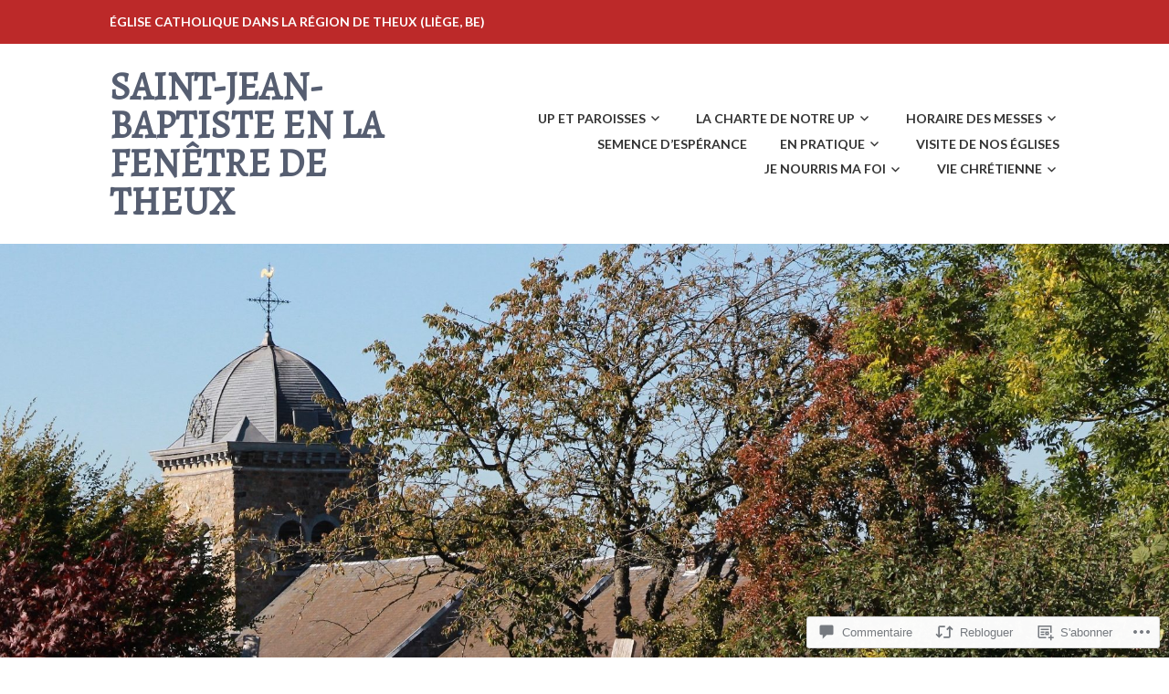

--- FILE ---
content_type: text/html; charset=UTF-8
request_url: https://franchicroix.be/2020/11/27/celebrations-cle-sur-porte-pour-lavent-2020/
body_size: 58034
content:
<!DOCTYPE html>
<html lang="fr-FR">
<head>
<meta charset="UTF-8">
<meta name="viewport" content="width=device-width, initial-scale=1">
<link rel="profile" href="http://gmpg.org/xfn/11">
<link rel="pingback" href="https://franchicroix.be/xmlrpc.php">

<title>Célébrations &laquo;&nbsp;clé sur porte&nbsp;&raquo; pour l&rsquo;Avent 2020 &#8211; Saint-Jean-Baptiste en la Fenêtre de Theux</title>
<script type="text/javascript">
  WebFontConfig = {"google":{"families":["Alegreya:r:latin,latin-ext","Lato:r,i,b,bi:latin,latin-ext"]},"api_url":"https:\/\/fonts-api.wp.com\/css"};
  (function() {
    var wf = document.createElement('script');
    wf.src = '/wp-content/plugins/custom-fonts/js/webfont.js';
    wf.type = 'text/javascript';
    wf.async = 'true';
    var s = document.getElementsByTagName('script')[0];
    s.parentNode.insertBefore(wf, s);
	})();
</script><style id="jetpack-custom-fonts-css">.wf-active body, .wf-active button, .wf-active input, .wf-active select, .wf-active textarea{font-family:"Lato",sans-serif}.wf-active h1, .wf-active h2, .wf-active h3, .wf-active h4, .wf-active h5, .wf-active h6{font-weight:400;font-family:"Alegreya",serif;font-style:normal}.wf-active h1{font-style:normal;font-weight:400}.wf-active h2{font-style:normal;font-weight:400}.wf-active h3{font-style:normal;font-weight:400}.wf-active h4{font-style:normal;font-weight:400}.wf-active h5{font-style:normal;font-weight:400}.wf-active h6{font-style:normal;font-weight:400}.wf-active .entry-title{font-style:normal;font-weight:400}.wf-active .front-testimonials .hentry .entry-title{font-style:normal;font-weight:400}.wf-active .recent-posts .recent-posts-title{font-weight:400;font-style:normal}.wf-active .recent-posts .entry-title{font-style:normal;font-weight:400}.wf-active .site-title{font-family:"Alegreya",serif;font-weight:400;font-style:normal}.wf-active .comment-reply-title, .wf-active .comments-title{font-style:normal;font-weight:400}.wf-active .widget-title{font-style:normal;font-weight:400}.wf-active .site-content .full-width-widget-area .widget-title{font-weight:400;font-style:normal}@media screen and (min-width: 768px){.wf-active .site-title{font-style:normal;font-weight:400}}@media screen and (min-width: 768px){.wf-active .front-testimonials .hentry .entry-title{font-style:normal;font-weight:400}}@media screen and (min-width: 768px){.wf-active .recent-posts .recent-posts-title{font-style:normal;font-weight:400}}@media screen and (min-width: 768px){.wf-active .recent-posts .entry-title{font-style:normal;font-weight:400}}@media screen and (min-width: 768px){.wf-active .entry-title{font-style:normal;font-weight:400}}@media screen and (min-width: 768px){.wf-active .widget-title{font-style:normal;font-weight:400}}@media screen and (min-width: 768px){.wf-active .site-content .full-width-widget-area .widget-title{font-style:normal;font-weight:400}}@media screen and (min-width: 768px){.wf-active .comment-reply-title, .wf-active .comments-title{font-style:normal;font-weight:400}}@media screen and (min-width: 768px){.wf-active h1{font-style:normal;font-weight:400}}@media screen and (min-width: 768px){.wf-active h2{font-style:normal;font-weight:400}}@media screen and (min-width: 768px){.wf-active h3{font-style:normal;font-weight:400}}@media screen and (min-width: 768px){.wf-active h4{font-style:normal;font-weight:400}}@media screen and (min-width: 768px){.wf-active h5{font-style:normal;font-weight:400}}@media screen and (min-width: 768px){.wf-active h6{font-style:normal;font-weight:400}}@media screen and (min-width: 768px){.wf-active .sticking .site-title{font-style:normal;font-weight:400}}</style>
<meta name='robots' content='max-image-preview:large' />

<!-- Async WordPress.com Remote Login -->
<script id="wpcom_remote_login_js">
var wpcom_remote_login_extra_auth = '';
function wpcom_remote_login_remove_dom_node_id( element_id ) {
	var dom_node = document.getElementById( element_id );
	if ( dom_node ) { dom_node.parentNode.removeChild( dom_node ); }
}
function wpcom_remote_login_remove_dom_node_classes( class_name ) {
	var dom_nodes = document.querySelectorAll( '.' + class_name );
	for ( var i = 0; i < dom_nodes.length; i++ ) {
		dom_nodes[ i ].parentNode.removeChild( dom_nodes[ i ] );
	}
}
function wpcom_remote_login_final_cleanup() {
	wpcom_remote_login_remove_dom_node_classes( "wpcom_remote_login_msg" );
	wpcom_remote_login_remove_dom_node_id( "wpcom_remote_login_key" );
	wpcom_remote_login_remove_dom_node_id( "wpcom_remote_login_validate" );
	wpcom_remote_login_remove_dom_node_id( "wpcom_remote_login_js" );
	wpcom_remote_login_remove_dom_node_id( "wpcom_request_access_iframe" );
	wpcom_remote_login_remove_dom_node_id( "wpcom_request_access_styles" );
}

// Watch for messages back from the remote login
window.addEventListener( "message", function( e ) {
	if ( e.origin === "https://r-login.wordpress.com" ) {
		var data = {};
		try {
			data = JSON.parse( e.data );
		} catch( e ) {
			wpcom_remote_login_final_cleanup();
			return;
		}

		if ( data.msg === 'LOGIN' ) {
			// Clean up the login check iframe
			wpcom_remote_login_remove_dom_node_id( "wpcom_remote_login_key" );

			var id_regex = new RegExp( /^[0-9]+$/ );
			var token_regex = new RegExp( /^.*|.*|.*$/ );
			if (
				token_regex.test( data.token )
				&& id_regex.test( data.wpcomid )
			) {
				// We have everything we need to ask for a login
				var script = document.createElement( "script" );
				script.setAttribute( "id", "wpcom_remote_login_validate" );
				script.src = '/remote-login.php?wpcom_remote_login=validate'
					+ '&wpcomid=' + data.wpcomid
					+ '&token=' + encodeURIComponent( data.token )
					+ '&host=' + window.location.protocol
					+ '//' + window.location.hostname
					+ '&postid=17436'
					+ '&is_singular=1';
				document.body.appendChild( script );
			}

			return;
		}

		// Safari ITP, not logged in, so redirect
		if ( data.msg === 'LOGIN-REDIRECT' ) {
			window.location = 'https://wordpress.com/log-in?redirect_to=' + window.location.href;
			return;
		}

		// Safari ITP, storage access failed, remove the request
		if ( data.msg === 'LOGIN-REMOVE' ) {
			var css_zap = 'html { -webkit-transition: margin-top 1s; transition: margin-top 1s; } /* 9001 */ html { margin-top: 0 !important; } * html body { margin-top: 0 !important; } @media screen and ( max-width: 782px ) { html { margin-top: 0 !important; } * html body { margin-top: 0 !important; } }';
			var style_zap = document.createElement( 'style' );
			style_zap.type = 'text/css';
			style_zap.appendChild( document.createTextNode( css_zap ) );
			document.body.appendChild( style_zap );

			var e = document.getElementById( 'wpcom_request_access_iframe' );
			e.parentNode.removeChild( e );

			document.cookie = 'wordpress_com_login_access=denied; path=/; max-age=31536000';

			return;
		}

		// Safari ITP
		if ( data.msg === 'REQUEST_ACCESS' ) {
			console.log( 'request access: safari' );

			// Check ITP iframe enable/disable knob
			if ( wpcom_remote_login_extra_auth !== 'safari_itp_iframe' ) {
				return;
			}

			// If we are in a "private window" there is no ITP.
			var private_window = false;
			try {
				var opendb = window.openDatabase( null, null, null, null );
			} catch( e ) {
				private_window = true;
			}

			if ( private_window ) {
				console.log( 'private window' );
				return;
			}

			var iframe = document.createElement( 'iframe' );
			iframe.id = 'wpcom_request_access_iframe';
			iframe.setAttribute( 'scrolling', 'no' );
			iframe.setAttribute( 'sandbox', 'allow-storage-access-by-user-activation allow-scripts allow-same-origin allow-top-navigation-by-user-activation' );
			iframe.src = 'https://r-login.wordpress.com/remote-login.php?wpcom_remote_login=request_access&origin=' + encodeURIComponent( data.origin ) + '&wpcomid=' + encodeURIComponent( data.wpcomid );

			var css = 'html { -webkit-transition: margin-top 1s; transition: margin-top 1s; } /* 9001 */ html { margin-top: 46px !important; } * html body { margin-top: 46px !important; } @media screen and ( max-width: 660px ) { html { margin-top: 71px !important; } * html body { margin-top: 71px !important; } #wpcom_request_access_iframe { display: block; height: 71px !important; } } #wpcom_request_access_iframe { border: 0px; height: 46px; position: fixed; top: 0; left: 0; width: 100%; min-width: 100%; z-index: 99999; background: #23282d; } ';

			var style = document.createElement( 'style' );
			style.type = 'text/css';
			style.id = 'wpcom_request_access_styles';
			style.appendChild( document.createTextNode( css ) );
			document.body.appendChild( style );

			document.body.appendChild( iframe );
		}

		if ( data.msg === 'DONE' ) {
			wpcom_remote_login_final_cleanup();
		}
	}
}, false );

// Inject the remote login iframe after the page has had a chance to load
// more critical resources
window.addEventListener( "DOMContentLoaded", function( e ) {
	var iframe = document.createElement( "iframe" );
	iframe.style.display = "none";
	iframe.setAttribute( "scrolling", "no" );
	iframe.setAttribute( "id", "wpcom_remote_login_key" );
	iframe.src = "https://r-login.wordpress.com/remote-login.php"
		+ "?wpcom_remote_login=key"
		+ "&origin=aHR0cHM6Ly9mcmFuY2hpY3JvaXguYmU%3D"
		+ "&wpcomid=59902515"
		+ "&time=" + Math.floor( Date.now() / 1000 );
	document.body.appendChild( iframe );
}, false );
</script>
<link rel='dns-prefetch' href='//s0.wp.com' />
<link rel='dns-prefetch' href='//widgets.wp.com' />
<link rel="alternate" type="application/rss+xml" title="Saint-Jean-Baptiste en la Fenêtre de Theux &raquo; Flux" href="https://franchicroix.be/feed/" />
<link rel="alternate" type="application/rss+xml" title="Saint-Jean-Baptiste en la Fenêtre de Theux &raquo; Flux des commentaires" href="https://franchicroix.be/comments/feed/" />
<link rel="alternate" type="application/rss+xml" title="Saint-Jean-Baptiste en la Fenêtre de Theux &raquo; Célébrations &laquo;&nbsp;clé sur porte&nbsp;&raquo; pour l&rsquo;Avent&nbsp;2020 Flux des commentaires" href="https://franchicroix.be/2020/11/27/celebrations-cle-sur-porte-pour-lavent-2020/feed/" />
	<script type="text/javascript">
		/* <![CDATA[ */
		function addLoadEvent(func) {
			var oldonload = window.onload;
			if (typeof window.onload != 'function') {
				window.onload = func;
			} else {
				window.onload = function () {
					oldonload();
					func();
				}
			}
		}
		/* ]]> */
	</script>
	<link crossorigin='anonymous' rel='stylesheet' id='all-css-0-1' href='/wp-content/mu-plugins/likes/jetpack-likes.css?m=1743883414i&cssminify=yes' type='text/css' media='all' />
<style id='wp-emoji-styles-inline-css'>

	img.wp-smiley, img.emoji {
		display: inline !important;
		border: none !important;
		box-shadow: none !important;
		height: 1em !important;
		width: 1em !important;
		margin: 0 0.07em !important;
		vertical-align: -0.1em !important;
		background: none !important;
		padding: 0 !important;
	}
/*# sourceURL=wp-emoji-styles-inline-css */
</style>
<link crossorigin='anonymous' rel='stylesheet' id='all-css-2-1' href='/wp-content/plugins/gutenberg-core/v22.2.0/build/styles/block-library/style.css?m=1764855221i&cssminify=yes' type='text/css' media='all' />
<style id='wp-block-library-inline-css'>
.has-text-align-justify {
	text-align:justify;
}
.has-text-align-justify{text-align:justify;}

/*# sourceURL=wp-block-library-inline-css */
</style><style id='wp-block-embed-inline-css'>
.wp-block-embed.alignleft,.wp-block-embed.alignright,.wp-block[data-align=left]>[data-type="core/embed"],.wp-block[data-align=right]>[data-type="core/embed"]{max-width:360px;width:100%}.wp-block-embed.alignleft .wp-block-embed__wrapper,.wp-block-embed.alignright .wp-block-embed__wrapper,.wp-block[data-align=left]>[data-type="core/embed"] .wp-block-embed__wrapper,.wp-block[data-align=right]>[data-type="core/embed"] .wp-block-embed__wrapper{min-width:280px}.wp-block-cover .wp-block-embed{min-height:240px;min-width:320px}.wp-block-group.is-layout-flex .wp-block-embed{flex:1 1 0%;min-width:0}.wp-block-embed{overflow-wrap:break-word}.wp-block-embed :where(figcaption){margin-bottom:1em;margin-top:.5em}.wp-block-embed iframe{max-width:100%}.wp-block-embed__wrapper{position:relative}.wp-embed-responsive .wp-has-aspect-ratio .wp-block-embed__wrapper:before{content:"";display:block;padding-top:50%}.wp-embed-responsive .wp-has-aspect-ratio iframe{bottom:0;height:100%;left:0;position:absolute;right:0;top:0;width:100%}.wp-embed-responsive .wp-embed-aspect-21-9 .wp-block-embed__wrapper:before{padding-top:42.85%}.wp-embed-responsive .wp-embed-aspect-18-9 .wp-block-embed__wrapper:before{padding-top:50%}.wp-embed-responsive .wp-embed-aspect-16-9 .wp-block-embed__wrapper:before{padding-top:56.25%}.wp-embed-responsive .wp-embed-aspect-4-3 .wp-block-embed__wrapper:before{padding-top:75%}.wp-embed-responsive .wp-embed-aspect-1-1 .wp-block-embed__wrapper:before{padding-top:100%}.wp-embed-responsive .wp-embed-aspect-9-16 .wp-block-embed__wrapper:before{padding-top:177.77%}.wp-embed-responsive .wp-embed-aspect-1-2 .wp-block-embed__wrapper:before{padding-top:200%}
/*# sourceURL=/wp-content/plugins/gutenberg-core/v22.2.0/build/styles/block-library/embed/style.css */
</style>
<style id='wp-block-group-inline-css'>
.wp-block-group{box-sizing:border-box}:where(.wp-block-group.wp-block-group-is-layout-constrained){position:relative}
/*# sourceURL=/wp-content/plugins/gutenberg-core/v22.2.0/build/styles/block-library/group/style.css */
</style>
<style id='wp-block-paragraph-inline-css'>
.is-small-text{font-size:.875em}.is-regular-text{font-size:1em}.is-large-text{font-size:2.25em}.is-larger-text{font-size:3em}.has-drop-cap:not(:focus):first-letter{float:left;font-size:8.4em;font-style:normal;font-weight:100;line-height:.68;margin:.05em .1em 0 0;text-transform:uppercase}body.rtl .has-drop-cap:not(:focus):first-letter{float:none;margin-left:.1em}p.has-drop-cap.has-background{overflow:hidden}:root :where(p.has-background){padding:1.25em 2.375em}:where(p.has-text-color:not(.has-link-color)) a{color:inherit}p.has-text-align-left[style*="writing-mode:vertical-lr"],p.has-text-align-right[style*="writing-mode:vertical-rl"]{rotate:180deg}
/*# sourceURL=/wp-content/plugins/gutenberg-core/v22.2.0/build/styles/block-library/paragraph/style.css */
</style>
<style id='wp-block-separator-inline-css'>
@charset "UTF-8";.wp-block-separator{border:none;border-top:2px solid}:root :where(.wp-block-separator.is-style-dots){height:auto;line-height:1;text-align:center}:root :where(.wp-block-separator.is-style-dots):before{color:currentColor;content:"···";font-family:serif;font-size:1.5em;letter-spacing:2em;padding-left:2em}.wp-block-separator.is-style-dots{background:none!important;border:none!important}
/*# sourceURL=/wp-content/plugins/gutenberg-core/v22.2.0/build/styles/block-library/separator/style.css */
</style>
<style id='wp-block-heading-inline-css'>
h1:where(.wp-block-heading).has-background,h2:where(.wp-block-heading).has-background,h3:where(.wp-block-heading).has-background,h4:where(.wp-block-heading).has-background,h5:where(.wp-block-heading).has-background,h6:where(.wp-block-heading).has-background{padding:1.25em 2.375em}h1.has-text-align-left[style*=writing-mode]:where([style*=vertical-lr]),h1.has-text-align-right[style*=writing-mode]:where([style*=vertical-rl]),h2.has-text-align-left[style*=writing-mode]:where([style*=vertical-lr]),h2.has-text-align-right[style*=writing-mode]:where([style*=vertical-rl]),h3.has-text-align-left[style*=writing-mode]:where([style*=vertical-lr]),h3.has-text-align-right[style*=writing-mode]:where([style*=vertical-rl]),h4.has-text-align-left[style*=writing-mode]:where([style*=vertical-lr]),h4.has-text-align-right[style*=writing-mode]:where([style*=vertical-rl]),h5.has-text-align-left[style*=writing-mode]:where([style*=vertical-lr]),h5.has-text-align-right[style*=writing-mode]:where([style*=vertical-rl]),h6.has-text-align-left[style*=writing-mode]:where([style*=vertical-lr]),h6.has-text-align-right[style*=writing-mode]:where([style*=vertical-rl]){rotate:180deg}
/*# sourceURL=/wp-content/plugins/gutenberg-core/v22.2.0/build/styles/block-library/heading/style.css */
</style>
<style id='wp-block-image-inline-css'>
.wp-block-image>a,.wp-block-image>figure>a{display:inline-block}.wp-block-image img{box-sizing:border-box;height:auto;max-width:100%;vertical-align:bottom}@media not (prefers-reduced-motion){.wp-block-image img.hide{visibility:hidden}.wp-block-image img.show{animation:show-content-image .4s}}.wp-block-image[style*=border-radius] img,.wp-block-image[style*=border-radius]>a{border-radius:inherit}.wp-block-image.has-custom-border img{box-sizing:border-box}.wp-block-image.aligncenter{text-align:center}.wp-block-image.alignfull>a,.wp-block-image.alignwide>a{width:100%}.wp-block-image.alignfull img,.wp-block-image.alignwide img{height:auto;width:100%}.wp-block-image .aligncenter,.wp-block-image .alignleft,.wp-block-image .alignright,.wp-block-image.aligncenter,.wp-block-image.alignleft,.wp-block-image.alignright{display:table}.wp-block-image .aligncenter>figcaption,.wp-block-image .alignleft>figcaption,.wp-block-image .alignright>figcaption,.wp-block-image.aligncenter>figcaption,.wp-block-image.alignleft>figcaption,.wp-block-image.alignright>figcaption{caption-side:bottom;display:table-caption}.wp-block-image .alignleft{float:left;margin:.5em 1em .5em 0}.wp-block-image .alignright{float:right;margin:.5em 0 .5em 1em}.wp-block-image .aligncenter{margin-left:auto;margin-right:auto}.wp-block-image :where(figcaption){margin-bottom:1em;margin-top:.5em}.wp-block-image.is-style-circle-mask img{border-radius:9999px}@supports ((-webkit-mask-image:none) or (mask-image:none)) or (-webkit-mask-image:none){.wp-block-image.is-style-circle-mask img{border-radius:0;-webkit-mask-image:url('data:image/svg+xml;utf8,<svg viewBox="0 0 100 100" xmlns="http://www.w3.org/2000/svg"><circle cx="50" cy="50" r="50"/></svg>');mask-image:url('data:image/svg+xml;utf8,<svg viewBox="0 0 100 100" xmlns="http://www.w3.org/2000/svg"><circle cx="50" cy="50" r="50"/></svg>');mask-mode:alpha;-webkit-mask-position:center;mask-position:center;-webkit-mask-repeat:no-repeat;mask-repeat:no-repeat;-webkit-mask-size:contain;mask-size:contain}}:root :where(.wp-block-image.is-style-rounded img,.wp-block-image .is-style-rounded img){border-radius:9999px}.wp-block-image figure{margin:0}.wp-lightbox-container{display:flex;flex-direction:column;position:relative}.wp-lightbox-container img{cursor:zoom-in}.wp-lightbox-container img:hover+button{opacity:1}.wp-lightbox-container button{align-items:center;backdrop-filter:blur(16px) saturate(180%);background-color:#5a5a5a40;border:none;border-radius:4px;cursor:zoom-in;display:flex;height:20px;justify-content:center;opacity:0;padding:0;position:absolute;right:16px;text-align:center;top:16px;width:20px;z-index:100}@media not (prefers-reduced-motion){.wp-lightbox-container button{transition:opacity .2s ease}}.wp-lightbox-container button:focus-visible{outline:3px auto #5a5a5a40;outline:3px auto -webkit-focus-ring-color;outline-offset:3px}.wp-lightbox-container button:hover{cursor:pointer;opacity:1}.wp-lightbox-container button:focus{opacity:1}.wp-lightbox-container button:focus,.wp-lightbox-container button:hover,.wp-lightbox-container button:not(:hover):not(:active):not(.has-background){background-color:#5a5a5a40;border:none}.wp-lightbox-overlay{box-sizing:border-box;cursor:zoom-out;height:100vh;left:0;overflow:hidden;position:fixed;top:0;visibility:hidden;width:100%;z-index:100000}.wp-lightbox-overlay .close-button{align-items:center;cursor:pointer;display:flex;justify-content:center;min-height:40px;min-width:40px;padding:0;position:absolute;right:calc(env(safe-area-inset-right) + 16px);top:calc(env(safe-area-inset-top) + 16px);z-index:5000000}.wp-lightbox-overlay .close-button:focus,.wp-lightbox-overlay .close-button:hover,.wp-lightbox-overlay .close-button:not(:hover):not(:active):not(.has-background){background:none;border:none}.wp-lightbox-overlay .lightbox-image-container{height:var(--wp--lightbox-container-height);left:50%;overflow:hidden;position:absolute;top:50%;transform:translate(-50%,-50%);transform-origin:top left;width:var(--wp--lightbox-container-width);z-index:9999999999}.wp-lightbox-overlay .wp-block-image{align-items:center;box-sizing:border-box;display:flex;height:100%;justify-content:center;margin:0;position:relative;transform-origin:0 0;width:100%;z-index:3000000}.wp-lightbox-overlay .wp-block-image img{height:var(--wp--lightbox-image-height);min-height:var(--wp--lightbox-image-height);min-width:var(--wp--lightbox-image-width);width:var(--wp--lightbox-image-width)}.wp-lightbox-overlay .wp-block-image figcaption{display:none}.wp-lightbox-overlay button{background:none;border:none}.wp-lightbox-overlay .scrim{background-color:#fff;height:100%;opacity:.9;position:absolute;width:100%;z-index:2000000}.wp-lightbox-overlay.active{visibility:visible}@media not (prefers-reduced-motion){.wp-lightbox-overlay.active{animation:turn-on-visibility .25s both}.wp-lightbox-overlay.active img{animation:turn-on-visibility .35s both}.wp-lightbox-overlay.show-closing-animation:not(.active){animation:turn-off-visibility .35s both}.wp-lightbox-overlay.show-closing-animation:not(.active) img{animation:turn-off-visibility .25s both}.wp-lightbox-overlay.zoom.active{animation:none;opacity:1;visibility:visible}.wp-lightbox-overlay.zoom.active .lightbox-image-container{animation:lightbox-zoom-in .4s}.wp-lightbox-overlay.zoom.active .lightbox-image-container img{animation:none}.wp-lightbox-overlay.zoom.active .scrim{animation:turn-on-visibility .4s forwards}.wp-lightbox-overlay.zoom.show-closing-animation:not(.active){animation:none}.wp-lightbox-overlay.zoom.show-closing-animation:not(.active) .lightbox-image-container{animation:lightbox-zoom-out .4s}.wp-lightbox-overlay.zoom.show-closing-animation:not(.active) .lightbox-image-container img{animation:none}.wp-lightbox-overlay.zoom.show-closing-animation:not(.active) .scrim{animation:turn-off-visibility .4s forwards}}@keyframes show-content-image{0%{visibility:hidden}99%{visibility:hidden}to{visibility:visible}}@keyframes turn-on-visibility{0%{opacity:0}to{opacity:1}}@keyframes turn-off-visibility{0%{opacity:1;visibility:visible}99%{opacity:0;visibility:visible}to{opacity:0;visibility:hidden}}@keyframes lightbox-zoom-in{0%{transform:translate(calc((-100vw + var(--wp--lightbox-scrollbar-width))/2 + var(--wp--lightbox-initial-left-position)),calc(-50vh + var(--wp--lightbox-initial-top-position))) scale(var(--wp--lightbox-scale))}to{transform:translate(-50%,-50%) scale(1)}}@keyframes lightbox-zoom-out{0%{transform:translate(-50%,-50%) scale(1);visibility:visible}99%{visibility:visible}to{transform:translate(calc((-100vw + var(--wp--lightbox-scrollbar-width))/2 + var(--wp--lightbox-initial-left-position)),calc(-50vh + var(--wp--lightbox-initial-top-position))) scale(var(--wp--lightbox-scale));visibility:hidden}}
/*# sourceURL=/wp-content/plugins/gutenberg-core/v22.2.0/build/styles/block-library/image/style.css */
</style>
<style id='wp-block-list-inline-css'>
ol,ul{box-sizing:border-box}:root :where(.wp-block-list.has-background){padding:1.25em 2.375em}
/*# sourceURL=/wp-content/plugins/gutenberg-core/v22.2.0/build/styles/block-library/list/style.css */
</style>
<style id='wp-block-search-inline-css'>
.wp-block-search__button{margin-left:10px;word-break:normal}.wp-block-search__button.has-icon{line-height:0}.wp-block-search__button svg{fill:currentColor;height:1.25em;min-height:24px;min-width:24px;vertical-align:text-bottom;width:1.25em}:where(.wp-block-search__button){border:1px solid #ccc;padding:6px 10px}.wp-block-search__inside-wrapper{display:flex;flex:auto;flex-wrap:nowrap;max-width:100%}.wp-block-search__label{width:100%}.wp-block-search.wp-block-search__button-only .wp-block-search__button{box-sizing:border-box;display:flex;flex-shrink:0;justify-content:center;margin-left:0;max-width:100%}.wp-block-search.wp-block-search__button-only .wp-block-search__inside-wrapper{min-width:0!important;transition-property:width}.wp-block-search.wp-block-search__button-only .wp-block-search__input{flex-basis:100%;transition-duration:.3s}.wp-block-search.wp-block-search__button-only.wp-block-search__searchfield-hidden,.wp-block-search.wp-block-search__button-only.wp-block-search__searchfield-hidden .wp-block-search__inside-wrapper{overflow:hidden}.wp-block-search.wp-block-search__button-only.wp-block-search__searchfield-hidden .wp-block-search__input{border-left-width:0!important;border-right-width:0!important;flex-basis:0;flex-grow:0;margin:0;min-width:0!important;padding-left:0!important;padding-right:0!important;width:0!important}:where(.wp-block-search__input){appearance:none;border:1px solid #949494;flex-grow:1;font-family:inherit;font-size:inherit;font-style:inherit;font-weight:inherit;letter-spacing:inherit;line-height:inherit;margin-left:0;margin-right:0;min-width:3rem;padding:8px;text-decoration:unset!important;text-transform:inherit}:where(.wp-block-search__button-inside .wp-block-search__inside-wrapper){background-color:#fff;border:1px solid #949494;box-sizing:border-box;padding:4px}:where(.wp-block-search__button-inside .wp-block-search__inside-wrapper) .wp-block-search__input{border:none;border-radius:0;padding:0 4px}:where(.wp-block-search__button-inside .wp-block-search__inside-wrapper) .wp-block-search__input:focus{outline:none}:where(.wp-block-search__button-inside .wp-block-search__inside-wrapper) :where(.wp-block-search__button){padding:4px 8px}.wp-block-search.aligncenter .wp-block-search__inside-wrapper{margin:auto}.wp-block[data-align=right] .wp-block-search.wp-block-search__button-only .wp-block-search__inside-wrapper{float:right}
/*# sourceURL=/wp-content/plugins/gutenberg-core/v22.2.0/build/styles/block-library/search/style.css */
</style>
<style id='global-styles-inline-css'>
:root{--wp--preset--aspect-ratio--square: 1;--wp--preset--aspect-ratio--4-3: 4/3;--wp--preset--aspect-ratio--3-4: 3/4;--wp--preset--aspect-ratio--3-2: 3/2;--wp--preset--aspect-ratio--2-3: 2/3;--wp--preset--aspect-ratio--16-9: 16/9;--wp--preset--aspect-ratio--9-16: 9/16;--wp--preset--color--black: #333333;--wp--preset--color--cyan-bluish-gray: #abb8c3;--wp--preset--color--white: #ffffff;--wp--preset--color--pale-pink: #f78da7;--wp--preset--color--vivid-red: #cf2e2e;--wp--preset--color--luminous-vivid-orange: #ff6900;--wp--preset--color--luminous-vivid-amber: #fcb900;--wp--preset--color--light-green-cyan: #7bdcb5;--wp--preset--color--vivid-green-cyan: #00d084;--wp--preset--color--pale-cyan-blue: #8ed1fc;--wp--preset--color--vivid-cyan-blue: #0693e3;--wp--preset--color--vivid-purple: #9b51e0;--wp--preset--color--medium-gray: #999999;--wp--preset--color--light-gray: #dddddd;--wp--preset--color--purple: #6636cc;--wp--preset--color--dark-purple: #471e9e;--wp--preset--color--green: #85cc36;--wp--preset--color--dark-green: #609d1b;--wp--preset--gradient--vivid-cyan-blue-to-vivid-purple: linear-gradient(135deg,rgb(6,147,227) 0%,rgb(155,81,224) 100%);--wp--preset--gradient--light-green-cyan-to-vivid-green-cyan: linear-gradient(135deg,rgb(122,220,180) 0%,rgb(0,208,130) 100%);--wp--preset--gradient--luminous-vivid-amber-to-luminous-vivid-orange: linear-gradient(135deg,rgb(252,185,0) 0%,rgb(255,105,0) 100%);--wp--preset--gradient--luminous-vivid-orange-to-vivid-red: linear-gradient(135deg,rgb(255,105,0) 0%,rgb(207,46,46) 100%);--wp--preset--gradient--very-light-gray-to-cyan-bluish-gray: linear-gradient(135deg,rgb(238,238,238) 0%,rgb(169,184,195) 100%);--wp--preset--gradient--cool-to-warm-spectrum: linear-gradient(135deg,rgb(74,234,220) 0%,rgb(151,120,209) 20%,rgb(207,42,186) 40%,rgb(238,44,130) 60%,rgb(251,105,98) 80%,rgb(254,248,76) 100%);--wp--preset--gradient--blush-light-purple: linear-gradient(135deg,rgb(255,206,236) 0%,rgb(152,150,240) 100%);--wp--preset--gradient--blush-bordeaux: linear-gradient(135deg,rgb(254,205,165) 0%,rgb(254,45,45) 50%,rgb(107,0,62) 100%);--wp--preset--gradient--luminous-dusk: linear-gradient(135deg,rgb(255,203,112) 0%,rgb(199,81,192) 50%,rgb(65,88,208) 100%);--wp--preset--gradient--pale-ocean: linear-gradient(135deg,rgb(255,245,203) 0%,rgb(182,227,212) 50%,rgb(51,167,181) 100%);--wp--preset--gradient--electric-grass: linear-gradient(135deg,rgb(202,248,128) 0%,rgb(113,206,126) 100%);--wp--preset--gradient--midnight: linear-gradient(135deg,rgb(2,3,129) 0%,rgb(40,116,252) 100%);--wp--preset--font-size--small: 13px;--wp--preset--font-size--medium: 20px;--wp--preset--font-size--large: 36px;--wp--preset--font-size--x-large: 42px;--wp--preset--font-family--albert-sans: 'Albert Sans', sans-serif;--wp--preset--font-family--alegreya: Alegreya, serif;--wp--preset--font-family--arvo: Arvo, serif;--wp--preset--font-family--bodoni-moda: 'Bodoni Moda', serif;--wp--preset--font-family--bricolage-grotesque: 'Bricolage Grotesque', sans-serif;--wp--preset--font-family--cabin: Cabin, sans-serif;--wp--preset--font-family--chivo: Chivo, sans-serif;--wp--preset--font-family--commissioner: Commissioner, sans-serif;--wp--preset--font-family--cormorant: Cormorant, serif;--wp--preset--font-family--courier-prime: 'Courier Prime', monospace;--wp--preset--font-family--crimson-pro: 'Crimson Pro', serif;--wp--preset--font-family--dm-mono: 'DM Mono', monospace;--wp--preset--font-family--dm-sans: 'DM Sans', sans-serif;--wp--preset--font-family--dm-serif-display: 'DM Serif Display', serif;--wp--preset--font-family--domine: Domine, serif;--wp--preset--font-family--eb-garamond: 'EB Garamond', serif;--wp--preset--font-family--epilogue: Epilogue, sans-serif;--wp--preset--font-family--fahkwang: Fahkwang, sans-serif;--wp--preset--font-family--figtree: Figtree, sans-serif;--wp--preset--font-family--fira-sans: 'Fira Sans', sans-serif;--wp--preset--font-family--fjalla-one: 'Fjalla One', sans-serif;--wp--preset--font-family--fraunces: Fraunces, serif;--wp--preset--font-family--gabarito: Gabarito, system-ui;--wp--preset--font-family--ibm-plex-mono: 'IBM Plex Mono', monospace;--wp--preset--font-family--ibm-plex-sans: 'IBM Plex Sans', sans-serif;--wp--preset--font-family--ibarra-real-nova: 'Ibarra Real Nova', serif;--wp--preset--font-family--instrument-serif: 'Instrument Serif', serif;--wp--preset--font-family--inter: Inter, sans-serif;--wp--preset--font-family--josefin-sans: 'Josefin Sans', sans-serif;--wp--preset--font-family--jost: Jost, sans-serif;--wp--preset--font-family--libre-baskerville: 'Libre Baskerville', serif;--wp--preset--font-family--libre-franklin: 'Libre Franklin', sans-serif;--wp--preset--font-family--literata: Literata, serif;--wp--preset--font-family--lora: Lora, serif;--wp--preset--font-family--merriweather: Merriweather, serif;--wp--preset--font-family--montserrat: Montserrat, sans-serif;--wp--preset--font-family--newsreader: Newsreader, serif;--wp--preset--font-family--noto-sans-mono: 'Noto Sans Mono', sans-serif;--wp--preset--font-family--nunito: Nunito, sans-serif;--wp--preset--font-family--open-sans: 'Open Sans', sans-serif;--wp--preset--font-family--overpass: Overpass, sans-serif;--wp--preset--font-family--pt-serif: 'PT Serif', serif;--wp--preset--font-family--petrona: Petrona, serif;--wp--preset--font-family--piazzolla: Piazzolla, serif;--wp--preset--font-family--playfair-display: 'Playfair Display', serif;--wp--preset--font-family--plus-jakarta-sans: 'Plus Jakarta Sans', sans-serif;--wp--preset--font-family--poppins: Poppins, sans-serif;--wp--preset--font-family--raleway: Raleway, sans-serif;--wp--preset--font-family--roboto: Roboto, sans-serif;--wp--preset--font-family--roboto-slab: 'Roboto Slab', serif;--wp--preset--font-family--rubik: Rubik, sans-serif;--wp--preset--font-family--rufina: Rufina, serif;--wp--preset--font-family--sora: Sora, sans-serif;--wp--preset--font-family--source-sans-3: 'Source Sans 3', sans-serif;--wp--preset--font-family--source-serif-4: 'Source Serif 4', serif;--wp--preset--font-family--space-mono: 'Space Mono', monospace;--wp--preset--font-family--syne: Syne, sans-serif;--wp--preset--font-family--texturina: Texturina, serif;--wp--preset--font-family--urbanist: Urbanist, sans-serif;--wp--preset--font-family--work-sans: 'Work Sans', sans-serif;--wp--preset--spacing--20: 0.44rem;--wp--preset--spacing--30: 0.67rem;--wp--preset--spacing--40: 1rem;--wp--preset--spacing--50: 1.5rem;--wp--preset--spacing--60: 2.25rem;--wp--preset--spacing--70: 3.38rem;--wp--preset--spacing--80: 5.06rem;--wp--preset--shadow--natural: 6px 6px 9px rgba(0, 0, 0, 0.2);--wp--preset--shadow--deep: 12px 12px 50px rgba(0, 0, 0, 0.4);--wp--preset--shadow--sharp: 6px 6px 0px rgba(0, 0, 0, 0.2);--wp--preset--shadow--outlined: 6px 6px 0px -3px rgb(255, 255, 255), 6px 6px rgb(0, 0, 0);--wp--preset--shadow--crisp: 6px 6px 0px rgb(0, 0, 0);}:where(.is-layout-flex){gap: 0.5em;}:where(.is-layout-grid){gap: 0.5em;}body .is-layout-flex{display: flex;}.is-layout-flex{flex-wrap: wrap;align-items: center;}.is-layout-flex > :is(*, div){margin: 0;}body .is-layout-grid{display: grid;}.is-layout-grid > :is(*, div){margin: 0;}:where(.wp-block-columns.is-layout-flex){gap: 2em;}:where(.wp-block-columns.is-layout-grid){gap: 2em;}:where(.wp-block-post-template.is-layout-flex){gap: 1.25em;}:where(.wp-block-post-template.is-layout-grid){gap: 1.25em;}.has-black-color{color: var(--wp--preset--color--black) !important;}.has-cyan-bluish-gray-color{color: var(--wp--preset--color--cyan-bluish-gray) !important;}.has-white-color{color: var(--wp--preset--color--white) !important;}.has-pale-pink-color{color: var(--wp--preset--color--pale-pink) !important;}.has-vivid-red-color{color: var(--wp--preset--color--vivid-red) !important;}.has-luminous-vivid-orange-color{color: var(--wp--preset--color--luminous-vivid-orange) !important;}.has-luminous-vivid-amber-color{color: var(--wp--preset--color--luminous-vivid-amber) !important;}.has-light-green-cyan-color{color: var(--wp--preset--color--light-green-cyan) !important;}.has-vivid-green-cyan-color{color: var(--wp--preset--color--vivid-green-cyan) !important;}.has-pale-cyan-blue-color{color: var(--wp--preset--color--pale-cyan-blue) !important;}.has-vivid-cyan-blue-color{color: var(--wp--preset--color--vivid-cyan-blue) !important;}.has-vivid-purple-color{color: var(--wp--preset--color--vivid-purple) !important;}.has-black-background-color{background-color: var(--wp--preset--color--black) !important;}.has-cyan-bluish-gray-background-color{background-color: var(--wp--preset--color--cyan-bluish-gray) !important;}.has-white-background-color{background-color: var(--wp--preset--color--white) !important;}.has-pale-pink-background-color{background-color: var(--wp--preset--color--pale-pink) !important;}.has-vivid-red-background-color{background-color: var(--wp--preset--color--vivid-red) !important;}.has-luminous-vivid-orange-background-color{background-color: var(--wp--preset--color--luminous-vivid-orange) !important;}.has-luminous-vivid-amber-background-color{background-color: var(--wp--preset--color--luminous-vivid-amber) !important;}.has-light-green-cyan-background-color{background-color: var(--wp--preset--color--light-green-cyan) !important;}.has-vivid-green-cyan-background-color{background-color: var(--wp--preset--color--vivid-green-cyan) !important;}.has-pale-cyan-blue-background-color{background-color: var(--wp--preset--color--pale-cyan-blue) !important;}.has-vivid-cyan-blue-background-color{background-color: var(--wp--preset--color--vivid-cyan-blue) !important;}.has-vivid-purple-background-color{background-color: var(--wp--preset--color--vivid-purple) !important;}.has-black-border-color{border-color: var(--wp--preset--color--black) !important;}.has-cyan-bluish-gray-border-color{border-color: var(--wp--preset--color--cyan-bluish-gray) !important;}.has-white-border-color{border-color: var(--wp--preset--color--white) !important;}.has-pale-pink-border-color{border-color: var(--wp--preset--color--pale-pink) !important;}.has-vivid-red-border-color{border-color: var(--wp--preset--color--vivid-red) !important;}.has-luminous-vivid-orange-border-color{border-color: var(--wp--preset--color--luminous-vivid-orange) !important;}.has-luminous-vivid-amber-border-color{border-color: var(--wp--preset--color--luminous-vivid-amber) !important;}.has-light-green-cyan-border-color{border-color: var(--wp--preset--color--light-green-cyan) !important;}.has-vivid-green-cyan-border-color{border-color: var(--wp--preset--color--vivid-green-cyan) !important;}.has-pale-cyan-blue-border-color{border-color: var(--wp--preset--color--pale-cyan-blue) !important;}.has-vivid-cyan-blue-border-color{border-color: var(--wp--preset--color--vivid-cyan-blue) !important;}.has-vivid-purple-border-color{border-color: var(--wp--preset--color--vivid-purple) !important;}.has-vivid-cyan-blue-to-vivid-purple-gradient-background{background: var(--wp--preset--gradient--vivid-cyan-blue-to-vivid-purple) !important;}.has-light-green-cyan-to-vivid-green-cyan-gradient-background{background: var(--wp--preset--gradient--light-green-cyan-to-vivid-green-cyan) !important;}.has-luminous-vivid-amber-to-luminous-vivid-orange-gradient-background{background: var(--wp--preset--gradient--luminous-vivid-amber-to-luminous-vivid-orange) !important;}.has-luminous-vivid-orange-to-vivid-red-gradient-background{background: var(--wp--preset--gradient--luminous-vivid-orange-to-vivid-red) !important;}.has-very-light-gray-to-cyan-bluish-gray-gradient-background{background: var(--wp--preset--gradient--very-light-gray-to-cyan-bluish-gray) !important;}.has-cool-to-warm-spectrum-gradient-background{background: var(--wp--preset--gradient--cool-to-warm-spectrum) !important;}.has-blush-light-purple-gradient-background{background: var(--wp--preset--gradient--blush-light-purple) !important;}.has-blush-bordeaux-gradient-background{background: var(--wp--preset--gradient--blush-bordeaux) !important;}.has-luminous-dusk-gradient-background{background: var(--wp--preset--gradient--luminous-dusk) !important;}.has-pale-ocean-gradient-background{background: var(--wp--preset--gradient--pale-ocean) !important;}.has-electric-grass-gradient-background{background: var(--wp--preset--gradient--electric-grass) !important;}.has-midnight-gradient-background{background: var(--wp--preset--gradient--midnight) !important;}.has-small-font-size{font-size: var(--wp--preset--font-size--small) !important;}.has-medium-font-size{font-size: var(--wp--preset--font-size--medium) !important;}.has-large-font-size{font-size: var(--wp--preset--font-size--large) !important;}.has-x-large-font-size{font-size: var(--wp--preset--font-size--x-large) !important;}.has-albert-sans-font-family{font-family: var(--wp--preset--font-family--albert-sans) !important;}.has-alegreya-font-family{font-family: var(--wp--preset--font-family--alegreya) !important;}.has-arvo-font-family{font-family: var(--wp--preset--font-family--arvo) !important;}.has-bodoni-moda-font-family{font-family: var(--wp--preset--font-family--bodoni-moda) !important;}.has-bricolage-grotesque-font-family{font-family: var(--wp--preset--font-family--bricolage-grotesque) !important;}.has-cabin-font-family{font-family: var(--wp--preset--font-family--cabin) !important;}.has-chivo-font-family{font-family: var(--wp--preset--font-family--chivo) !important;}.has-commissioner-font-family{font-family: var(--wp--preset--font-family--commissioner) !important;}.has-cormorant-font-family{font-family: var(--wp--preset--font-family--cormorant) !important;}.has-courier-prime-font-family{font-family: var(--wp--preset--font-family--courier-prime) !important;}.has-crimson-pro-font-family{font-family: var(--wp--preset--font-family--crimson-pro) !important;}.has-dm-mono-font-family{font-family: var(--wp--preset--font-family--dm-mono) !important;}.has-dm-sans-font-family{font-family: var(--wp--preset--font-family--dm-sans) !important;}.has-dm-serif-display-font-family{font-family: var(--wp--preset--font-family--dm-serif-display) !important;}.has-domine-font-family{font-family: var(--wp--preset--font-family--domine) !important;}.has-eb-garamond-font-family{font-family: var(--wp--preset--font-family--eb-garamond) !important;}.has-epilogue-font-family{font-family: var(--wp--preset--font-family--epilogue) !important;}.has-fahkwang-font-family{font-family: var(--wp--preset--font-family--fahkwang) !important;}.has-figtree-font-family{font-family: var(--wp--preset--font-family--figtree) !important;}.has-fira-sans-font-family{font-family: var(--wp--preset--font-family--fira-sans) !important;}.has-fjalla-one-font-family{font-family: var(--wp--preset--font-family--fjalla-one) !important;}.has-fraunces-font-family{font-family: var(--wp--preset--font-family--fraunces) !important;}.has-gabarito-font-family{font-family: var(--wp--preset--font-family--gabarito) !important;}.has-ibm-plex-mono-font-family{font-family: var(--wp--preset--font-family--ibm-plex-mono) !important;}.has-ibm-plex-sans-font-family{font-family: var(--wp--preset--font-family--ibm-plex-sans) !important;}.has-ibarra-real-nova-font-family{font-family: var(--wp--preset--font-family--ibarra-real-nova) !important;}.has-instrument-serif-font-family{font-family: var(--wp--preset--font-family--instrument-serif) !important;}.has-inter-font-family{font-family: var(--wp--preset--font-family--inter) !important;}.has-josefin-sans-font-family{font-family: var(--wp--preset--font-family--josefin-sans) !important;}.has-jost-font-family{font-family: var(--wp--preset--font-family--jost) !important;}.has-libre-baskerville-font-family{font-family: var(--wp--preset--font-family--libre-baskerville) !important;}.has-libre-franklin-font-family{font-family: var(--wp--preset--font-family--libre-franklin) !important;}.has-literata-font-family{font-family: var(--wp--preset--font-family--literata) !important;}.has-lora-font-family{font-family: var(--wp--preset--font-family--lora) !important;}.has-merriweather-font-family{font-family: var(--wp--preset--font-family--merriweather) !important;}.has-montserrat-font-family{font-family: var(--wp--preset--font-family--montserrat) !important;}.has-newsreader-font-family{font-family: var(--wp--preset--font-family--newsreader) !important;}.has-noto-sans-mono-font-family{font-family: var(--wp--preset--font-family--noto-sans-mono) !important;}.has-nunito-font-family{font-family: var(--wp--preset--font-family--nunito) !important;}.has-open-sans-font-family{font-family: var(--wp--preset--font-family--open-sans) !important;}.has-overpass-font-family{font-family: var(--wp--preset--font-family--overpass) !important;}.has-pt-serif-font-family{font-family: var(--wp--preset--font-family--pt-serif) !important;}.has-petrona-font-family{font-family: var(--wp--preset--font-family--petrona) !important;}.has-piazzolla-font-family{font-family: var(--wp--preset--font-family--piazzolla) !important;}.has-playfair-display-font-family{font-family: var(--wp--preset--font-family--playfair-display) !important;}.has-plus-jakarta-sans-font-family{font-family: var(--wp--preset--font-family--plus-jakarta-sans) !important;}.has-poppins-font-family{font-family: var(--wp--preset--font-family--poppins) !important;}.has-raleway-font-family{font-family: var(--wp--preset--font-family--raleway) !important;}.has-roboto-font-family{font-family: var(--wp--preset--font-family--roboto) !important;}.has-roboto-slab-font-family{font-family: var(--wp--preset--font-family--roboto-slab) !important;}.has-rubik-font-family{font-family: var(--wp--preset--font-family--rubik) !important;}.has-rufina-font-family{font-family: var(--wp--preset--font-family--rufina) !important;}.has-sora-font-family{font-family: var(--wp--preset--font-family--sora) !important;}.has-source-sans-3-font-family{font-family: var(--wp--preset--font-family--source-sans-3) !important;}.has-source-serif-4-font-family{font-family: var(--wp--preset--font-family--source-serif-4) !important;}.has-space-mono-font-family{font-family: var(--wp--preset--font-family--space-mono) !important;}.has-syne-font-family{font-family: var(--wp--preset--font-family--syne) !important;}.has-texturina-font-family{font-family: var(--wp--preset--font-family--texturina) !important;}.has-urbanist-font-family{font-family: var(--wp--preset--font-family--urbanist) !important;}.has-work-sans-font-family{font-family: var(--wp--preset--font-family--work-sans) !important;}
/*# sourceURL=global-styles-inline-css */
</style>
<style id='core-block-supports-inline-css'>
.wp-container-core-group-is-layout-bcfe9290 > :where(:not(.alignleft):not(.alignright):not(.alignfull)){max-width:480px;margin-left:auto !important;margin-right:auto !important;}.wp-container-core-group-is-layout-bcfe9290 > .alignwide{max-width:480px;}.wp-container-core-group-is-layout-bcfe9290 .alignfull{max-width:none;}
/*# sourceURL=core-block-supports-inline-css */
</style>

<style id='classic-theme-styles-inline-css'>
/*! This file is auto-generated */
.wp-block-button__link{color:#fff;background-color:#32373c;border-radius:9999px;box-shadow:none;text-decoration:none;padding:calc(.667em + 2px) calc(1.333em + 2px);font-size:1.125em}.wp-block-file__button{background:#32373c;color:#fff;text-decoration:none}
/*# sourceURL=/wp-includes/css/classic-themes.min.css */
</style>
<link crossorigin='anonymous' rel='stylesheet' id='all-css-4-1' href='/_static/??-eJx9j9sOwjAIhl/ISjTzdGF8FNMD0c7RNYVuPr4sy27U7IbADx8/wJiN75NgEqBqclcfMTH4vqDqlK2AThCGaLFD0rGtZ97Af2yM4YGiOC+5EXyvI1ltjHO5ILPRSLGSkad68RrXomTrX0alecXcAK5p6d0HTKEvYKv0ZEWi/6GAiwdXYxdgwOLUWcXpS/6up1tudN2djud9c2maQ/sBK5V29A==&cssminify=yes' type='text/css' media='all' />
<link rel='stylesheet' id='verbum-gutenberg-css-css' href='https://widgets.wp.com/verbum-block-editor/block-editor.css?ver=1738686361' media='all' />
<link crossorigin='anonymous' rel='stylesheet' id='all-css-6-1' href='/_static/??-eJyNj80KAjEMhF/IGvxZFw/io0g3xNptm5amZfHt7YoHRVm8zcB8yQxMSWHkQlyg3CiQQKoDOJ0ra5By97RGkRUs5gYf0clXMFSVfDWWBUYqSaN7eZDKcLGMYIgp2wbIb/nH8/nMs6iaEsaw1CJTa2qaNNBSb3YJMhRV26eLjfxh1NVrm2f0HE6bvttt++Nh340P+vN/Ww==&cssminify=yes' type='text/css' media='all' />
<style id='karuna-style-inline-css'>
.tags-links, .byline { clip: rect(1px, 1px, 1px, 1px); height: 1px; position: absolute; overflow: hidden; width: 1px; }
/*# sourceURL=karuna-style-inline-css */
</style>
<style id='jetpack-global-styles-frontend-style-inline-css'>
:root { --font-headings: unset; --font-base: unset; --font-headings-default: -apple-system,BlinkMacSystemFont,"Segoe UI",Roboto,Oxygen-Sans,Ubuntu,Cantarell,"Helvetica Neue",sans-serif; --font-base-default: -apple-system,BlinkMacSystemFont,"Segoe UI",Roboto,Oxygen-Sans,Ubuntu,Cantarell,"Helvetica Neue",sans-serif;}
/*# sourceURL=jetpack-global-styles-frontend-style-inline-css */
</style>
<link crossorigin='anonymous' rel='stylesheet' id='all-css-8-1' href='/_static/??-eJyNjcsKAjEMRX/IGtQZBxfip0hMS9sxTYppGfx7H7gRN+7ugcs5sFRHKi1Ig9Jd5R6zGMyhVaTrh8G6QFHfORhYwlvw6P39PbPENZmt4G/ROQuBKWVkxxrVvuBH1lIoz2waILJekF+HUzlupnG3nQ77YZwfuRJIaQ==&cssminify=yes' type='text/css' media='all' />
<script type="text/javascript" id="wpcom-actionbar-placeholder-js-extra">
/* <![CDATA[ */
var actionbardata = {"siteID":"59902515","postID":"17436","siteURL":"https://franchicroix.be","xhrURL":"https://franchicroix.be/wp-admin/admin-ajax.php","nonce":"6dfe660a43","isLoggedIn":"","statusMessage":"","subsEmailDefault":"instantly","proxyScriptUrl":"https://s0.wp.com/wp-content/js/wpcom-proxy-request.js?m=1513050504i&amp;ver=20211021","shortlink":"https://wp.me/p43lnB-4xe","i18n":{"followedText":"Les nouvelles publications de ce site appara\u00eetront d\u00e9sormais dans votre \u003Ca href=\"https://wordpress.com/reader\"\u003ELecteur\u003C/a\u003E","foldBar":"R\u00e9duire cette barre","unfoldBar":"Agrandir cette barre","shortLinkCopied":"Lien court copi\u00e9 dans le presse-papier"}};
//# sourceURL=wpcom-actionbar-placeholder-js-extra
/* ]]> */
</script>
<script type="text/javascript" id="jetpack-mu-wpcom-settings-js-before">
/* <![CDATA[ */
var JETPACK_MU_WPCOM_SETTINGS = {"assetsUrl":"https://s0.wp.com/wp-content/mu-plugins/jetpack-mu-wpcom-plugin/sun/jetpack_vendor/automattic/jetpack-mu-wpcom/src/build/"};
//# sourceURL=jetpack-mu-wpcom-settings-js-before
/* ]]> */
</script>
<script crossorigin='anonymous' type='text/javascript'  src='/wp-content/js/rlt-proxy.js?m=1720530689i'></script>
<script type="text/javascript" id="rlt-proxy-js-after">
/* <![CDATA[ */
	rltInitialize( {"token":null,"iframeOrigins":["https:\/\/widgets.wp.com"]} );
//# sourceURL=rlt-proxy-js-after
/* ]]> */
</script>
<link rel="EditURI" type="application/rsd+xml" title="RSD" href="https://updetheux.wordpress.com/xmlrpc.php?rsd" />
<meta name="generator" content="WordPress.com" />
<link rel="canonical" href="https://franchicroix.be/2020/11/27/celebrations-cle-sur-porte-pour-lavent-2020/" />
<link rel='shortlink' href='https://wp.me/p43lnB-4xe' />
<link rel="alternate" type="application/json+oembed" href="https://public-api.wordpress.com/oembed/?format=json&amp;url=https%3A%2F%2Ffranchicroix.be%2F2020%2F11%2F27%2Fcelebrations-cle-sur-porte-pour-lavent-2020%2F&amp;for=wpcom-auto-discovery" /><link rel="alternate" type="application/xml+oembed" href="https://public-api.wordpress.com/oembed/?format=xml&amp;url=https%3A%2F%2Ffranchicroix.be%2F2020%2F11%2F27%2Fcelebrations-cle-sur-porte-pour-lavent-2020%2F&amp;for=wpcom-auto-discovery" />
<!-- Jetpack Open Graph Tags -->
<meta property="og:type" content="article" />
<meta property="og:title" content="Célébrations &laquo;&nbsp;clé sur porte&nbsp;&raquo; pour l&rsquo;Avent 2020" />
<meta property="og:url" content="https://franchicroix.be/2020/11/27/celebrations-cle-sur-porte-pour-lavent-2020/" />
<meta property="og:description" content="Pour les premiers dimanches de l&rsquo;Avent (au moins), nous serons encore privés de célébrations eucharistiques publiques. Le Vicariat Annoncer l&rsquo;Évangile a pensé à nous ! Il a préparé des …" />
<meta property="article:published_time" content="2020-11-27T05:54:37+00:00" />
<meta property="article:modified_time" content="2020-11-25T16:54:12+00:00" />
<meta property="og:site_name" content="Saint-Jean-Baptiste en la Fenêtre de Theux" />
<meta property="og:image" content="https://franchicroix.be/wp-content/uploads/2020/11/celebrations-a-la-maison-avent-2020-adultes-e1606320188257.png" />
<meta property="og:image:width" content="450" />
<meta property="og:image:height" content="259" />
<meta property="og:image:alt" content="" />
<meta property="og:locale" content="fr_FR" />
<meta property="article:publisher" content="https://www.facebook.com/WordPresscom" />
<meta name="twitter:creator" content="@Dreusdeille" />
<meta name="twitter:site" content="@Dreusdeille" />
<meta name="twitter:text:title" content="Célébrations &laquo;&nbsp;clé sur porte&nbsp;&raquo; pour l&rsquo;Avent&nbsp;2020" />
<meta name="twitter:image" content="https://franchicroix.be/wp-content/uploads/2020/11/celebrations-a-la-maison-avent-2020-adultes-e1606320188257.png?w=640" />
<meta name="twitter:card" content="summary_large_image" />

<!-- End Jetpack Open Graph Tags -->
<link rel='openid.server' href='https://franchicroix.be/?openidserver=1' />
<link rel='openid.delegate' href='https://franchicroix.be/' />
<link rel="search" type="application/opensearchdescription+xml" href="https://franchicroix.be/osd.xml" title="Saint-Jean-Baptiste en la Fenêtre de Theux" />
<link rel="search" type="application/opensearchdescription+xml" href="https://s1.wp.com/opensearch.xml" title="WordPress.com" />
<meta name="description" content="Pour les premiers dimanches de l&#039;Avent (au moins), nous serons encore privés de célébrations eucharistiques publiques. Le Vicariat Annoncer l&#039;Évangile a pensé à nous ! Il a préparé des &quot;célébrations domestiques&quot;, c&#039;est-à-dire des célébrations clé sur porte à utiliser à la maison, soit avec des enfants, soit entre adultes. En parallèle, bien sûr, nous avons&hellip;" />
<style type="text/css" id="custom-colors-css">	@media screen and ( max-width: 767px ) {
		.main-navigation ul ul {
			background-color: transparent !important;
		}
		.main-navigation ul ul a {
			color: inherit !important;
		}
	}
.header-widget-area,
			.header-widget-area #infinite-handle span,
			.header-widget-area .button,
			.header-widget-area a,
			.header-widget-area a:visited,
			.header-widget-area a:hover,
			.header-widget-area a:focus,
			.header-widget-area button,
			.header-widget-area input[type="button"],
			.header-widget-area input[type="reset"],
			.header-widget-area input[type="submit"] { color: #FFFFFF;}
.header-widget-area .button,
			.header-widget-area button,
			.header-widget-area input[type="button"],
			.header-widget-area input[type="reset"],
			.header-widget-area input[type="submit"] { border-color: #FFFFFF;}
.header-widget-area .widget-title,
			.header-widget-area .widget-title a,
			.header-widget-area .widget-title a:visited { color: #FFFFFF;}
.main-navigation ul ul a,
			.main-navigation ul ul a:focus,
			.main-navigation ul ul a:hover,
			.main-navigation ul ul a:visited,
			.main-navigation ul ul a:visited:focus,
			.main-navigation ul ul a:visited:hover,
			.footer-widgets-wrapper,
			.footer-widgets-wrapper a,
			.footer-widgets-wrapper a:visited,
			.footer-widgets-wrapper a:hover,
			.footer-widgets-wrapper a:focus,
			.footer-widgets-wrapper button,
			.footer-widgets-wrapper button:hover,
			.footer-widgets-wrapper button:focus,
			.footer-widgets-wrapper input[type="button"],
			.footer-widgets-wrapper input[type="button"]:hover,
			.footer-widgets-wrapper input[type="button"]:focus,
			.footer-widgets-wrapper input[type="reset"],
			.footer-widgets-wrapper input[type="reset"]:hover,
			.footer-widgets-wrapper input[type="reset"]:focus,
			.footer-widgets-wrapper input[type="submit"],
			.footer-widgets-wrapper input[type="submit"]:hover,
			.footer-widgets-wrapper input[type="submit"]:focus,
			.footer-widgets-wrapper .button,
			.footer-widgets-wrapper .button:hover,
			.footer-widgets-wrapper .button:focus,
			.site-footer,
			.top-bar,
			.top-bar a,
			.top-bar a:visited,
			.top-bar a:hover,
			.top-bar a:focus { color: #FFFFFF;}
.footer-widgets-wrapper .widget-title,
			.footer-widgets-wrapper .widget-title a,
			.footer-widgets-wrapper .widget-title a:visited,
			.footer-widgets-wrapper .widget-title a:hover,
			.footer-widgets-wrapper .widget-title a:focus { color: #FFFFFF;}
.footer-widgets-wrapper button,
			.footer-widgets-wrapper button:hover,
			.footer-widgets-wrapper button:focus,
			.footer-widgets-wrapper input[type="button"],
			.footer-widgets-wrapper input[type="button"]:hover,
			.footer-widgets-wrapper input[type="button"]:focus,
			.footer-widgets-wrapper input[type="reset"],
			.footer-widgets-wrapper input[type="reset"]:hover,
			.footer-widgets-wrapper input[type="reset"]:focus,
			.footer-widgets-wrapper input[type="submit"],
			.footer-widgets-wrapper input[type="submit"]:hover,
			.footer-widgets-wrapper input[type="submit"]:focus,
			.footer-widgets-wrapper .button,
			.footer-widgets-wrapper .button:hover,
			.footer-widgets-wrapper .button:focus { border-color: #FFFFFF;}
body,
			.main-navigation a,
			.main-navigation a:visited,
			.main-navigation a:hover,
			.main-navigation a:focus,
			.main-navigation a:visited:hover,
			.main-navigation a:visited:focus,
			.main-navigation .current_page_item > a,
			.main-navigation .current-menu-item > a,
			.main-navigation .current_page_ancestor > a,
			.main-navigation .current-menu-ancestor > a { color: #333333;}
.entry-meta,
			.entry-footer,
			.entry-meta a,
			.entry-footer a,
			.entry-meta a:visited,
			.entry-footer a:visited,
			.entry-author .author-title { color: #6D6D6D;}
.comment-navigation,
			.posts-navigation,
			.post-navigation { border-color: #dddddd;}
.comment-navigation,
			.posts-navigation,
			.post-navigation { border-color: rgba( 221, 221, 221, 0.25 );}
body, .sticky-wrapper, .site-info { background-color: #ffffff;}
.main-navigation ul ul,
			.footer-widgets-wrapper,
			.site-footer,
			.top-bar { background-color: #bc2929;}
#infinite-handle span,
			.button,
			button,
			input[type="button"],
			input[type="color"]:focus,
			input[type="date"]:focus,
			input[type="datetime"]:focus,
			input[type="datetime-local"]:focus,
			input[type="email"]:focus,
			input[type="month"]:focus,
			input[type="number"]:focus,
			input[type="password"]:focus,
			input[type="range"]:focus,
			input[type="reset"],
			input[type="search"]:focus,
			input[type="submit"],
			input[type="tel"]:focus,
			input[type="text"]:focus,
			input[type="time"]:focus,
			input[type="url"]:focus,
			input[type="week"]:focus,
			textarea:focus,
			.jetpack-recipe-title { border-color: #BC2929;}
#infinite-handle span,
			.button,
			.comment-navigation a,
			.comment-navigation a:visited,
			.post-navigation a,
			.post-navigation a:visited,
			.posts-navigation a,
			.posts-navigation a:visited,
			a,
			a:visited,
			button,
			input[type="button"],
			input[type="reset"],
			input[type="submit"] { color: #BC2929;}
.header-widget-area { background-color: #565e71;}
#infinite-handle span:active,
			#infinite-handle span:focus,
			#infinite-handle span:hover,
			.button:active,
			.button:focus,
			.button:hover,
			button:active,
			button:focus,
			button:hover,
			input[type="button"]:active,
			input[type="button"]:focus,
			input[type="button"]:hover,
			input[type="reset"]:active,
			input[type="reset"]:focus,
			input[type="reset"]:hover,
			input[type="submit"]:active,
			input[type="submit"]:focus,
			input[type="submit"]:hover { border-color: #565E71;}
#infinite-handle span:active,
			#infinite-handle span:focus,
			#infinite-handle span:hover,
			.button:active,
			.button:focus,
			.button:hover,
			.comment-navigation a:hover,
			.comment-navigation a:visited:hover,
			.entry-title a:focus,
			.entry-title a:hover,
			.post-navigation a:hover,
			.post-navigation a:visited:hover,
			.posts-navigation a:hover,
			.posts-navigation a:visited:hover,
			a:active,
			a:focus,
			a:hover,
			button:active,
			button:focus,
			button:hover,
			input[type="button"]:active,
			input[type="button"]:focus,
			input[type="button"]:hover,
			input[type="reset"]:active,
			input[type="reset"]:focus,
			input[type="reset"]:hover,
			input[type="submit"]:active,
			input[type="submit"]:focus,
			input[type="submit"]:hover { color: #565E71;}
h1, h2, h3, h4, h5, h6,
			.site-title a,
			.site-title a:visited,
			.entry-title,
			.page-title,
			.entry-title a,
			.entry-title a:visited,
			.widget-title,
			.widget-title a,
			.widget-title a:visited { color: #565E71;}
</style>
<link rel="icon" href="https://franchicroix.be/wp-content/uploads/2024/05/cropped-2012-09-02-croix-du-couvercle-du-baptistere-theux-1.jpg?w=32" sizes="32x32" />
<link rel="icon" href="https://franchicroix.be/wp-content/uploads/2024/05/cropped-2012-09-02-croix-du-couvercle-du-baptistere-theux-1.jpg?w=192" sizes="192x192" />
<link rel="apple-touch-icon" href="https://franchicroix.be/wp-content/uploads/2024/05/cropped-2012-09-02-croix-du-couvercle-du-baptistere-theux-1.jpg?w=180" />
<meta name="msapplication-TileImage" content="https://franchicroix.be/wp-content/uploads/2024/05/cropped-2012-09-02-croix-du-couvercle-du-baptistere-theux-1.jpg?w=270" />
<link crossorigin='anonymous' rel='stylesheet' id='all-css-0-3' href='/_static/??-eJyNjM0KgzAQBl9I/ag/lR6KjyK6LhJNNsHN4uuXQuvZ4wzD4EwlRcksGcHK5G11otg4p4n2H0NNMDohzD7SrtDTJT4qUi1wexDiYp4VNB3RlP3V/MX3N4T3o++aun892277AK5vOq4=&cssminify=yes' type='text/css' media='all' />
<style id='jetpack-block-subscriptions-inline-css'>
.is-style-compact .is-not-subscriber .wp-block-button__link,.is-style-compact .is-not-subscriber .wp-block-jetpack-subscriptions__button{border-end-start-radius:0!important;border-start-start-radius:0!important;margin-inline-start:0!important}.is-style-compact .is-not-subscriber .components-text-control__input,.is-style-compact .is-not-subscriber p#subscribe-email input[type=email]{border-end-end-radius:0!important;border-start-end-radius:0!important}.is-style-compact:not(.wp-block-jetpack-subscriptions__use-newline) .components-text-control__input{border-inline-end-width:0!important}.wp-block-jetpack-subscriptions.wp-block-jetpack-subscriptions__supports-newline .wp-block-jetpack-subscriptions__form-container{display:flex;flex-direction:column}.wp-block-jetpack-subscriptions.wp-block-jetpack-subscriptions__supports-newline:not(.wp-block-jetpack-subscriptions__use-newline) .is-not-subscriber .wp-block-jetpack-subscriptions__form-elements{align-items:flex-start;display:flex}.wp-block-jetpack-subscriptions.wp-block-jetpack-subscriptions__supports-newline:not(.wp-block-jetpack-subscriptions__use-newline) p#subscribe-submit{display:flex;justify-content:center}.wp-block-jetpack-subscriptions.wp-block-jetpack-subscriptions__supports-newline .wp-block-jetpack-subscriptions__form .wp-block-jetpack-subscriptions__button,.wp-block-jetpack-subscriptions.wp-block-jetpack-subscriptions__supports-newline .wp-block-jetpack-subscriptions__form .wp-block-jetpack-subscriptions__textfield .components-text-control__input,.wp-block-jetpack-subscriptions.wp-block-jetpack-subscriptions__supports-newline .wp-block-jetpack-subscriptions__form button,.wp-block-jetpack-subscriptions.wp-block-jetpack-subscriptions__supports-newline .wp-block-jetpack-subscriptions__form input[type=email],.wp-block-jetpack-subscriptions.wp-block-jetpack-subscriptions__supports-newline form .wp-block-jetpack-subscriptions__button,.wp-block-jetpack-subscriptions.wp-block-jetpack-subscriptions__supports-newline form .wp-block-jetpack-subscriptions__textfield .components-text-control__input,.wp-block-jetpack-subscriptions.wp-block-jetpack-subscriptions__supports-newline form button,.wp-block-jetpack-subscriptions.wp-block-jetpack-subscriptions__supports-newline form input[type=email]{box-sizing:border-box;cursor:pointer;line-height:1.3;min-width:auto!important;white-space:nowrap!important}.wp-block-jetpack-subscriptions.wp-block-jetpack-subscriptions__supports-newline .wp-block-jetpack-subscriptions__form input[type=email]::placeholder,.wp-block-jetpack-subscriptions.wp-block-jetpack-subscriptions__supports-newline .wp-block-jetpack-subscriptions__form input[type=email]:disabled,.wp-block-jetpack-subscriptions.wp-block-jetpack-subscriptions__supports-newline form input[type=email]::placeholder,.wp-block-jetpack-subscriptions.wp-block-jetpack-subscriptions__supports-newline form input[type=email]:disabled{color:currentColor;opacity:.5}.wp-block-jetpack-subscriptions.wp-block-jetpack-subscriptions__supports-newline .wp-block-jetpack-subscriptions__form .wp-block-jetpack-subscriptions__button,.wp-block-jetpack-subscriptions.wp-block-jetpack-subscriptions__supports-newline .wp-block-jetpack-subscriptions__form button,.wp-block-jetpack-subscriptions.wp-block-jetpack-subscriptions__supports-newline form .wp-block-jetpack-subscriptions__button,.wp-block-jetpack-subscriptions.wp-block-jetpack-subscriptions__supports-newline form button{border-color:#0000;border-style:solid}.wp-block-jetpack-subscriptions.wp-block-jetpack-subscriptions__supports-newline .wp-block-jetpack-subscriptions__form .wp-block-jetpack-subscriptions__textfield,.wp-block-jetpack-subscriptions.wp-block-jetpack-subscriptions__supports-newline .wp-block-jetpack-subscriptions__form p#subscribe-email,.wp-block-jetpack-subscriptions.wp-block-jetpack-subscriptions__supports-newline form .wp-block-jetpack-subscriptions__textfield,.wp-block-jetpack-subscriptions.wp-block-jetpack-subscriptions__supports-newline form p#subscribe-email{background:#0000;flex-grow:1}.wp-block-jetpack-subscriptions.wp-block-jetpack-subscriptions__supports-newline .wp-block-jetpack-subscriptions__form .wp-block-jetpack-subscriptions__textfield .components-base-control__field,.wp-block-jetpack-subscriptions.wp-block-jetpack-subscriptions__supports-newline .wp-block-jetpack-subscriptions__form .wp-block-jetpack-subscriptions__textfield .components-text-control__input,.wp-block-jetpack-subscriptions.wp-block-jetpack-subscriptions__supports-newline .wp-block-jetpack-subscriptions__form .wp-block-jetpack-subscriptions__textfield input[type=email],.wp-block-jetpack-subscriptions.wp-block-jetpack-subscriptions__supports-newline .wp-block-jetpack-subscriptions__form p#subscribe-email .components-base-control__field,.wp-block-jetpack-subscriptions.wp-block-jetpack-subscriptions__supports-newline .wp-block-jetpack-subscriptions__form p#subscribe-email .components-text-control__input,.wp-block-jetpack-subscriptions.wp-block-jetpack-subscriptions__supports-newline .wp-block-jetpack-subscriptions__form p#subscribe-email input[type=email],.wp-block-jetpack-subscriptions.wp-block-jetpack-subscriptions__supports-newline form .wp-block-jetpack-subscriptions__textfield .components-base-control__field,.wp-block-jetpack-subscriptions.wp-block-jetpack-subscriptions__supports-newline form .wp-block-jetpack-subscriptions__textfield .components-text-control__input,.wp-block-jetpack-subscriptions.wp-block-jetpack-subscriptions__supports-newline form .wp-block-jetpack-subscriptions__textfield input[type=email],.wp-block-jetpack-subscriptions.wp-block-jetpack-subscriptions__supports-newline form p#subscribe-email .components-base-control__field,.wp-block-jetpack-subscriptions.wp-block-jetpack-subscriptions__supports-newline form p#subscribe-email .components-text-control__input,.wp-block-jetpack-subscriptions.wp-block-jetpack-subscriptions__supports-newline form p#subscribe-email input[type=email]{height:auto;margin:0;width:100%}.wp-block-jetpack-subscriptions.wp-block-jetpack-subscriptions__supports-newline .wp-block-jetpack-subscriptions__form p#subscribe-email,.wp-block-jetpack-subscriptions.wp-block-jetpack-subscriptions__supports-newline .wp-block-jetpack-subscriptions__form p#subscribe-submit,.wp-block-jetpack-subscriptions.wp-block-jetpack-subscriptions__supports-newline form p#subscribe-email,.wp-block-jetpack-subscriptions.wp-block-jetpack-subscriptions__supports-newline form p#subscribe-submit{line-height:0;margin:0;padding:0}.wp-block-jetpack-subscriptions.wp-block-jetpack-subscriptions__supports-newline.wp-block-jetpack-subscriptions__show-subs .wp-block-jetpack-subscriptions__subscount{font-size:16px;margin:8px 0;text-align:end}.wp-block-jetpack-subscriptions.wp-block-jetpack-subscriptions__supports-newline.wp-block-jetpack-subscriptions__use-newline .wp-block-jetpack-subscriptions__form-elements{display:block}.wp-block-jetpack-subscriptions.wp-block-jetpack-subscriptions__supports-newline.wp-block-jetpack-subscriptions__use-newline .wp-block-jetpack-subscriptions__button,.wp-block-jetpack-subscriptions.wp-block-jetpack-subscriptions__supports-newline.wp-block-jetpack-subscriptions__use-newline button{display:inline-block;max-width:100%}.wp-block-jetpack-subscriptions.wp-block-jetpack-subscriptions__supports-newline.wp-block-jetpack-subscriptions__use-newline .wp-block-jetpack-subscriptions__subscount{text-align:start}#subscribe-submit.is-link{text-align:center;width:auto!important}#subscribe-submit.is-link a{margin-left:0!important;margin-top:0!important;width:auto!important}@keyframes jetpack-memberships_button__spinner-animation{to{transform:rotate(1turn)}}.jetpack-memberships-spinner{display:none;height:1em;margin:0 0 0 5px;width:1em}.jetpack-memberships-spinner svg{height:100%;margin-bottom:-2px;width:100%}.jetpack-memberships-spinner-rotating{animation:jetpack-memberships_button__spinner-animation .75s linear infinite;transform-origin:center}.is-loading .jetpack-memberships-spinner{display:inline-block}body.jetpack-memberships-modal-open{overflow:hidden}dialog.jetpack-memberships-modal{opacity:1}dialog.jetpack-memberships-modal,dialog.jetpack-memberships-modal iframe{background:#0000;border:0;bottom:0;box-shadow:none;height:100%;left:0;margin:0;padding:0;position:fixed;right:0;top:0;width:100%}dialog.jetpack-memberships-modal::backdrop{background-color:#000;opacity:.7;transition:opacity .2s ease-out}dialog.jetpack-memberships-modal.is-loading,dialog.jetpack-memberships-modal.is-loading::backdrop{opacity:0}
/*# sourceURL=/wp-content/mu-plugins/jetpack-plugin/sun/_inc/blocks/subscriptions/view.css?minify=false */
</style>
<link crossorigin='anonymous' rel='stylesheet' id='all-css-2-3' href='/_static/??-eJx9jlEKwjAQRC9kXNTW4od4FAnJ0m5Nskt30+LtraAiCP4Nb5jhwSIucDEsBrk6SbWnojCiiQ83t6JFAudXAVrLu7vOWCJP4Ktx9mYUPquQvCoFZwNmdAMmwQkiqcGEKlyUZnQzRWT9JduguoH/Wl82mWNNqLBQ7NEUjMUJ65rU7gmfb5d83nXtYd+djk07PgBn11vX&cssminify=yes' type='text/css' media='all' />
</head>

<body class="wp-singular post-template-default single single-post postid-17436 single-format-standard wp-embed-responsive wp-theme-pubkaruna customizer-styles-applied group-blog jetpack-reblog-enabled tags-hidden author-hidden custom-colors">
<div id="page" class="site">
	<a class="skip-link screen-reader-text" href="#content">Accéder au contenu</a>

	<header id="masthead" class="site-header" role="banner">

		<div class="top-bar">
	<div class="top-bar-wrapper">
					<p class="site-description">Église catholique dans la région de Theux (Liège, BE)</p>
		
			</div><!-- .top-bar-wrapper -->
</div><!-- .top-bar -->
		<div class="sticky-wrapper">
	<div class="site-branding-wrapper">
		<div class="site-branding">
										<p class="site-title"><a href="https://franchicroix.be/" rel="home">Saint-Jean-Baptiste en la Fenêtre de Theux</a></p>
					</div><!-- .site-branding -->

		<nav id="site-navigation" class="main-navigation" role="navigation">
	<button class="menu-toggle" aria-controls="top-menu" aria-expanded="false"><span class="genericon genericon-menu"></span>Menu</button>
	<div class="menu-menu-1-container"><ul id="top-menu" class="menu"><li id="menu-item-11846" class="menu-item menu-item-type-post_type menu-item-object-page menu-item-has-children menu-item-11846"><a href="https://franchicroix.be/lieux-de-culte/">UP et paroisses</a>
<ul class="sub-menu">
	<li id="menu-item-11847" class="menu-item menu-item-type-post_type menu-item-object-page menu-item-has-children menu-item-11847"><a href="https://franchicroix.be/lieux-de-culte/saints-hermes-et-alexandre-a-theux/">Saints-Hermès-et-Alexandre à Theux</a>
	<ul class="sub-menu">
		<li id="menu-item-31566" class="menu-item menu-item-type-post_type menu-item-object-page menu-item-31566"><a href="https://franchicroix.be/lieux-de-culte/saints-hermes-et-alexandre-a-theux/fonts-baptismaux-de-leglise-de-theux/">Fonts baptismaux de l’église de Theux</a></li>
		<li id="menu-item-33299" class="menu-item menu-item-type-post_type menu-item-object-page menu-item-33299"><a href="https://franchicroix.be/lieux-de-culte/saints-hermes-et-alexandre-a-theux/les-statues-de-leglise-de-theux/">Les statues de l’église de Theux</a></li>
		<li id="menu-item-33285" class="menu-item menu-item-type-post_type menu-item-object-page menu-item-33285"><a href="https://franchicroix.be/lieux-de-culte/saints-hermes-et-alexandre-a-theux/le-jube-et-lorgue/">Le jubé et l’orgue</a></li>
		<li id="menu-item-33308" class="menu-item menu-item-type-post_type menu-item-object-page menu-item-33308"><a href="https://franchicroix.be/lieux-de-culte/saints-hermes-et-alexandre-a-theux/les-vitraux-du-choeur-de-leglise-de-theux/">Les vitraux du choeur de l’église de Theux</a></li>
		<li id="menu-item-33265" class="menu-item menu-item-type-post_type menu-item-object-page menu-item-33265"><a href="https://franchicroix.be/lieux-de-culte/saints-hermes-et-alexandre-a-theux/lavement-des-pieds-derniere-cene/">Lavement des pieds – Dernière Cène</a></li>
		<li id="menu-item-33284" class="menu-item menu-item-type-post_type menu-item-object-page menu-item-33284"><a href="https://franchicroix.be/lieux-de-culte/saints-hermes-et-alexandre-a-theux/les-icones-du-choeur/">Les icônes du choeur</a></li>
		<li id="menu-item-11848" class="menu-item menu-item-type-post_type menu-item-object-page menu-item-11848"><a href="https://franchicroix.be/lieux-de-culte/saints-hermes-et-alexandre-a-theux/sainte-croix-a-hodbomont/">Sainte-Croix à Hodbomont</a></li>
		<li id="menu-item-11849" class="menu-item menu-item-type-post_type menu-item-object-page menu-item-11849"><a href="https://franchicroix.be/lieux-de-culte/saints-hermes-et-alexandre-a-theux/saint-nicolas-a-marche/">Saint-Nicolas à Marché</a></li>
	</ul>
</li>
	<li id="menu-item-11850" class="menu-item menu-item-type-post_type menu-item-object-page menu-item-has-children menu-item-11850"><a href="https://franchicroix.be/lieux-de-culte/saint-augustin-a-juslenville/">Saint-Augustin à Juslenville</a>
	<ul class="sub-menu">
		<li id="menu-item-11851" class="menu-item menu-item-type-post_type menu-item-object-page menu-item-11851"><a href="https://franchicroix.be/lieux-de-culte/saint-augustin-a-juslenville/saint-louis-marie-grignion-de-montfort-a-pouillou-fourneau/">Saint-Louis-Marie Grignion de Montfort à Pouillou-Fourneau</a></li>
		<li id="menu-item-17059" class="menu-item menu-item-type-taxonomy menu-item-object-category menu-item-17059"><a href="https://franchicroix.be/category/juslenville/">Actualité de Juslenville</a></li>
	</ul>
</li>
	<li id="menu-item-11852" class="menu-item menu-item-type-post_type menu-item-object-page menu-item-has-children menu-item-11852"><a href="https://franchicroix.be/lieux-de-culte/saint-georges-a-oneux/">Saint-Georges à Oneux</a>
	<ul class="sub-menu">
		<li id="menu-item-17058" class="menu-item menu-item-type-taxonomy menu-item-object-category menu-item-17058"><a href="https://franchicroix.be/category/oneux/">Actualité d&rsquo;Oneux</a></li>
	</ul>
</li>
	<li id="menu-item-11853" class="menu-item menu-item-type-post_type menu-item-object-page menu-item-has-children menu-item-11853"><a href="https://franchicroix.be/lieux-de-culte/saint-roch-a-jehanster/">Saint-Roch à Jehanster</a>
	<ul class="sub-menu">
		<li id="menu-item-29902" class="menu-item menu-item-type-post_type menu-item-object-page menu-item-29902"><a href="https://franchicroix.be/lieux-de-culte/saint-roch-a-jehanster/qui-est-qui-a-jehanster/">Qui est qui à Jehanster ?</a></li>
	</ul>
</li>
	<li id="menu-item-11854" class="menu-item menu-item-type-post_type menu-item-object-page menu-item-11854"><a href="https://franchicroix.be/lieux-de-culte/notre-dame-et-saint-jacques-a-polleur/">Notre-Dame et Saint-Jacques à Polleur</a></li>
	<li id="menu-item-11855" class="menu-item menu-item-type-post_type menu-item-object-page menu-item-has-children menu-item-11855"><a href="https://franchicroix.be/lieux-de-culte/saint-eloi-a-becco/">Saint-Éloi à Becco</a>
	<ul class="sub-menu">
		<li id="menu-item-17057" class="menu-item menu-item-type-taxonomy menu-item-object-category menu-item-17057"><a href="https://franchicroix.be/category/becco/">Actualité de Becco</a></li>
		<li id="menu-item-11857" class="menu-item menu-item-type-post_type menu-item-object-page menu-item-has-children menu-item-11857"><a href="https://franchicroix.be/lieux-de-culte/saint-eloi-a-becco/a-voir-dans-leglise-de-becco/">À voir dans l’église de Becco</a>
		<ul class="sub-menu">
			<li id="menu-item-11859" class="menu-item menu-item-type-post_type menu-item-object-page menu-item-11859"><a href="https://franchicroix.be/lieux-de-culte/saint-eloi-a-becco/les-statues-de-leglise-de-becco/">Les statues de l’église de Becco</a></li>
			<li id="menu-item-11860" class="menu-item menu-item-type-post_type menu-item-object-page menu-item-11860"><a href="https://franchicroix.be/lieux-de-culte/saint-eloi-a-becco/les-vitraux-de-leglise-de-becco/">Les vitraux de l’église de Becco</a></li>
		</ul>
</li>
		<li id="menu-item-11858" class="menu-item menu-item-type-post_type menu-item-object-page menu-item-11858"><a href="https://franchicroix.be/lieux-de-culte/saint-eloi-a-becco/becco-archives-des-activites-2010-2014/">Archives 2014-2005</a></li>
		<li id="menu-item-11856" class="menu-item menu-item-type-post_type menu-item-object-page menu-item-11856"><a href="https://franchicroix.be/lieux-de-culte/saint-eloi-a-becco/annee-saint-eloi-2002-2003/">Année Saint-Éloi 2002-2003</a></li>
	</ul>
</li>
	<li id="menu-item-11861" class="menu-item menu-item-type-post_type menu-item-object-page menu-item-11861"><a href="https://franchicroix.be/lieux-de-culte/immaculee-conception-saint-lambert-a-desnie/">Immaculée Conception &amp; Saint-Lambert à Desnié</a></li>
	<li id="menu-item-11862" class="menu-item menu-item-type-post_type menu-item-object-page menu-item-11862"><a href="https://franchicroix.be/lieux-de-culte/saint-lambert-a-la-reid/">Saint-Lambert à La Reid</a></li>
</ul>
</li>
<li id="menu-item-11863" class="menu-item menu-item-type-post_type menu-item-object-page menu-item-has-children menu-item-11863"><a href="https://franchicroix.be/la-charte-de-notre-up/">La charte de notre UP</a>
<ul class="sub-menu">
	<li id="menu-item-11864" class="menu-item menu-item-type-post_type menu-item-object-page menu-item-has-children menu-item-11864"><a href="https://franchicroix.be/la-charte-de-notre-up/notre-up-en-mission/">Notre UP en mission</a>
	<ul class="sub-menu">
		<li id="menu-item-11865" class="menu-item menu-item-type-post_type menu-item-object-page menu-item-11865"><a href="https://franchicroix.be/la-charte-de-notre-up/la-seule-chose-que-je-veux-vous-dire/"><i>La seule chose que je veux vous dire…</i> : au revoir de l’abbé Henri Bastin</a></li>
	</ul>
</li>
</ul>
</li>
<li id="menu-item-11866" class="menu-item menu-item-type-post_type menu-item-object-page menu-item-has-children menu-item-11866"><a href="https://franchicroix.be/horaire-des-messes/">Horaire des messes</a>
<ul class="sub-menu">
	<li id="menu-item-12127" class="menu-item menu-item-type-taxonomy menu-item-object-category menu-item-12127"><a href="https://franchicroix.be/category/intentions-de-messes/">Intentions de messes</a></li>
</ul>
</li>
<li id="menu-item-11867" class="menu-item menu-item-type-post_type menu-item-object-page menu-item-11867"><a href="https://franchicroix.be/semence-desperance/">Semence d&rsquo;Espérance</a></li>
<li id="menu-item-11868" class="menu-item menu-item-type-post_type menu-item-object-page menu-item-has-children menu-item-11868"><a href="https://franchicroix.be/informations-pratiques/">En pratique</a>
<ul class="sub-menu">
	<li id="menu-item-11874" class="menu-item menu-item-type-post_type menu-item-object-page menu-item-11874"><a href="https://franchicroix.be/contacts/">Qui est qui ?</a></li>
	<li id="menu-item-21278" class="menu-item menu-item-type-post_type menu-item-object-page menu-item-21278"><a href="https://franchicroix.be/informations-pratiques/faire-celebrer-une-messe-pourquoi-comment/">Faire célébrer une messe : pourquoi et comment ?</a></li>
	<li id="menu-item-27696" class="menu-item menu-item-type-post_type menu-item-object-page menu-item-27696"><a href="https://franchicroix.be/agenda/">Agenda</a></li>
	<li id="menu-item-33252" class="menu-item menu-item-type-post_type menu-item-object-page menu-item-33252"><a href="https://franchicroix.be/informations-pratiques/collectes-en-2026/">Collectes en 2026</a></li>
	<li id="menu-item-11872" class="menu-item menu-item-type-post_type menu-item-object-page menu-item-11872"><a href="https://franchicroix.be/informations-pratiques/que-se-passe-t-il-chez-nos-voisins/">Que se passe-t-il chez nos voisins ?</a></li>
	<li id="menu-item-11869" class="menu-item menu-item-type-post_type menu-item-object-page menu-item-11869"><a href="https://franchicroix.be/informations-pratiques/a-propos/">Un site internet, pourquoi ?</a></li>
	<li id="menu-item-11870" class="menu-item menu-item-type-post_type menu-item-object-page menu-item-11870"><a href="https://franchicroix.be/informations-pratiques/informations-legales/">Informations légales</a></li>
	<li id="menu-item-24511" class="menu-item menu-item-type-post_type menu-item-object-page menu-item-has-children menu-item-24511"><a href="https://franchicroix.be/informations-pratiques/finances-de-notre-up/">Finances de notre UP</a>
	<ul class="sub-menu">
		<li id="menu-item-22245" class="menu-item menu-item-type-post_type menu-item-object-page menu-item-22245"><a href="https://franchicroix.be/informations-pratiques/coordonnees-bancaires/">Coordonnées bancaires</a></li>
	</ul>
</li>
</ul>
</li>
<li id="menu-item-28846" class="menu-item menu-item-type-post_type menu-item-object-page menu-item-28846"><a href="https://franchicroix.be/visite-de-nos-eglises/">Visite de nos églises</a></li>
<li id="menu-item-12205" class="menu-item menu-item-type-post_type menu-item-object-page menu-item-has-children menu-item-12205"><a href="https://franchicroix.be/je-nourris-ma-foi/">Je nourris ma foi</a>
<ul class="sub-menu">
	<li id="menu-item-13590" class="menu-item menu-item-type-post_type menu-item-object-page menu-item-has-children menu-item-13590"><a href="https://franchicroix.be/art-et-foi/">Art et foi</a>
	<ul class="sub-menu">
		<li id="menu-item-29604" class="menu-item menu-item-type-taxonomy menu-item-object-category menu-item-29604"><a href="https://franchicroix.be/category/art-et-foi/fetes-et-temps-liturgiques/">Fêtes et temps liturgiques</a></li>
		<li id="menu-item-29605" class="menu-item menu-item-type-taxonomy menu-item-object-category menu-item-29605"><a href="https://franchicroix.be/category/art-et-foi/image-liturgique-du-mois/">Image liturgique du mois</a></li>
		<li id="menu-item-29603" class="menu-item menu-item-type-taxonomy menu-item-object-category menu-item-29603"><a href="https://franchicroix.be/category/art-et-foi/medaillons-du-plafond-de-leglise-de-theux/">Médaillons du plafond de l&rsquo;église de Theux</a></li>
		<li id="menu-item-13592" class="menu-item menu-item-type-taxonomy menu-item-object-category menu-item-13592"><a href="https://franchicroix.be/category/art-et-foi/">Oeuvres de chez nous</a></li>
	</ul>
</li>
	<li id="menu-item-12131" class="menu-item menu-item-type-post_type menu-item-object-page menu-item-has-children menu-item-12131"><a href="https://franchicroix.be/lire-les-ecritures/">Lire les Écritures</a>
	<ul class="sub-menu">
		<li id="menu-item-12136" class="menu-item menu-item-type-taxonomy menu-item-object-category menu-item-12136"><a href="https://franchicroix.be/category/homelies/">Homélies</a></li>
		<li id="menu-item-14946" class="menu-item menu-item-type-taxonomy menu-item-object-category menu-item-14946"><a href="https://franchicroix.be/category/formation/cles-pour-lire-levangile-de-matthieu/">Clés pour lire l&rsquo;évangile de Matthieu</a></li>
		<li id="menu-item-12126" class="menu-item menu-item-type-taxonomy menu-item-object-category menu-item-12126"><a href="https://franchicroix.be/category/formation/cles-pour-lire-levangile-de-marc/">Clés pour lire l&rsquo;évangile de Marc</a></li>
		<li id="menu-item-12208" class="menu-item menu-item-type-taxonomy menu-item-object-category menu-item-12208"><a href="https://franchicroix.be/category/formation/cles-pour-lire-levangile-de-luc/">Clés pour lire l&rsquo;évangile de Luc</a></li>
	</ul>
</li>
	<li id="menu-item-12201" class="menu-item menu-item-type-taxonomy menu-item-object-category menu-item-has-children menu-item-12201"><a href="https://franchicroix.be/category/formation/temoins-de-la-foi/">Témoins de la foi</a>
	<ul class="sub-menu">
		<li id="menu-item-22003" class="menu-item menu-item-type-post_type menu-item-object-page menu-item-22003"><a href="https://franchicroix.be/je-nourris-ma-foi/la-politique-missionnaire-des-eveques-de-liege-xxe-xxie-s/">La politique missionnaire&#8230;</a></li>
		<li id="menu-item-21997" class="menu-item menu-item-type-post_type menu-item-object-page menu-item-has-children menu-item-21997"><a href="https://franchicroix.be/je-nourris-ma-foi/lappel-missionnaire-pretres-liegeois-en-mission-hier-aujourdhui-demain/"><i>L’appel missionnaire</i></a>
		<ul class="sub-menu">
			<li id="menu-item-22057" class="menu-item menu-item-type-post_type menu-item-object-page menu-item-22057"><a href="https://franchicroix.be/je-nourris-ma-foi/lappel-missionnaire-pretres-liegeois-en-mission-hier-aujourdhui-demain/genese-et-decouverte-de-la-realite-missionnaire-dans-le-diocese-de-liege/">Genèse et découverte de la réalité missionnaire dans le diocèse de Liège</a></li>
		</ul>
</li>
	</ul>
</li>
	<li id="menu-item-29351" class="menu-item menu-item-type-post_type menu-item-object-page menu-item-29351"><a href="https://franchicroix.be/je-nourris-ma-foi/les-comptes-sic-de-noel/">Les comptes (sic !) de Noël</a></li>
	<li id="menu-item-30254" class="menu-item menu-item-type-post_type menu-item-object-page menu-item-30254"><a href="https://franchicroix.be/histoire-de-levangelisation-de-notre-region/">Histoire de l’évangélisation de notre région</a></li>
</ul>
</li>
<li id="menu-item-12631" class="menu-item menu-item-type-post_type menu-item-object-page menu-item-has-children menu-item-12631"><a href="https://franchicroix.be/vie-chretienne/">Vie chrétienne</a>
<ul class="sub-menu">
	<li id="menu-item-11871" class="menu-item menu-item-type-post_type menu-item-object-page menu-item-11871"><a href="https://franchicroix.be/informations-pratiques/demander-le-bapteme/">Demander le baptême ?</a></li>
	<li id="menu-item-12636" class="menu-item menu-item-type-post_type menu-item-object-page menu-item-12636"><a href="https://franchicroix.be/vie-chretienne/pour-une-catechese-renouvelee/">Pour une catéchèse « renouvelée »</a></li>
	<li id="menu-item-12772" class="menu-item menu-item-type-post_type menu-item-object-page menu-item-12772"><a href="https://franchicroix.be/vie-chretienne/se-marier-a-leglise/">Se marier à l’église ?</a></li>
	<li id="menu-item-31238" class="menu-item menu-item-type-post_type menu-item-object-page menu-item-31238"><a href="https://franchicroix.be/vie-chretienne/sacrement-des-malades/">Sacrement des malades</a></li>
	<li id="menu-item-18175" class="menu-item menu-item-type-post_type menu-item-object-page menu-item-18175"><a href="https://franchicroix.be/je-vous-demande-de-prier-pour/">Je vous demande de prier pour…</a></li>
</ul>
</li>
</ul></div></nav><!-- #site-navigation -->
			</div><!-- .site-branding-wrapper -->
</div><!-- .sticky-wrapper -->
					<img src="https://franchicroix.be/wp-content/uploads/2019/02/cropped-desnic3a9-c2a9-monique-villers-2-entc3aate.jpg" width="2000" height="799" alt="" class="custom-header">
		
		
<div class="header-widget-area">
	<div class="header-widget-area-wrapper">
		<section id="text-2" class="widget widget_text">			<div class="textwidget"><p>Bienvenue dans nos paroisses :<br />
Becco, Desnié, Jehanster, Juslenville, La Reid, Oneux, Polleur et Theux !</p>
</div>
		</section>	</div><!-- .header-widget-area-wrapper -->
</div><!-- .header-widget-area -->
	</header>
	<div id="content" class="site-content">
	<div id="primary" class="content-area">
		<main id="main" class="site-main" role="main">

		
<article id="post-17436" class="post-17436 post type-post status-publish format-standard hentry category-annee-liturgique category-avec-les-enfants category-crise-du-covid-19 category-en-pratique tag-celebrations-cle-sur-porte-avent-2020 tag-celebrations-domestiques-avent-2020 tag-vicariat-annoncer-levangile">
	
	<header class="entry-header">
		<h1 class="entry-title">Célébrations &laquo;&nbsp;clé sur porte&nbsp;&raquo; pour l&rsquo;Avent&nbsp;2020</h1>				<div class="entry-meta">
			<span class="posted-on"><a href="https://franchicroix.be/2020/11/27/celebrations-cle-sur-porte-pour-lavent-2020/" rel="bookmark"><time class="entry-date published" datetime="2020-11-27T06:54:37+01:00">27 novembre 2020</time><time class="updated" datetime="2020-11-25T17:54:12+01:00">25 novembre 2020</time></a></span><span class="byline"> par <span class="author vcard"><a class="url fn n" href="https://franchicroix.be/author/dreusdeille/">Anne-Elisabeth</a></span></span><span class="cat-links">, publié dans <a href="https://franchicroix.be/category/annee-liturgique/" rel="category tag">Année liturgique</a>, <a href="https://franchicroix.be/category/crise-du-covid-19/avec-les-enfants/" rel="category tag">Avec les enfants</a>, <a href="https://franchicroix.be/category/crise-du-covid-19/" rel="category tag">Crise du covid-19</a>, <a href="https://franchicroix.be/category/crise-du-covid-19/en-pratique/" rel="category tag">En pratique</a></span>		</div><!-- .entry-meta -->			</header>
	<div class="entry-content">
		<p style="text-align:justify;">Pour les premiers dimanches de l&rsquo;Avent (au moins), nous serons encore privés de célébrations eucharistiques publiques.</p>
<p style="text-align:justify;">Le <span style="color:#ff0000;"><a style="color:#ff0000;" href="https://annoncerlevangile.be/" target="_blank" rel="noopener">Vicariat Annoncer l&rsquo;Évangile</a></span> a pensé à nous ! Il a préparé des &laquo;&nbsp;célébrations domestiques&nbsp;&raquo;, c&rsquo;est-à-dire des célébrations clé sur porte à utiliser à la maison, soit avec des enfants, soit entre adultes.</p>
<p style="text-align:justify;">En parallèle, bien sûr, nous avons toujours la grande chance de pouvoir bénéficier de <span style="color:#ff0000;"><strong><a style="color:#ff0000;" href="https://franchicroix.be/pour-suivre-la-messe-en-temps-de-pandemie/" target="_blank" rel="noopener">messes transmises</a></strong></span> par la télévision et la radio, ou encore les réseaux sociaux (Facebook et YouTube) : profitez-en aussi !</p>
<p style="text-align:justify;">En cliquant sur les liens ci-dessous, vous ouvrirez le fichier pdf correspondant.</p>
<p><a href="https://franchicroix.be/wp-content/uploads/2020/11/avent-2020-celebrations-domestiques-adultes.pdf" target="_blank" rel="noopener"><img data-attachment-id="17444" data-permalink="https://franchicroix.be/2020/11/27/celebrations-cle-sur-porte-pour-lavent-2020/celebrations-a-la-maison-avent-2020-adultes/" data-orig-file="https://franchicroix.be/wp-content/uploads/2020/11/celebrations-a-la-maison-avent-2020-adultes-e1606320188257.png" data-orig-size="940,542" data-comments-opened="1" data-image-meta="{&quot;aperture&quot;:&quot;0&quot;,&quot;credit&quot;:&quot;&quot;,&quot;camera&quot;:&quot;&quot;,&quot;caption&quot;:&quot;&quot;,&quot;created_timestamp&quot;:&quot;0&quot;,&quot;copyright&quot;:&quot;&quot;,&quot;focal_length&quot;:&quot;0&quot;,&quot;iso&quot;:&quot;0&quot;,&quot;shutter_speed&quot;:&quot;0&quot;,&quot;title&quot;:&quot;&quot;,&quot;orientation&quot;:&quot;0&quot;}" data-image-title="Célébrations à la maison Avent 2020 Adultes" data-image-description="" data-image-caption="" data-medium-file="https://franchicroix.be/wp-content/uploads/2020/11/celebrations-a-la-maison-avent-2020-adultes-e1606320188257.png?w=300" data-large-file="https://franchicroix.be/wp-content/uploads/2020/11/celebrations-a-la-maison-avent-2020-adultes-e1606320188257.png?w=940" class="aligncenter wp-image-17444" src="https://franchicroix.be/wp-content/uploads/2020/11/celebrations-a-la-maison-avent-2020-adultes-e1606320188257.png?w=450&#038;h=259" alt="" width="450" height="259" srcset="https://franchicroix.be/wp-content/uploads/2020/11/celebrations-a-la-maison-avent-2020-adultes-e1606320188257.png?w=450&amp;h=259 450w, https://franchicroix.be/wp-content/uploads/2020/11/celebrations-a-la-maison-avent-2020-adultes-e1606320188257.png?w=900&amp;h=519 900w, https://franchicroix.be/wp-content/uploads/2020/11/celebrations-a-la-maison-avent-2020-adultes-e1606320188257.png?w=150&amp;h=86 150w, https://franchicroix.be/wp-content/uploads/2020/11/celebrations-a-la-maison-avent-2020-adultes-e1606320188257.png?w=300&amp;h=173 300w, https://franchicroix.be/wp-content/uploads/2020/11/celebrations-a-la-maison-avent-2020-adultes-e1606320188257.png?w=768&amp;h=443 768w" sizes="(max-width: 450px) 100vw, 450px" /></a></p>
<p><a href="https://franchicroix.be/wp-content/uploads/2020/11/avent-2020-celebrations-domestiques-adultes-et-enfants.pdf" target="_blank" rel="noopener"><img data-attachment-id="17442" data-permalink="https://franchicroix.be/2020/11/27/celebrations-cle-sur-porte-pour-lavent-2020/celebrations-domestiques-avec-enfants/" data-orig-file="https://franchicroix.be/wp-content/uploads/2020/11/celebrations-domestiques-avec-enfants-e1606320241252.png" data-orig-size="937,564" data-comments-opened="1" data-image-meta="{&quot;aperture&quot;:&quot;0&quot;,&quot;credit&quot;:&quot;&quot;,&quot;camera&quot;:&quot;&quot;,&quot;caption&quot;:&quot;&quot;,&quot;created_timestamp&quot;:&quot;0&quot;,&quot;copyright&quot;:&quot;&quot;,&quot;focal_length&quot;:&quot;0&quot;,&quot;iso&quot;:&quot;0&quot;,&quot;shutter_speed&quot;:&quot;0&quot;,&quot;title&quot;:&quot;&quot;,&quot;orientation&quot;:&quot;0&quot;}" data-image-title="Célébrations domestiques avec enfants" data-image-description="" data-image-caption="" data-medium-file="https://franchicroix.be/wp-content/uploads/2020/11/celebrations-domestiques-avec-enfants-e1606320241252.png?w=300" data-large-file="https://franchicroix.be/wp-content/uploads/2020/11/celebrations-domestiques-avec-enfants-e1606320241252.png?w=937" class="aligncenter wp-image-17442" src="https://franchicroix.be/wp-content/uploads/2020/11/celebrations-domestiques-avec-enfants-e1606320241252.png?w=450&#038;h=271" alt="" width="450" height="271" srcset="https://franchicroix.be/wp-content/uploads/2020/11/celebrations-domestiques-avec-enfants-e1606320241252.png?w=450&amp;h=271 450w, https://franchicroix.be/wp-content/uploads/2020/11/celebrations-domestiques-avec-enfants-e1606320241252.png?w=900&amp;h=542 900w, https://franchicroix.be/wp-content/uploads/2020/11/celebrations-domestiques-avec-enfants-e1606320241252.png?w=150&amp;h=90 150w, https://franchicroix.be/wp-content/uploads/2020/11/celebrations-domestiques-avec-enfants-e1606320241252.png?w=300&amp;h=181 300w, https://franchicroix.be/wp-content/uploads/2020/11/celebrations-domestiques-avec-enfants-e1606320241252.png?w=768&amp;h=462 768w" sizes="(max-width: 450px) 100vw, 450px" /></a></p>
<p>&nbsp;</p>

<div class="wp-block-group has-border-color" style="border-style:none;border-width:0px;margin-top:32px;margin-bottom:32px;padding-top:0px;padding-right:0px;padding-bottom:0px;padding-left:0px"><div class="wp-block-group__inner-container is-layout-flow wp-block-group-is-layout-flow">
	
	<hr class="wp-block-separator has-alpha-channel-opacity is-style-wide" style="margin-bottom:24px"/>
	

	
	<h3 class="wp-block-heading has-text-align-center" style="margin-top:4px;margin-bottom:10px">En savoir plus sur Saint-Jean-Baptiste en la Fenêtre de Theux</h3>
	

	
	<p class="has-text-align-center" style="margin-top:10px;margin-bottom:10px;font-size:15px">Abonnez-vous pour recevoir les derniers articles par e-mail.</p>
	

	
	<div class="wp-block-group"><div class="wp-block-group__inner-container is-layout-constrained wp-container-core-group-is-layout-bcfe9290 wp-block-group-is-layout-constrained">
			<div class="wp-block-jetpack-subscriptions__supports-newline wp-block-jetpack-subscriptions">
		<div class="wp-block-jetpack-subscriptions__container is-not-subscriber">
							<form
					action="https://wordpress.com/email-subscriptions"
					method="post"
					accept-charset="utf-8"
					data-blog="59902515"
					data-post_access_level="everybody"
					data-subscriber_email=""
					id="subscribe-blog"
				>
					<div class="wp-block-jetpack-subscriptions__form-elements">
												<p id="subscribe-email">
							<label
								id="subscribe-field-label"
								for="subscribe-field"
								class="screen-reader-text"
							>
								Saisissez votre adresse e-mail…							</label>
							<input
									required="required"
									type="email"
									name="email"
									autocomplete="email"
									class="no-border-radius "
									style="font-size: 16px;padding: 15px 23px 15px 23px;border-radius: 0px;border-width: 1px;"
									placeholder="Saisissez votre adresse e-mail…"
									value=""
									id="subscribe-field"
									title="Veuillez remplir ce champ."
								/>						</p>
												<p id="subscribe-submit"
													>
							<input type="hidden" name="action" value="subscribe"/>
							<input type="hidden" name="blog_id" value="59902515"/>
							<input type="hidden" name="source" value="https://franchicroix.be/2020/11/27/celebrations-cle-sur-porte-pour-lavent-2020/"/>
							<input type="hidden" name="sub-type" value="subscribe-block"/>
							<input type="hidden" name="app_source" value="subscribe-block-post-end"/>
							<input type="hidden" name="redirect_fragment" value="subscribe-blog"/>
							<input type="hidden" name="lang" value="fr"/>
							<input type="hidden" id="_wpnonce" name="_wpnonce" value="ce6332503e" /><input type="hidden" name="_wp_http_referer" value="/2020/11/27/celebrations-cle-sur-porte-pour-lavent-2020/" /><input type="hidden" name="post_id" value="17436"/>							<button type="submit"
																	class="wp-block-button__link no-border-radius"
																									style="font-size: 16px;padding: 15px 23px 15px 23px;margin: 0; margin-left: 10px;border-radius: 0px;border-width: 1px;"
																name="jetpack_subscriptions_widget"
							>
								Abonnez-vous							</button>
						</p>
					</div>
				</form>
								</div>
	</div>
	
	</div></div>
	
</div></div>
<div id="jp-post-flair" class="sharedaddy sd-rating-enabled sd-like-enabled sd-sharing-enabled"><div class="sd-block sd-rating"><h3 class="sd-title">Évaluez ceci :</h3><div class="cs-rating pd-rating" id="pd_rating_holder_7928941_post_17436"></div></div><div class="sharedaddy sd-sharing-enabled"><div class="robots-nocontent sd-block sd-social sd-social-icon sd-sharing"><h3 class="sd-title">Si vous aimez, partagez !</h3><div class="sd-content"><ul><li class="share-print"><a rel="nofollow noopener noreferrer"
				data-shared="sharing-print-17436"
				class="share-print sd-button share-icon no-text"
				href="https://franchicroix.be/2020/11/27/celebrations-cle-sur-porte-pour-lavent-2020/#print?share=print"
				target="_blank"
				aria-labelledby="sharing-print-17436"
				>
				<span id="sharing-print-17436" hidden>Imprimer(ouvre dans une nouvelle fenêtre)</span>
				<span>Imprimer</span>
			</a></li><li class="share-email"><a rel="nofollow noopener noreferrer"
				data-shared="sharing-email-17436"
				class="share-email sd-button share-icon no-text"
				href="mailto:?subject=%5BArticle%20partag%C3%A9%5D%20C%C3%A9l%C3%A9brations%20%22cl%C3%A9%20sur%20porte%22%20pour%20l%27Avent%202020&#038;body=https%3A%2F%2Ffranchicroix.be%2F2020%2F11%2F27%2Fcelebrations-cle-sur-porte-pour-lavent-2020%2F&#038;share=email"
				target="_blank"
				aria-labelledby="sharing-email-17436"
				data-email-share-error-title="Votre messagerie est-elle configurée ?" data-email-share-error-text="Si vous rencontrez des problèmes de partage par e-mail, votre messagerie n’est peut-être pas configurée pour votre navigateur. Vous devrez peut-être créer vous-même une nouvelle messagerie." data-email-share-nonce="db67a2806c" data-email-share-track-url="https://franchicroix.be/2020/11/27/celebrations-cle-sur-porte-pour-lavent-2020/?share=email">
				<span id="sharing-email-17436" hidden>Email a link to a friend(ouvre dans une nouvelle fenêtre)</span>
				<span>E-mail</span>
			</a></li><li class="share-facebook"><a rel="nofollow noopener noreferrer"
				data-shared="sharing-facebook-17436"
				class="share-facebook sd-button share-icon no-text"
				href="https://franchicroix.be/2020/11/27/celebrations-cle-sur-porte-pour-lavent-2020/?share=facebook"
				target="_blank"
				aria-labelledby="sharing-facebook-17436"
				>
				<span id="sharing-facebook-17436" hidden>Partager sur Facebook(ouvre dans une nouvelle fenêtre)</span>
				<span>Facebook</span>
			</a></li><li class="share-twitter"><a rel="nofollow noopener noreferrer"
				data-shared="sharing-twitter-17436"
				class="share-twitter sd-button share-icon no-text"
				href="https://franchicroix.be/2020/11/27/celebrations-cle-sur-porte-pour-lavent-2020/?share=twitter"
				target="_blank"
				aria-labelledby="sharing-twitter-17436"
				>
				<span id="sharing-twitter-17436" hidden>Partager sur X(ouvre dans une nouvelle fenêtre)</span>
				<span>X</span>
			</a></li><li class="share-linkedin"><a rel="nofollow noopener noreferrer"
				data-shared="sharing-linkedin-17436"
				class="share-linkedin sd-button share-icon no-text"
				href="https://franchicroix.be/2020/11/27/celebrations-cle-sur-porte-pour-lavent-2020/?share=linkedin"
				target="_blank"
				aria-labelledby="sharing-linkedin-17436"
				>
				<span id="sharing-linkedin-17436" hidden>Share on LinkedIn(ouvre dans une nouvelle fenêtre)</span>
				<span>LinkedIn</span>
			</a></li><li class="share-pinterest"><a rel="nofollow noopener noreferrer"
				data-shared="sharing-pinterest-17436"
				class="share-pinterest sd-button share-icon no-text"
				href="https://franchicroix.be/2020/11/27/celebrations-cle-sur-porte-pour-lavent-2020/?share=pinterest"
				target="_blank"
				aria-labelledby="sharing-pinterest-17436"
				>
				<span id="sharing-pinterest-17436" hidden>Share on Pinterest(ouvre dans une nouvelle fenêtre)</span>
				<span>Pinterest</span>
			</a></li><li class="share-jetpack-whatsapp"><a rel="nofollow noopener noreferrer"
				data-shared="sharing-whatsapp-17436"
				class="share-jetpack-whatsapp sd-button share-icon no-text"
				href="https://franchicroix.be/2020/11/27/celebrations-cle-sur-porte-pour-lavent-2020/?share=jetpack-whatsapp"
				target="_blank"
				aria-labelledby="sharing-whatsapp-17436"
				>
				<span id="sharing-whatsapp-17436" hidden>Partager sur WhatsApp(ouvre dans une nouvelle fenêtre)</span>
				<span>WhatsApp</span>
			</a></li><li class="share-end"></li></ul></div></div></div><div class='sharedaddy sd-block sd-like jetpack-likes-widget-wrapper jetpack-likes-widget-unloaded' id='like-post-wrapper-59902515-17436-696afc9417083' data-src='//widgets.wp.com/likes/index.html?ver=20260117#blog_id=59902515&amp;post_id=17436&amp;origin=updetheux.wordpress.com&amp;obj_id=59902515-17436-696afc9417083&amp;domain=franchicroix.be' data-name='like-post-frame-59902515-17436-696afc9417083' data-title='Aimer ou rebloguer'><div class='likes-widget-placeholder post-likes-widget-placeholder' style='height: 55px;'><span class='button'><span>J’aime</span></span> <span class='loading'>chargement&hellip;</span></div><span class='sd-text-color'></span><a class='sd-link-color'></a></div></div>	</div>
		<footer class="entry-footer">
		<span class="tags-links">Tagué <a href="https://franchicroix.be/tag/celebrations-cle-sur-porte-avent-2020/" rel="tag">célébrations clé sur porte Avent 2020</a>, <a href="https://franchicroix.be/tag/celebrations-domestiques-avent-2020/" rel="tag">célébrations domestiques Avent 2020</a>, <a href="https://franchicroix.be/tag/vicariat-annoncer-levangile/" rel="tag">vicariat Annoncer l'évangile</a></span>	</footer><!-- .entry-footer -->
	</article><!-- #post-## -->
	<nav class="navigation post-navigation" aria-label="Articles">
		<h2 class="screen-reader-text">Navigation des articles</h2>
		<div class="nav-links"><div class="nav-previous"><a href="https://franchicroix.be/2020/11/26/la-casa-bethanie-recherche-un-couple-accompagnateur/" rel="prev"><span class="title">Article précédent</span>La &laquo;&nbsp;Casa Béthanie&nbsp;&raquo; recherche un couple&nbsp;accompagnateur</a></div><div class="nav-next"><a href="https://franchicroix.be/2020/11/27/4-veillees-de-priere-devant-la-creche/" rel="next"><span class="title">Article suivant</span>4 veillées de prière devant la&nbsp;crèche</a></div></div>
	</nav>
<div id="comments" class="comments-area">

			<h2 class="comments-title">
			Un commentaire sur &laquo;&nbsp;<span>Célébrations &laquo;&nbsp;clé sur porte&nbsp;&raquo; pour l&rsquo;Avent&nbsp;2020</span>&nbsp;&raquo;		</h2>

		
		<ol class="comment-list">
					<li id="comment-3028" class="pingback even thread-even depth-1">
			<div class="comment-body">
				Ping: <a href="https://franchicroix.be/2020/12/02/messe-du-2-decembre-a-oneux/" class="url" rel="ugc">Messe du 2 décembre à Oneux &#8211; SAINT-JEAN-BAPTISTE EN LA FENÊTRE DE THEUX</a> 			</div>
		</li><!-- #comment-## -->
		</ol>
			<div id="respond" class="comment-respond">
		<h3 id="reply-title" class="comment-reply-title">Laissez-nous un commentaire ! <small><a rel="nofollow" id="cancel-comment-reply-link" href="/2020/11/27/celebrations-cle-sur-porte-pour-lavent-2020/#respond" style="display:none;">Annuler la réponse.</a></small></h3><form action="https://franchicroix.be/wp-comments-post.php" method="post" id="commentform" class="comment-form">


<div class="comment-form__verbum transparent"></div><div class="verbum-form-meta"><input type='hidden' name='comment_post_ID' value='17436' id='comment_post_ID' />
<input type='hidden' name='comment_parent' id='comment_parent' value='0' />

			<input type="hidden" name="highlander_comment_nonce" id="highlander_comment_nonce" value="2b2fa86b74" />
			<input type="hidden" name="verbum_show_subscription_modal" value="" /></div><p style="display: none;"><input type="hidden" id="akismet_comment_nonce" name="akismet_comment_nonce" value="868c154063" /></p><p style="display: none !important;" class="akismet-fields-container" data-prefix="ak_"><label>&#916;<textarea name="ak_hp_textarea" cols="45" rows="8" maxlength="100"></textarea></label><input type="hidden" id="ak_js_1" name="ak_js" value="18"/><script type="text/javascript">
/* <![CDATA[ */
document.getElementById( "ak_js_1" ).setAttribute( "value", ( new Date() ).getTime() );
/* ]]> */
</script>
</p></form>	</div><!-- #respond -->
	<p class="akismet_comment_form_privacy_notice">Ce site utilise Akismet pour réduire les indésirables. <a href="https://akismet.com/privacy/" target="_blank" rel="nofollow noopener">En savoir plus sur la façon dont les données de vos commentaires sont traitées</a>.</p>
</div><!-- #comments -->
		</main>
	</div>

<aside id="secondary" class="widget-area" role="complementary">
	<section id="block-28" class="widget widget_block"><h2 class="widget-title">Funérailles</h2><div class="wp-widget-group__inner-blocks">
<p><strong>Contact :&nbsp;0495 57 74 28</strong></p>
</div></section><section id="block-32" class="widget widget_block"><h2 class="widget-title">Maison des Paroisses</h2><div class="wp-widget-group__inner-blocks">
<p>Rue de la Chaussée 50<br>BE - 4910 THEUX<br>+32 87 54 17 54<br><a href="mailto:secretariat@uptheux.be">secretariat@uptheux.be</a><br>Permanences : lundi + mercredi : de 10h à 12h<br></p>
</div></section><section id="block-35" class="widget widget_block"><h2 class="widget-title">Notre UP fait partie du...</h2><div class="wp-widget-group__inner-blocks"><div class="wp-block-image is-style-rectangular">
<figure class="aligncenter is-resized"><a href="https://www.evechedeliege.be/fr" target="_blank" rel=" noreferrer noopener"><img loading="lazy" width="452" height="518" src="https://updetheux.wordpress.com/wp-content/uploads/2024/09/2024-liege.jpg" alt="" class="wp-image-28469" style="width:152px;height:auto" srcset="https://updetheux.wordpress.com/wp-content/uploads/2024/09/2024-liege.jpg 452w, https://updetheux.wordpress.com/wp-content/uploads/2024/09/2024-liege.jpg?w=131&amp;h=150 131w, https://updetheux.wordpress.com/wp-content/uploads/2024/09/2024-liege.jpg?w=262&amp;h=300 262w" sizes="(max-width: 452px) 100vw, 452px" /></a></figure>
</div></div></section><section id="block-65" class="widget widget_block"><h2 class="widget-title">... et du</h2><div class="wp-widget-group__inner-blocks"><div class="wp-block-image">
<figure class="aligncenter size-large is-resized"><a href="https://doyenne-ardenne.be/actualite-du-doyenne/" target="_blank" rel=" noreferrer noopener"><img loading="lazy" width="372" height="564" src="https://updetheux.wordpress.com/wp-content/uploads/2025/07/2025-logo-du-doyenne-de-lardenne.jpg?w=372" alt="" class="wp-image-31545" style="aspect-ratio:0.6596031593141977;width:120px;height:auto" srcset="https://updetheux.wordpress.com/wp-content/uploads/2025/07/2025-logo-du-doyenne-de-lardenne.jpg 372w, https://updetheux.wordpress.com/wp-content/uploads/2025/07/2025-logo-du-doyenne-de-lardenne.jpg?w=99 99w, https://updetheux.wordpress.com/wp-content/uploads/2025/07/2025-logo-du-doyenne-de-lardenne.jpg?w=198 198w" sizes="(max-width: 372px) 100vw, 372px" /></a></figure>
</div></div></section><section id="block-37" class="widget widget_block widget_search"><form role="search" method="get" action="https://franchicroix.be/" class="wp-block-search__button-outside wp-block-search__text-button aligncenter wp-block-search"    ><label class="wp-block-search__label" for="wp-block-search__input-1" >Recherche</label><div class="wp-block-search__inside-wrapper"  style="width: 368px"><input class="wp-block-search__input" id="wp-block-search__input-1" placeholder="Je cherche..." value="" type="search" name="s" required /><button aria-label="Je trouve !" class="wp-block-search__button wp-element-button" type="submit" >Je trouve !</button></div></form></section><section id="block-39" class="widget widget_block widget_media_image">
<figure class="wp-block-image size-large"><a href="https://franchicroix.be/agenda/" target="_blank" rel=" noreferrer noopener"><img loading="lazy" width="685" height="456" src="https://franchicroix.be/wp-content/uploads/2020/06/agenda-cc0-creative-commons.jpg?w=685" alt="" class="wp-image-16365" srcset="https://franchicroix.be/wp-content/uploads/2020/06/agenda-cc0-creative-commons.jpg?w=685 685w, https://franchicroix.be/wp-content/uploads/2020/06/agenda-cc0-creative-commons.jpg?w=150 150w, https://franchicroix.be/wp-content/uploads/2020/06/agenda-cc0-creative-commons.jpg?w=300 300w, https://franchicroix.be/wp-content/uploads/2020/06/agenda-cc0-creative-commons.jpg?w=768 768w, https://franchicroix.be/wp-content/uploads/2020/06/agenda-cc0-creative-commons.jpg?w=1024 1024w, https://franchicroix.be/wp-content/uploads/2020/06/agenda-cc0-creative-commons.jpg 1200w" sizes="(max-width: 685px) 100vw, 685px" /></a></figure>
</section><section id="block-18" class="widget widget_block"><h2 class="widget-title">Faire célébrer une messe</h2><div class="wp-widget-group__inner-blocks"><div class="wp-block-image">
<figure class="aligncenter size-large is-resized"><a href="https://franchicroix.be/informations-pratiques/faire-celebrer-une-messe-pourquoi-comment/" target="_blank" rel=" noreferrer noopener"><img loading="lazy" width="685" height="308" src="https://franchicroix.be/wp-content/uploads/2024/08/116d-celebrant-et-croix.jpg?w=685" alt="" class="wp-image-28262" style="width:331px;height:auto" srcset="https://franchicroix.be/wp-content/uploads/2024/08/116d-celebrant-et-croix.jpg?w=685 685w, https://franchicroix.be/wp-content/uploads/2024/08/116d-celebrant-et-croix.jpg?w=1370 1370w, https://franchicroix.be/wp-content/uploads/2024/08/116d-celebrant-et-croix.jpg?w=150 150w, https://franchicroix.be/wp-content/uploads/2024/08/116d-celebrant-et-croix.jpg?w=300 300w, https://franchicroix.be/wp-content/uploads/2024/08/116d-celebrant-et-croix.jpg?w=768 768w, https://franchicroix.be/wp-content/uploads/2024/08/116d-celebrant-et-croix.jpg?w=1024 1024w" sizes="(max-width: 685px) 100vw, 685px" /></a><figcaption class="wp-element-caption">Cliquez sur l'image et remplissez le formulaire !</figcaption></figure>
</div></div></section><section id="block-80" class="widget widget_block"><h2 class="widget-title">Intention de prière</h2><div class="wp-widget-group__inner-blocks"><div class="wp-block-image">
<figure class="aligncenter size-large is-resized"><a href="https://franchicroix.be/je-vous-demande-de-prier-pour/" target="_blank" rel=" noreferrer noopener"><img loading="lazy" width="685" height="391" src="https://updetheux.wordpress.com/wp-content/uploads/2024/02/142b-que-ma-priere-seleve-devant-toi-1200px-1.jpg?w=685" alt="" class="wp-image-26698" style="width:331px;height:auto" srcset="https://updetheux.wordpress.com/wp-content/uploads/2024/02/142b-que-ma-priere-seleve-devant-toi-1200px-1.jpg?w=685 685w, https://updetheux.wordpress.com/wp-content/uploads/2024/02/142b-que-ma-priere-seleve-devant-toi-1200px-1.jpg?w=150 150w, https://updetheux.wordpress.com/wp-content/uploads/2024/02/142b-que-ma-priere-seleve-devant-toi-1200px-1.jpg?w=300 300w, https://updetheux.wordpress.com/wp-content/uploads/2024/02/142b-que-ma-priere-seleve-devant-toi-1200px-1.jpg?w=768 768w, https://updetheux.wordpress.com/wp-content/uploads/2024/02/142b-que-ma-priere-seleve-devant-toi-1200px-1.jpg?w=1024 1024w, https://updetheux.wordpress.com/wp-content/uploads/2024/02/142b-que-ma-priere-seleve-devant-toi-1200px-1.jpg 1200w" sizes="(max-width: 685px) 100vw, 685px" /></a><figcaption class="wp-element-caption">Cliquez sur l'image pour nous envoyer votre intention</figcaption></figure>
</div></div></section><section id="block-41" class="widget widget_block"><h2 class="widget-title">Église catholique belge</h2><div class="wp-widget-group__inner-blocks"><div class="wp-block-image">
<figure class="aligncenter size-full"><a href="https://www.cathobel.be" target="_blank" rel=" noreferrer noopener"><img loading="lazy" width="498" height="103" src="https://franchicroix.be/wp-content/uploads/2015/09/cathobel.jpg" alt="" class="wp-image-4939" srcset="https://franchicroix.be/wp-content/uploads/2015/09/cathobel.jpg 498w, https://franchicroix.be/wp-content/uploads/2015/09/cathobel.jpg?w=150&amp;h=31 150w, https://franchicroix.be/wp-content/uploads/2015/09/cathobel.jpg?w=300&amp;h=62 300w" sizes="(max-width: 498px) 100vw, 498px" /></a></figure>
</div></div></section><section id="block-22" class="widget widget_block"><h2 class="widget-title">Branchez-vous sur 1RCF </h2><div class="wp-widget-group__inner-blocks"><div class="wp-block-image">
<figure class="aligncenter size-large is-resized"><a href="https://www.rcf.fr/actualite/pres-de-chez-vous-verviersardennes" target="_blank" rel=" noreferrer noopener"><img loading="lazy" width="685" height="362" src="https://franchicroix.be/wp-content/uploads/2020/04/rcf_logo.png?w=685" alt="" class="wp-image-15386" style="width:389px;height:auto" srcset="https://franchicroix.be/wp-content/uploads/2020/04/rcf_logo.png?w=685 685w, https://franchicroix.be/wp-content/uploads/2020/04/rcf_logo.png?w=150 150w, https://franchicroix.be/wp-content/uploads/2020/04/rcf_logo.png?w=300 300w, https://franchicroix.be/wp-content/uploads/2020/04/rcf_logo.png?w=768 768w, https://franchicroix.be/wp-content/uploads/2020/04/rcf_logo.png?w=1024 1024w, https://franchicroix.be/wp-content/uploads/2020/04/rcf_logo.png 1160w" sizes="(max-width: 685px) 100vw, 685px" /></a></figure>
</div></div></section><section id="block-81" class="widget widget_block"><h2 class="widget-title">La vidéo du Pape</h2><div class="wp-widget-group__inner-blocks">
<figure class="wp-block-embed is-type-video is-provider-youtube wp-block-embed-youtube wp-embed-aspect-16-9 wp-has-aspect-ratio"><div class="wp-block-embed__wrapper">
<span class="embed-youtube" style="text-align:center; display: block;"><iframe class="youtube-player" width="1040" height="585" src="https://www.youtube.com/embed/s1CBCcEIkME?version=3&#038;rel=1&#038;showsearch=0&#038;showinfo=1&#038;iv_load_policy=1&#038;fs=1&#038;hl=fr&#038;autohide=2&#038;wmode=transparent" allowfullscreen="true" style="border:0;" sandbox="allow-scripts allow-same-origin allow-popups allow-presentation allow-popups-to-escape-sandbox"></iframe></span>
</div></figure>
</div></section></aside>
					<div class="full-width-widget-area widget-area">
							</div>
			</div><!-- #content -->
	<footer id="colophon" class="site-footer" role="contentinfo">
		
<div class="footer-widgets">
	<div class="footer-widgets-wrapper">
					<div class="widget-area">
				<section id="top-posts-3" class="widget widget_top-posts"><h2 class="widget-title">Vous aimez&#8230;</h2><ul><li><a href="https://franchicroix.be/2019/03/07/la-derniere-cene-a-la-lumiere-de-leonard-de-vinci-careme-2019/" class="bump-view" data-bump-view="tp">La dernière Cène, à la lumière de Léonard de Vinci - Carême 2019</a></li><li><a href="https://franchicroix.be/2018/09/06/si-le-grain-de-ble-ne-meurt-homelie-pour-les-funerailles-de-leon-houbeau/" class="bump-view" data-bump-view="tp">Si le grain de blé ne meurt... - Homélie pour les funérailles de Léon Houbeau</a></li><li><a href="https://franchicroix.be/histoire-de-levangelisation-de-notre-region/2-lardenne-gallo-romaine-et-les-routes-de-levangelisation-ier-ive-siecles/" class="bump-view" data-bump-view="tp">2. L’Ardenne gallo-romaine et les routes de l’évangélisation (Ier-IVe siècles)</a></li><li><a href="https://franchicroix.be/informations-pratiques/demander-le-bapteme/" class="bump-view" data-bump-view="tp">Demander le baptême ?</a></li><li><a href="https://franchicroix.be/2026/01/16/vie-paroissiale-juslenville-oneux-janvier-2026/" class="bump-view" data-bump-view="tp">Vie paroissiale Juslenville-Oneux - Janvier 2026</a></li><li><a href="https://franchicroix.be/2019/01/01/que-le-seigneur-vous-benisse-et-vous-garde/" class="bump-view" data-bump-view="tp">Que le Seigneur vous bénisse et vous garde !</a></li><li><a href="https://franchicroix.be/lieux-de-culte/saint-georges-a-oneux/" class="bump-view" data-bump-view="tp">Saint-Georges à Oneux</a></li><li><a href="https://franchicroix.be/2022/05/13/saint-charles-de-foucauld-8-la-fraternite-universelle/" class="bump-view" data-bump-view="tp">SAINT CHARLES DE FOUCAULD : 8. La fraternité universelle</a></li><li><a href="https://franchicroix.be/2023/07/14/mgr-jean-pierre-delville-fete-ses-10-ans-depiscopat/" class="bump-view" data-bump-view="tp">Mgr Jean-Pierre Delville fête ses 10 ans d&#039;épiscopat</a></li><li><a href="https://franchicroix.be/2022/05/20/saint-charles-de-foucauld-10-le-testament/" class="bump-view" data-bump-view="tp">SAINT CHARLES DE FOUCAULD : 10. Le testament</a></li></ul></section>			</div><!-- .widget-area -->
		
					<div class="widget-area">
				
		<section id="recent-posts-2" class="widget widget_recent_entries">
		<h2 class="widget-title">Articles récents</h2>
		<ul>
											<li>
					<a href="https://franchicroix.be/2026/01/16/vie-paroissiale-juslenville-oneux-janvier-2026/"><i>Vie paroissiale Juslenville-Oneux</i> &#8211; Janvier&nbsp;2026</a>
									</li>
											<li>
					<a href="https://franchicroix.be/2026/01/15/sources-167-fidelite-et-service/">SOURCES : 167. FIDÉLITÉ ET&nbsp;SERVICE</a>
									</li>
											<li>
					<a href="https://franchicroix.be/2026/01/14/cles-pour-lire-jean-le-temoignage-du-baptiste/">CLÉS POUR LIRE JEAN : LE TÉMOIGNAGE DU&nbsp;BAPTISTE</a>
									</li>
											<li>
					<a href="https://franchicroix.be/2026/01/11/horaire-et-intentions-des-messes-du-16-au-22-janvier-2026/">Horaire et intentions des messes du 16 au 22 janvier&nbsp;2026</a>
									</li>
											<li>
					<a href="https://franchicroix.be/2026/01/08/sources-166-fidelite-a-lappel/">SOURCES : 166. FIDÉLITÉ A&nbsp;L&rsquo;APPEL</a>
									</li>
											<li>
					<a href="https://franchicroix.be/2026/01/07/cles-pour-lire-matthieu-8-au-sortir-du-fleuve/">CLÉS POUR LIRE MATTHIEU : 8. AU SORTIR DU&nbsp;FLEUVE</a>
									</li>
											<li>
					<a href="https://franchicroix.be/2026/01/04/horaire-et-intentions-des-messes-du-9-au-15-janvier-2026/">Horaire et intentions des messes du 9 au 15 janvier&nbsp;2026</a>
									</li>
											<li>
					<a href="https://franchicroix.be/2026/01/04/epiphanie-2026-theux-homelie/">ÉPIPHANIE 2026 THEUX&nbsp;HOMÉLIE</a>
									</li>
											<li>
					<a href="https://franchicroix.be/2026/01/01/grace-et-paix-pour-lan-2026/">Grâce et paix pour l&rsquo;an 2026&nbsp;!</a>
									</li>
											<li>
					<a href="https://franchicroix.be/2025/12/31/merci-seigneur-pour-lannee-2025/">Merci, Seigneur, pour l&rsquo;année 2025&nbsp;!</a>
									</li>
					</ul>

		</section>			</div><!-- .widget-area -->
		
					<div class="widget-area">
				<section id="block-10" class="widget widget_block"><h2 class="widget-title">Dans les environs</h2><div class="wp-widget-group__inner-blocks">
<ul class="wp-block-list">
<li><a href="http://banneux-nd.be" target="_blank" rel="noreferrer noopener">Banneux Notre-Dame</a></li>



<li><a href="http://tancremont.be" target="_blank" rel="noreferrer noopener">Tancrémont</a></li>



<li><a href="http://clochersdelienne.be" target="_blank" rel="noreferrer noopener">UP Clochers de Lienne</a></li>



<li><a href="https://upmalmedy.com/" target="_blank" rel="noreferrer noopener">UP de Malmedy</a></li>



<li><a href="https://www.paroissestoumonttroisponts.be/" target="_blank" rel="noreferrer noopener">UP Entre Monts et Ponts</a></li>



<li><a href="http://paysdesaintremacle.be" target="_blank" rel="noreferrer noopener">UP Pays de saint Remacle</a></li>



<li><a href="http://upsaintlambertjalhaysart.be" target="_blank" rel="noreferrer noopener">UP de Sart-Jalhay</a></li>



<li><a href="http://notredamedessources.be" target="_blank" rel="noreferrer noopener">UP de Spa</a></li>



<li><a href="http://upmagnificat.be" target="_blank" rel="noreferrer noopener">UP de Verviers Sud</a></li>
</ul>
</div></section><section id="block-15" class="widget widget_block"><h2 class="widget-title">Église et médias</h2><div class="wp-widget-group__inner-blocks">
<ul class="wp-block-list">
<li><a href="http://rcf.be/category/belgique" target="_blank" rel="noreferrer noopener">1RCF</a></li>



<li><em><a href="http://fr.aleteia.org" target="_blank" rel="noreferrer noopener">Aleteia</a></em></li>



<li><a href="http://cathobel.be" target="_blank" rel="noreferrer noopener">CathoBel / <em>Dimanche</em></a></li>



<li><a href="http://ktotv.com" target="_blank" rel="noreferrer noopener">KTO, télé catho</a></li>



<li><a href="http://siloe-liege.be" target="_blank" rel="noreferrer noopener">Librairie Siloë Liège</a></li>



<li><a href="http://rcfliege.be" target="_blank" rel="noreferrer noopener">RCF-Liège</a></li>



<li><a href="http://zenit.org/fr" target="_blank" rel="noreferrer noopener"><em>Zenit</em></a></li>
</ul>
</div></section><section id="block-14" class="widget widget_block">
<ul class="wp-block-list">
<li></li>
</ul>
</section>			</div><!-- .widget-area -->
		
					<div class="widget-area">
				<section id="categories-2" class="widget widget_categories"><h2 class="widget-title">Nous parlons de&#8230;</h2><form action="https://franchicroix.be" method="get"><label class="screen-reader-text" for="cat">Nous parlons de&#8230;</label><select  name='cat' id='cat' class='postform'>
	<option value='-1'>Sélectionner une catégorie</option>
	<option class="level-0" value="26167">Actualité&nbsp;&nbsp;(657)</option>
	<option class="level-0" value="715293908">Année Amoris Laetitia&nbsp;&nbsp;(16)</option>
	<option class="level-0" value="2954370">Année liturgique&nbsp;&nbsp;(413)</option>
	<option class="level-0" value="711378165">Année Saint-Joseph&nbsp;&nbsp;(2)</option>
	<option class="level-0" value="728716224">Année Sainte 2025&nbsp;&nbsp;(19)</option>
	<option class="level-0" value="290264301">Année thérésienne&nbsp;&nbsp;(1)</option>
	<option class="level-0" value="12080">Archives&nbsp;&nbsp;(65)</option>
	<option class="level-1" value="336795140">&nbsp;&nbsp;&nbsp;Année sainte de la Miséricorde&nbsp;&nbsp;(22)</option>
	<option class="level-1" value="118829">&nbsp;&nbsp;&nbsp;Souvenirs&nbsp;&nbsp;(33)</option>
	<option class="level-1" value="217126881">&nbsp;&nbsp;&nbsp;Synode de la famille&nbsp;&nbsp;(4)</option>
	<option class="level-1" value="490682492">&nbsp;&nbsp;&nbsp;Visite épiscopale dans le doyenné&nbsp;&nbsp;(7)</option>
	<option class="level-0" value="211515170">Art et foi&nbsp;&nbsp;(99)</option>
	<option class="level-1" value="727510831">&nbsp;&nbsp;&nbsp;Fêtes et temps liturgiques&nbsp;&nbsp;(29)</option>
	<option class="level-1" value="776778012">&nbsp;&nbsp;&nbsp;Image liturgique du mois&nbsp;&nbsp;(14)</option>
	<option class="level-1" value="777661249">&nbsp;&nbsp;&nbsp;Médaillons du plafond de l&rsquo;église de Theux&nbsp;&nbsp;(22)</option>
	<option class="level-0" value="4734718">Banneux&nbsp;&nbsp;(1)</option>
	<option class="level-0" value="14742653">Baptêmes&nbsp;&nbsp;(11)</option>
	<option class="level-0" value="760698130">Bénévolat en Église&nbsp;&nbsp;(2)</option>
	<option class="level-0" value="2090026">Becco&nbsp;&nbsp;(7)</option>
	<option class="level-0" value="273">Blog&nbsp;&nbsp;(14)</option>
	<option class="level-0" value="667735032">Catéchèse renouvelée&nbsp;&nbsp;(4)</option>
	<option class="level-0" value="9445">Célébrations&nbsp;&nbsp;(150)</option>
	<option class="level-0" value="191887880">Cérémonies patriotiques&nbsp;&nbsp;(28)</option>
	<option class="level-0" value="11147565">Chrétiens d&rsquo;Orient&nbsp;&nbsp;(2)</option>
	<option class="level-0" value="706318157">Chronique de notre curé&nbsp;&nbsp;(58)</option>
	<option class="level-0" value="20458773">Collectes&nbsp;&nbsp;(12)</option>
	<option class="level-0" value="1911">Concerts&nbsp;&nbsp;(18)</option>
	<option class="level-0" value="1810365">Conclave&nbsp;&nbsp;(1)</option>
	<option class="level-0" value="280926">Confirmations&nbsp;&nbsp;(1)</option>
	<option class="level-0" value="93142496">Couples et familles&nbsp;&nbsp;(27)</option>
	<option class="level-0" value="697087278">Crise du covid-19&nbsp;&nbsp;(105)</option>
	<option class="level-1" value="474729">&nbsp;&nbsp;&nbsp;Avec les enfants&nbsp;&nbsp;(9)</option>
	<option class="level-1" value="9196388">&nbsp;&nbsp;&nbsp;En pratique&nbsp;&nbsp;(32)</option>
	<option class="level-1" value="13127419">&nbsp;&nbsp;&nbsp;Initiatives locales&nbsp;&nbsp;(36)</option>
	<option class="level-1" value="1273514">&nbsp;&nbsp;&nbsp;Sources officielles&nbsp;&nbsp;(24)</option>
	<option class="level-1" value="6921996">&nbsp;&nbsp;&nbsp;Venu d&rsquo;ailleurs&nbsp;&nbsp;(14)</option>
	<option class="level-0" value="153684690">Desnié&nbsp;&nbsp;(2)</option>
	<option class="level-0" value="407871">Dialogue interreligieux&nbsp;&nbsp;(3)</option>
	<option class="level-0" value="11301">Exposition&nbsp;&nbsp;(1)</option>
	<option class="level-0" value="44851287">Fêtes locales&nbsp;&nbsp;(1)</option>
	<option class="level-0" value="57359">Formation&nbsp;&nbsp;(767)</option>
	<option class="level-1" value="711689456">&nbsp;&nbsp;&nbsp;Clés pour lire l&rsquo;évangile de Jean&nbsp;&nbsp;(86)</option>
	<option class="level-1" value="655062845">&nbsp;&nbsp;&nbsp;Clés pour lire l&rsquo;évangile de Luc&nbsp;&nbsp;(99)</option>
	<option class="level-1" value="603293245">&nbsp;&nbsp;&nbsp;Clés pour lire l&rsquo;évangile de Marc&nbsp;&nbsp;(71)</option>
	<option class="level-1" value="691003840">&nbsp;&nbsp;&nbsp;Clés pour lire l&rsquo;évangile de Matthieu&nbsp;&nbsp;(104)</option>
	<option class="level-1" value="9204">&nbsp;&nbsp;&nbsp;Conférences&nbsp;&nbsp;(48)</option>
	<option class="level-1" value="96179826">&nbsp;&nbsp;&nbsp;Culture et foi&nbsp;&nbsp;(41)</option>
	<option class="level-1" value="154561124">&nbsp;&nbsp;&nbsp;Histoire des missions&nbsp;&nbsp;(8)</option>
	<option class="level-1" value="727606388">&nbsp;&nbsp;&nbsp;La minute liturgique&nbsp;&nbsp;(52)</option>
	<option class="level-1" value="5094096">&nbsp;&nbsp;&nbsp;Lu pour vous&nbsp;&nbsp;(3)</option>
	<option class="level-1" value="705554010">&nbsp;&nbsp;&nbsp;MOOC et formations en ligne&nbsp;&nbsp;(2)</option>
	<option class="level-1" value="684030885">&nbsp;&nbsp;&nbsp;Oeuvres de chez nous&nbsp;&nbsp;(2)</option>
	<option class="level-1" value="208954426">&nbsp;&nbsp;&nbsp;Témoins de la foi&nbsp;&nbsp;(25)</option>
	<option class="level-0" value="691592861">Histoire des missions&nbsp;&nbsp;(23)</option>
	<option class="level-0" value="21928653">Homélies&nbsp;&nbsp;(187)</option>
	<option class="level-1" value="6038641">&nbsp;&nbsp;&nbsp;Funérailles&nbsp;&nbsp;(4)</option>
	<option class="level-0" value="767124550">Ils travaill(ai)ent dans notre UP&nbsp;&nbsp;(20)</option>
	<option class="level-0" value="37003">Inclassables !&nbsp;&nbsp;(21)</option>
	<option class="level-0" value="713555504">Inondations 2021&nbsp;&nbsp;(8)</option>
	<option class="level-0" value="321414720">Intentions de messes&nbsp;&nbsp;(522)</option>
	<option class="level-0" value="371405294">Journées des Eglises ouvertes&nbsp;&nbsp;(7)</option>
	<option class="level-0" value="206230749">Juslenville&nbsp;&nbsp;(30)</option>
	<option class="level-1" value="25842180">&nbsp;&nbsp;&nbsp;Vie paroissiale&nbsp;&nbsp;(6)</option>
	<option class="level-0" value="1028258">La Reid&nbsp;&nbsp;(2)</option>
	<option class="level-0" value="366929126">Laudato Si&rsquo;&nbsp;&nbsp;(10)</option>
	<option class="level-0" value="203165731">Librairie Siloë&nbsp;&nbsp;(1)</option>
	<option class="level-0" value="9480004">Médias catholiques&nbsp;&nbsp;(17)</option>
	<option class="level-0" value="369838697">Mission de notre UP&nbsp;&nbsp;(22)</option>
	<option class="level-0" value="41782469">Moments conviviaux&nbsp;&nbsp;(120)</option>
	<option class="level-0" value="691641181">Noël 2020&nbsp;&nbsp;(9)</option>
	<option class="level-0" value="710729835">Noël 2021&nbsp;&nbsp;(3)</option>
	<option class="level-0" value="727449007">Noël 2022&nbsp;&nbsp;(4)</option>
	<option class="level-0" value="767987884">Noël 2024&nbsp;&nbsp;(3)</option>
	<option class="level-0" value="784097508">Noël 2025&nbsp;&nbsp;(2)</option>
	<option class="level-0" value="635775232">Notre diocèse&nbsp;&nbsp;(54)</option>
	<option class="level-1" value="39649417">&nbsp;&nbsp;&nbsp;Communiqués officiels&nbsp;&nbsp;(52)</option>
	<option class="level-0" value="711980488">Nous avons accompagné &#8230;&nbsp;&nbsp;(3)</option>
	<option class="level-0" value="1286464">Offre d&#8217;emploi&nbsp;&nbsp;(4)</option>
	<option class="level-0" value="48662191">Oneux&nbsp;&nbsp;(20)</option>
	<option class="level-0" value="154633870">Pape François&nbsp;&nbsp;(32)</option>
	<option class="level-1" value="772371579">&nbsp;&nbsp;&nbsp;Visite du Pape en Belgique 2024&nbsp;&nbsp;(5)</option>
	<option class="level-0" value="780870978">Pape Léon XIV&nbsp;&nbsp;(3)</option>
	<option class="level-0" value="513446961">Pastorale des aînés&nbsp;&nbsp;(14)</option>
	<option class="level-0" value="366415086">Pastorale des Jeunes&nbsp;&nbsp;(61)</option>
	<option class="level-1" value="15274996">&nbsp;&nbsp;&nbsp;Flamme de la Paix&nbsp;&nbsp;(6)</option>
	<option class="level-0" value="605395426">Pastorale des Personnes avec un handicap&nbsp;&nbsp;(1)</option>
	<option class="level-0" value="490912">Patrimoine&nbsp;&nbsp;(31)</option>
	<option class="level-0" value="4641695">Pèlerinages&nbsp;&nbsp;(41)</option>
	<option class="level-0" value="627990">Prière&nbsp;&nbsp;(31)</option>
	<option class="level-1" value="193853">&nbsp;&nbsp;&nbsp;Lectio divina&nbsp;&nbsp;(2)</option>
	<option class="level-0" value="153740523">Réflexion spirituelle&nbsp;&nbsp;(165)</option>
	<option class="level-0" value="777198848">Retours à Dieu&nbsp;&nbsp;(1)</option>
	<option class="level-0" value="317895779">Retraites et récollections&nbsp;&nbsp;(85)</option>
	<option class="level-0" value="409696701">Sacré dimanche&nbsp;&nbsp;(1)</option>
	<option class="level-0" value="199734420">Semence d&rsquo;Espérance&nbsp;&nbsp;(53)</option>
	<option class="level-0" value="49203">Solidarité&nbsp;&nbsp;(185)</option>
	<option class="level-0" value="762454416">Synode 2021-2024 sur la synodalité&nbsp;&nbsp;(18)</option>
	<option class="level-0" value="27669201">Temps de prière&nbsp;&nbsp;(56)</option>
	<option class="level-0" value="5386">Théâtre&nbsp;&nbsp;(1)</option>
	<option class="level-0" value="152458">Vœux&nbsp;&nbsp;(14)</option>
	<option class="level-0" value="944495">Œcuménisme&nbsp;&nbsp;(8)</option>
</select>
</form><script type="text/javascript">
/* <![CDATA[ */

( ( dropdownId ) => {
	const dropdown = document.getElementById( dropdownId );
	function onSelectChange() {
		setTimeout( () => {
			if ( 'escape' === dropdown.dataset.lastkey ) {
				return;
			}
			if ( dropdown.value && parseInt( dropdown.value ) > 0 && dropdown instanceof HTMLSelectElement ) {
				dropdown.parentElement.submit();
			}
		}, 250 );
	}
	function onKeyUp( event ) {
		if ( 'Escape' === event.key ) {
			dropdown.dataset.lastkey = 'escape';
		} else {
			delete dropdown.dataset.lastkey;
		}
	}
	function onClick() {
		delete dropdown.dataset.lastkey;
	}
	dropdown.addEventListener( 'keyup', onKeyUp );
	dropdown.addEventListener( 'click', onClick );
	dropdown.addEventListener( 'change', onSelectChange );
})( "cat" );

//# sourceURL=WP_Widget_Categories%3A%3Awidget
/* ]]> */
</script>
</section><section id="blog-stats-3" class="widget widget_blog-stats"><h2 class="widget-title">Ce site a reçu...</h2>		<ul>
			<li>410&nbsp;663 visites</li>
		</ul>
		</section><section id="block-9" class="widget widget_block">	<div class="wp-block-jetpack-subscriptions__supports-newline wp-block-jetpack-subscriptions__use-newline wp-block-jetpack-subscriptions__show-subs is-style-button wp-block-jetpack-subscriptions">
		<div class="wp-block-jetpack-subscriptions__container is-not-subscriber">
							<form
					action="https://wordpress.com/email-subscriptions"
					method="post"
					accept-charset="utf-8"
					data-blog="59902515"
					data-post_access_level="everybody"
					data-subscriber_email=""
					id="subscribe-blog-2"
				>
					<div class="wp-block-jetpack-subscriptions__form-elements">
												<p id="subscribe-submit"
															style="width: 100%;max-width: 100%;"
													>
							<input type="hidden" name="action" value="subscribe"/>
							<input type="hidden" name="blog_id" value="59902515"/>
							<input type="hidden" name="source" value="https://franchicroix.be/2020/11/27/celebrations-cle-sur-porte-pour-lavent-2020/"/>
							<input type="hidden" name="sub-type" value="subscribe-block"/>
							<input type="hidden" name="app_source" value=""/>
							<input type="hidden" name="redirect_fragment" value="subscribe-blog-2"/>
							<input type="hidden" name="lang" value="fr"/>
							<input type="hidden" id="_wpnonce" name="_wpnonce" value="ce6332503e" /><input type="hidden" name="_wp_http_referer" value="/2020/11/27/celebrations-cle-sur-porte-pour-lavent-2020/" /><input type="hidden" name="post_id" value="17436"/>							<button type="submit"
																	class="wp-block-button__link no-border-radius has-black-border-color has-text-color has-white-color has-background has-black-background-color"
																									style="width: 100%;font-size: 16px;padding: 15px 23px 15px 23px;border-color: black;border-radius: 0px;border-width: 1px;"
																name="jetpack_subscriptions_widget"
							>
								Je veux suivre le blog !							</button>
						</p>
					</div>
				</form>
										<div class="wp-block-jetpack-subscriptions__subscount">
					Rejoignez les 795 autres abonnés				</div>
					</div>
	</div>
	</section><section id="block-24" class="widget widget_block"><h2 class="widget-title">Église catholique</h2><div class="wp-widget-group__inner-blocks">
<p></p>

<ul class="wp-block-list">
<li><a href="https://www.evechedeliege.be/" target="_blank" rel="noreferrer noopener">Diocèse de Liège</a></li>



<li><a href="https://www.cathobel.be/categorie/eglise-en-belgique/" target="_blank" rel="noreferrer noopener">Église en Belgique</a></li>



<li><a href="https://www.vatican.va/content/vatican/fr.html" target="_blank" rel="noreferrer noopener">Vatican</a></li>
</ul>
</div></section><section id="block-27" class="widget widget_block"><h2 class="widget-title">Nourrir ma foi</h2><div class="wp-widget-group__inner-blocks">
<ul class="wp-block-list">
<li><a href="https://sites.google.com/view/cdf-iscp/accueil" target="_blank" rel="noreferrer noopener">Formations chrétiennes</a></li>



<li><a href="http://foyerspa.be" target="_blank" rel="noreferrer noopener">Foyer de Charité</a></li>



<li><a href="http://lalumieredenoel.com" target="_blank" rel="noreferrer noopener">La lumière de Noël</a></li>



<li><a href="http://lavieapreslamort.com" target="_blank" rel="noreferrer noopener">La vie après la mort</a></li>



<li><a href="http://wavreumont.be" target="_blank" rel="noreferrer noopener">Wavreumont</a></li>
</ul>
</div></section>			</div><!-- .widget-area -->
			</div><!-- .footer-widgets-wrapper -->
</div><!-- .footer-widgets -->		<div class="site-info">
	<a href="https://wordpress.com/?ref=footer_custom_com" rel="nofollow">Site Web créé avec WordPress.com</a>.
	
	</div><!-- .site-info -->	</footer>
</div><!-- #page -->
<!--  -->
<script type="speculationrules">
{"prefetch":[{"source":"document","where":{"and":[{"href_matches":"/*"},{"not":{"href_matches":["/wp-*.php","/wp-admin/*","/files/*","/wp-content/*","/wp-content/plugins/*","/wp-content/themes/pub/karuna/*","/*\\?(.+)"]}},{"not":{"selector_matches":"a[rel~=\"nofollow\"]"}},{"not":{"selector_matches":".no-prefetch, .no-prefetch a"}}]},"eagerness":"conservative"}]}
</script>
<script type="text/javascript" src="//0.gravatar.com/js/hovercards/hovercards.min.js?ver=202603924dcd77a86c6f1d3698ec27fc5da92b28585ddad3ee636c0397cf312193b2a1" id="grofiles-cards-js"></script>
<script type="text/javascript" id="wpgroho-js-extra">
/* <![CDATA[ */
var WPGroHo = {"my_hash":""};
//# sourceURL=wpgroho-js-extra
/* ]]> */
</script>
<script crossorigin='anonymous' type='text/javascript'  src='/wp-content/mu-plugins/gravatar-hovercards/wpgroho.js?m=1610363240i'></script>

	<script>
		// Initialize and attach hovercards to all gravatars
		( function() {
			function init() {
				if ( typeof Gravatar === 'undefined' ) {
					return;
				}

				if ( typeof Gravatar.init !== 'function' ) {
					return;
				}

				Gravatar.profile_cb = function ( hash, id ) {
					WPGroHo.syncProfileData( hash, id );
				};

				Gravatar.my_hash = WPGroHo.my_hash;
				Gravatar.init(
					'body',
					'#wp-admin-bar-my-account',
					{
						i18n: {
							'Edit your profile →': 'Modifier votre profil →',
							'View profile →': 'Afficher le profil →',
							'Contact': 'Contact',
							'Send money': 'Envoyer de l’argent',
							'Sorry, we are unable to load this Gravatar profile.': 'Toutes nos excuses, nous ne parvenons pas à charger ce profil Gravatar.',
							'Gravatar not found.': 'Gravatar not found.',
							'Too Many Requests.': 'Trop de requêtes.',
							'Internal Server Error.': 'Erreur de serveur interne.',
							'Is this you?': 'C\'est bien vous ?',
							'Claim your free profile.': 'Claim your free profile.',
							'Email': 'E-mail',
							'Home Phone': 'Téléphone fixe',
							'Work Phone': 'Téléphone professionnel',
							'Cell Phone': 'Cell Phone',
							'Contact Form': 'Formulaire de contact',
							'Calendar': 'Calendrier',
						},
					}
				);
			}

			if ( document.readyState !== 'loading' ) {
				init();
			} else {
				document.addEventListener( 'DOMContentLoaded', init );
			}
		} )();
	</script>

		<div style="display:none">
	</div>
		<div id="actionbar" dir="ltr" style="display: none;"
			class="actnbr-pub-karuna actnbr-has-follow actnbr-has-actions">
		<ul>
								<li class="actnbr-btn actnbr-hidden">
						<a class="actnbr-action actnbr-actn-comment" href="https://franchicroix.be/2020/11/27/celebrations-cle-sur-porte-pour-lavent-2020/#comments">
							<svg class="gridicon gridicons-comment" height="20" width="20" xmlns="http://www.w3.org/2000/svg" viewBox="0 0 24 24"><g><path d="M12 16l-5 5v-5H5c-1.1 0-2-.9-2-2V5c0-1.1.9-2 2-2h14c1.1 0 2 .9 2 2v9c0 1.1-.9 2-2 2h-7z"/></g></svg>							<span>Commentaire						</span>
						</a>
					</li>
									<li class="actnbr-btn actnbr-hidden">
						<a class="actnbr-action actnbr-actn-reblog" href="">
							<svg class="gridicon gridicons-reblog" height="20" width="20" xmlns="http://www.w3.org/2000/svg" viewBox="0 0 24 24"><g><path d="M22.086 9.914L20 7.828V18c0 1.105-.895 2-2 2h-7v-2h7V7.828l-2.086 2.086L14.5 8.5 19 4l4.5 4.5-1.414 1.414zM6 16.172V6h7V4H6c-1.105 0-2 .895-2 2v10.172l-2.086-2.086L.5 15.5 5 20l4.5-4.5-1.414-1.414L6 16.172z"/></g></svg><span>Rebloguer</span>
						</a>
					</li>
									<li class="actnbr-btn actnbr-hidden">
								<a class="actnbr-action actnbr-actn-follow " href="">
			<svg class="gridicon" height="20" width="20" xmlns="http://www.w3.org/2000/svg" viewBox="0 0 20 20"><path clip-rule="evenodd" d="m4 4.5h12v6.5h1.5v-6.5-1.5h-1.5-12-1.5v1.5 10.5c0 1.1046.89543 2 2 2h7v-1.5h-7c-.27614 0-.5-.2239-.5-.5zm10.5 2h-9v1.5h9zm-5 3h-4v1.5h4zm3.5 1.5h-1v1h1zm-1-1.5h-1.5v1.5 1 1.5h1.5 1 1.5v-1.5-1-1.5h-1.5zm-2.5 2.5h-4v1.5h4zm6.5 1.25h1.5v2.25h2.25v1.5h-2.25v2.25h-1.5v-2.25h-2.25v-1.5h2.25z"  fill-rule="evenodd"></path></svg>
			<span>S&#039;abonner</span>
		</a>
		<a class="actnbr-action actnbr-actn-following  no-display" href="">
			<svg class="gridicon" height="20" width="20" xmlns="http://www.w3.org/2000/svg" viewBox="0 0 20 20"><path fill-rule="evenodd" clip-rule="evenodd" d="M16 4.5H4V15C4 15.2761 4.22386 15.5 4.5 15.5H11.5V17H4.5C3.39543 17 2.5 16.1046 2.5 15V4.5V3H4H16H17.5V4.5V12.5H16V4.5ZM5.5 6.5H14.5V8H5.5V6.5ZM5.5 9.5H9.5V11H5.5V9.5ZM12 11H13V12H12V11ZM10.5 9.5H12H13H14.5V11V12V13.5H13H12H10.5V12V11V9.5ZM5.5 12H9.5V13.5H5.5V12Z" fill="#008A20"></path><path class="following-icon-tick" d="M13.5 16L15.5 18L19 14.5" stroke="#008A20" stroke-width="1.5"></path></svg>
			<span>Abonné</span>
		</a>
							<div class="actnbr-popover tip tip-top-left actnbr-notice" id="follow-bubble">
							<div class="tip-arrow"></div>
							<div class="tip-inner actnbr-follow-bubble">
															<ul>
											<li class="actnbr-sitename">
			<a href="https://franchicroix.be">
				<img loading='lazy' alt='' src='https://franchicroix.be/wp-content/uploads/2024/05/cropped-2012-09-02-croix-du-couvercle-du-baptistere-theux-1.jpg?w=50' srcset='https://franchicroix.be/wp-content/uploads/2024/05/cropped-2012-09-02-croix-du-couvercle-du-baptistere-theux-1.jpg?w=50 1x, https://franchicroix.be/wp-content/uploads/2024/05/cropped-2012-09-02-croix-du-couvercle-du-baptistere-theux-1.jpg?w=75 1.5x, https://franchicroix.be/wp-content/uploads/2024/05/cropped-2012-09-02-croix-du-couvercle-du-baptistere-theux-1.jpg?w=100 2x, https://franchicroix.be/wp-content/uploads/2024/05/cropped-2012-09-02-croix-du-couvercle-du-baptistere-theux-1.jpg?w=150 3x, https://franchicroix.be/wp-content/uploads/2024/05/cropped-2012-09-02-croix-du-couvercle-du-baptistere-theux-1.jpg?w=200 4x' class='avatar avatar-50' height='50' width='50' />				Saint-Jean-Baptiste en la Fenêtre de Theux			</a>
		</li>
										<div class="actnbr-message no-display"></div>
									<form method="post" action="https://subscribe.wordpress.com" accept-charset="utf-8" style="display: none;">
																						<div class="actnbr-follow-count">Rejoignez 175 autres abonnés</div>
																					<div>
										<input type="email" name="email" placeholder="Saisissez votre adresse e-mail" class="actnbr-email-field" aria-label="Saisissez votre adresse e-mail" />
										</div>
										<input type="hidden" name="action" value="subscribe" />
										<input type="hidden" name="blog_id" value="59902515" />
										<input type="hidden" name="source" value="https://franchicroix.be/2020/11/27/celebrations-cle-sur-porte-pour-lavent-2020/" />
										<input type="hidden" name="sub-type" value="actionbar-follow" />
										<input type="hidden" id="_wpnonce" name="_wpnonce" value="ce6332503e" />										<div class="actnbr-button-wrap">
											<button type="submit" value="M’inscrire">
												M’inscrire											</button>
										</div>
									</form>
									<li class="actnbr-login-nudge">
										<div>
											Vous disposez déjà dʼun compte WordPress ? <a href="https://wordpress.com/log-in?redirect_to=https%3A%2F%2Fr-login.wordpress.com%2Fremote-login.php%3Faction%3Dlink%26back%3Dhttps%253A%252F%252Ffranchicroix.be%252F2020%252F11%252F27%252Fcelebrations-cle-sur-porte-pour-lavent-2020%252F">Connectez-vous maintenant.</a>										</div>
									</li>
								</ul>
															</div>
						</div>
					</li>
							<li class="actnbr-ellipsis actnbr-hidden">
				<svg class="gridicon gridicons-ellipsis" height="24" width="24" xmlns="http://www.w3.org/2000/svg" viewBox="0 0 24 24"><g><path d="M7 12c0 1.104-.896 2-2 2s-2-.896-2-2 .896-2 2-2 2 .896 2 2zm12-2c-1.104 0-2 .896-2 2s.896 2 2 2 2-.896 2-2-.896-2-2-2zm-7 0c-1.104 0-2 .896-2 2s.896 2 2 2 2-.896 2-2-.896-2-2-2z"/></g></svg>				<div class="actnbr-popover tip tip-top-left actnbr-more">
					<div class="tip-arrow"></div>
					<div class="tip-inner">
						<ul>
								<li class="actnbr-sitename">
			<a href="https://franchicroix.be">
				<img loading='lazy' alt='' src='https://franchicroix.be/wp-content/uploads/2024/05/cropped-2012-09-02-croix-du-couvercle-du-baptistere-theux-1.jpg?w=50' srcset='https://franchicroix.be/wp-content/uploads/2024/05/cropped-2012-09-02-croix-du-couvercle-du-baptistere-theux-1.jpg?w=50 1x, https://franchicroix.be/wp-content/uploads/2024/05/cropped-2012-09-02-croix-du-couvercle-du-baptistere-theux-1.jpg?w=75 1.5x, https://franchicroix.be/wp-content/uploads/2024/05/cropped-2012-09-02-croix-du-couvercle-du-baptistere-theux-1.jpg?w=100 2x, https://franchicroix.be/wp-content/uploads/2024/05/cropped-2012-09-02-croix-du-couvercle-du-baptistere-theux-1.jpg?w=150 3x, https://franchicroix.be/wp-content/uploads/2024/05/cropped-2012-09-02-croix-du-couvercle-du-baptistere-theux-1.jpg?w=200 4x' class='avatar avatar-50' height='50' width='50' />				Saint-Jean-Baptiste en la Fenêtre de Theux			</a>
		</li>
								<li class="actnbr-folded-follow">
										<a class="actnbr-action actnbr-actn-follow " href="">
			<svg class="gridicon" height="20" width="20" xmlns="http://www.w3.org/2000/svg" viewBox="0 0 20 20"><path clip-rule="evenodd" d="m4 4.5h12v6.5h1.5v-6.5-1.5h-1.5-12-1.5v1.5 10.5c0 1.1046.89543 2 2 2h7v-1.5h-7c-.27614 0-.5-.2239-.5-.5zm10.5 2h-9v1.5h9zm-5 3h-4v1.5h4zm3.5 1.5h-1v1h1zm-1-1.5h-1.5v1.5 1 1.5h1.5 1 1.5v-1.5-1-1.5h-1.5zm-2.5 2.5h-4v1.5h4zm6.5 1.25h1.5v2.25h2.25v1.5h-2.25v2.25h-1.5v-2.25h-2.25v-1.5h2.25z"  fill-rule="evenodd"></path></svg>
			<span>S&#039;abonner</span>
		</a>
		<a class="actnbr-action actnbr-actn-following  no-display" href="">
			<svg class="gridicon" height="20" width="20" xmlns="http://www.w3.org/2000/svg" viewBox="0 0 20 20"><path fill-rule="evenodd" clip-rule="evenodd" d="M16 4.5H4V15C4 15.2761 4.22386 15.5 4.5 15.5H11.5V17H4.5C3.39543 17 2.5 16.1046 2.5 15V4.5V3H4H16H17.5V4.5V12.5H16V4.5ZM5.5 6.5H14.5V8H5.5V6.5ZM5.5 9.5H9.5V11H5.5V9.5ZM12 11H13V12H12V11ZM10.5 9.5H12H13H14.5V11V12V13.5H13H12H10.5V12V11V9.5ZM5.5 12H9.5V13.5H5.5V12Z" fill="#008A20"></path><path class="following-icon-tick" d="M13.5 16L15.5 18L19 14.5" stroke="#008A20" stroke-width="1.5"></path></svg>
			<span>Abonné</span>
		</a>
								</li>
														<li class="actnbr-signup"><a href="https://wordpress.com/start/">S’inscrire</a></li>
							<li class="actnbr-login"><a href="https://wordpress.com/log-in?redirect_to=https%3A%2F%2Fr-login.wordpress.com%2Fremote-login.php%3Faction%3Dlink%26back%3Dhttps%253A%252F%252Ffranchicroix.be%252F2020%252F11%252F27%252Fcelebrations-cle-sur-porte-pour-lavent-2020%252F">Connexion</a></li>
																<li class="actnbr-shortlink">
										<a href="https://wp.me/p43lnB-4xe">
											<span class="actnbr-shortlink__text">Copier lien court</span>
											<span class="actnbr-shortlink__icon"><svg class="gridicon gridicons-checkmark" height="16" width="16" xmlns="http://www.w3.org/2000/svg" viewBox="0 0 24 24"><g><path d="M9 19.414l-6.707-6.707 1.414-1.414L9 16.586 20.293 5.293l1.414 1.414"/></g></svg></span>
										</a>
									</li>
																<li class="flb-report">
									<a href="https://wordpress.com/abuse/?report_url=https://franchicroix.be/2020/11/27/celebrations-cle-sur-porte-pour-lavent-2020/" target="_blank" rel="noopener noreferrer">
										Signaler ce contenu									</a>
								</li>
															<li class="actnbr-reader">
									<a href="https://wordpress.com/reader/blogs/59902515/posts/17436">
										Voir la publication dans le Lecteur									</a>
								</li>
															<li class="actnbr-subs">
									<a href="https://subscribe.wordpress.com/">Gérer les abonnements</a>
								</li>
																<li class="actnbr-fold"><a href="">Réduire cette barre</a></li>
														</ul>
					</div>
				</div>
			</li>
		</ul>
	</div>
	
<script>
window.addEventListener( "DOMContentLoaded", function( event ) {
	var link = document.createElement( "link" );
	link.href = "/wp-content/mu-plugins/actionbar/actionbar.css?v=20250116";
	link.type = "text/css";
	link.rel = "stylesheet";
	document.head.appendChild( link );

	var script = document.createElement( "script" );
	script.src = "/wp-content/mu-plugins/actionbar/actionbar.js?v=20250204";
	document.body.appendChild( script );
} );
</script>

			<div id="jp-carousel-loading-overlay">
			<div id="jp-carousel-loading-wrapper">
				<span id="jp-carousel-library-loading">&nbsp;</span>
			</div>
		</div>
		<div class="jp-carousel-overlay" style="display: none;">

		<div class="jp-carousel-container">
			<!-- The Carousel Swiper -->
			<div
				class="jp-carousel-wrap swiper jp-carousel-swiper-container jp-carousel-transitions"
				itemscope
				itemtype="https://schema.org/ImageGallery">
				<div class="jp-carousel swiper-wrapper"></div>
				<div class="jp-swiper-button-prev swiper-button-prev">
					<svg width="25" height="24" viewBox="0 0 25 24" fill="none" xmlns="http://www.w3.org/2000/svg">
						<mask id="maskPrev" mask-type="alpha" maskUnits="userSpaceOnUse" x="8" y="6" width="9" height="12">
							<path d="M16.2072 16.59L11.6496 12L16.2072 7.41L14.8041 6L8.8335 12L14.8041 18L16.2072 16.59Z" fill="white"/>
						</mask>
						<g mask="url(#maskPrev)">
							<rect x="0.579102" width="23.8823" height="24" fill="#FFFFFF"/>
						</g>
					</svg>
				</div>
				<div class="jp-swiper-button-next swiper-button-next">
					<svg width="25" height="24" viewBox="0 0 25 24" fill="none" xmlns="http://www.w3.org/2000/svg">
						<mask id="maskNext" mask-type="alpha" maskUnits="userSpaceOnUse" x="8" y="6" width="8" height="12">
							<path d="M8.59814 16.59L13.1557 12L8.59814 7.41L10.0012 6L15.9718 12L10.0012 18L8.59814 16.59Z" fill="white"/>
						</mask>
						<g mask="url(#maskNext)">
							<rect x="0.34375" width="23.8822" height="24" fill="#FFFFFF"/>
						</g>
					</svg>
				</div>
			</div>
			<!-- The main close buton -->
			<div class="jp-carousel-close-hint">
				<svg width="25" height="24" viewBox="0 0 25 24" fill="none" xmlns="http://www.w3.org/2000/svg">
					<mask id="maskClose" mask-type="alpha" maskUnits="userSpaceOnUse" x="5" y="5" width="15" height="14">
						<path d="M19.3166 6.41L17.9135 5L12.3509 10.59L6.78834 5L5.38525 6.41L10.9478 12L5.38525 17.59L6.78834 19L12.3509 13.41L17.9135 19L19.3166 17.59L13.754 12L19.3166 6.41Z" fill="white"/>
					</mask>
					<g mask="url(#maskClose)">
						<rect x="0.409668" width="23.8823" height="24" fill="#FFFFFF"/>
					</g>
				</svg>
			</div>
			<!-- Image info, comments and meta -->
			<div class="jp-carousel-info">
				<div class="jp-carousel-info-footer">
					<div class="jp-carousel-pagination-container">
						<div class="jp-swiper-pagination swiper-pagination"></div>
						<div class="jp-carousel-pagination"></div>
					</div>
					<div class="jp-carousel-photo-title-container">
						<h2 class="jp-carousel-photo-caption"></h2>
					</div>
					<div class="jp-carousel-photo-icons-container">
						<a href="#" class="jp-carousel-icon-btn jp-carousel-icon-info" aria-label="Activer la visibilité des métadonnées sur les photos">
							<span class="jp-carousel-icon">
								<svg width="25" height="24" viewBox="0 0 25 24" fill="none" xmlns="http://www.w3.org/2000/svg">
									<mask id="maskInfo" mask-type="alpha" maskUnits="userSpaceOnUse" x="2" y="2" width="21" height="20">
										<path fill-rule="evenodd" clip-rule="evenodd" d="M12.7537 2C7.26076 2 2.80273 6.48 2.80273 12C2.80273 17.52 7.26076 22 12.7537 22C18.2466 22 22.7046 17.52 22.7046 12C22.7046 6.48 18.2466 2 12.7537 2ZM11.7586 7V9H13.7488V7H11.7586ZM11.7586 11V17H13.7488V11H11.7586ZM4.79292 12C4.79292 16.41 8.36531 20 12.7537 20C17.142 20 20.7144 16.41 20.7144 12C20.7144 7.59 17.142 4 12.7537 4C8.36531 4 4.79292 7.59 4.79292 12Z" fill="white"/>
									</mask>
									<g mask="url(#maskInfo)">
										<rect x="0.8125" width="23.8823" height="24" fill="#FFFFFF"/>
									</g>
								</svg>
							</span>
						</a>
												<a href="#" class="jp-carousel-icon-btn jp-carousel-icon-comments" aria-label="Activer la visibilité des commentaires sur les photos">
							<span class="jp-carousel-icon">
								<svg width="25" height="24" viewBox="0 0 25 24" fill="none" xmlns="http://www.w3.org/2000/svg">
									<mask id="maskComments" mask-type="alpha" maskUnits="userSpaceOnUse" x="2" y="2" width="21" height="20">
										<path fill-rule="evenodd" clip-rule="evenodd" d="M4.3271 2H20.2486C21.3432 2 22.2388 2.9 22.2388 4V16C22.2388 17.1 21.3432 18 20.2486 18H6.31729L2.33691 22V4C2.33691 2.9 3.2325 2 4.3271 2ZM6.31729 16H20.2486V4H4.3271V18L6.31729 16Z" fill="white"/>
									</mask>
									<g mask="url(#maskComments)">
										<rect x="0.34668" width="23.8823" height="24" fill="#FFFFFF"/>
									</g>
								</svg>

								<span class="jp-carousel-has-comments-indicator" aria-label="Cette image comporte des commentaires."></span>
							</span>
						</a>
											</div>
				</div>
				<div class="jp-carousel-info-extra">
					<div class="jp-carousel-info-content-wrapper">
						<div class="jp-carousel-photo-title-container">
							<h2 class="jp-carousel-photo-title"></h2>
						</div>
						<div class="jp-carousel-comments-wrapper">
															<div id="jp-carousel-comments-loading">
									<span>Chargement des commentaires&hellip;</span>
								</div>
								<div class="jp-carousel-comments"></div>
								<div id="jp-carousel-comment-form-container">
									<span id="jp-carousel-comment-form-spinner">&nbsp;</span>
									<div id="jp-carousel-comment-post-results"></div>
																														<form id="jp-carousel-comment-form">
												<label for="jp-carousel-comment-form-comment-field" class="screen-reader-text">Écrire un commentaire...</label>
												<textarea
													name="comment"
													class="jp-carousel-comment-form-field jp-carousel-comment-form-textarea"
													id="jp-carousel-comment-form-comment-field"
													placeholder="Écrire un commentaire..."
												></textarea>
												<div id="jp-carousel-comment-form-submit-and-info-wrapper">
													<div id="jp-carousel-comment-form-commenting-as">
																													<fieldset>
																<label for="jp-carousel-comment-form-email-field">E-mail (requis)</label>
																<input type="text" name="email" class="jp-carousel-comment-form-field jp-carousel-comment-form-text-field" id="jp-carousel-comment-form-email-field" />
															</fieldset>
															<fieldset>
																<label for="jp-carousel-comment-form-author-field">Nom (requis)</label>
																<input type="text" name="author" class="jp-carousel-comment-form-field jp-carousel-comment-form-text-field" id="jp-carousel-comment-form-author-field" />
															</fieldset>
															<fieldset>
																<label for="jp-carousel-comment-form-url-field">Site web</label>
																<input type="text" name="url" class="jp-carousel-comment-form-field jp-carousel-comment-form-text-field" id="jp-carousel-comment-form-url-field" />
															</fieldset>
																											</div>
													<input
														type="submit"
														name="submit"
														class="jp-carousel-comment-form-button"
														id="jp-carousel-comment-form-button-submit"
														value="Laisser un commentaire" />
												</div>
											</form>
																											</div>
													</div>
						<div class="jp-carousel-image-meta">
							<div class="jp-carousel-title-and-caption">
								<div class="jp-carousel-photo-info">
									<h3 class="jp-carousel-caption" itemprop="caption description"></h3>
								</div>

								<div class="jp-carousel-photo-description"></div>
							</div>
							<ul class="jp-carousel-image-exif" style="display: none;"></ul>
							<a class="jp-carousel-image-download" href="#" target="_blank" style="display: none;">
								<svg width="25" height="24" viewBox="0 0 25 24" fill="none" xmlns="http://www.w3.org/2000/svg">
									<mask id="mask0" mask-type="alpha" maskUnits="userSpaceOnUse" x="3" y="3" width="19" height="18">
										<path fill-rule="evenodd" clip-rule="evenodd" d="M5.84615 5V19H19.7775V12H21.7677V19C21.7677 20.1 20.8721 21 19.7775 21H5.84615C4.74159 21 3.85596 20.1 3.85596 19V5C3.85596 3.9 4.74159 3 5.84615 3H12.8118V5H5.84615ZM14.802 5V3H21.7677V10H19.7775V6.41L9.99569 16.24L8.59261 14.83L18.3744 5H14.802Z" fill="white"/>
									</mask>
									<g mask="url(#mask0)">
										<rect x="0.870605" width="23.8823" height="24" fill="#FFFFFF"/>
									</g>
								</svg>
								<span class="jp-carousel-download-text"></span>
							</a>
							<div class="jp-carousel-image-map" style="display: none;"></div>
						</div>
					</div>
				</div>
			</div>
		</div>

		</div>
		
	<script type="text/javascript">
		window.WPCOM_sharing_counts = {"https://franchicroix.be/2020/11/27/celebrations-cle-sur-porte-pour-lavent-2020/":17436};
	</script>
						
	<script type="text/javascript">
		(function () {
			var wpcom_reblog = {
				source: 'toolbar',

				toggle_reblog_box_flair: function (obj_id, post_id) {

					// Go to site selector. This will redirect to their blog if they only have one.
					const postEndpoint = `https://wordpress.com/post`;

					// Ideally we would use the permalink here, but fortunately this will be replaced with the 
					// post permalink in the editor.
					const originalURL = `${ document.location.href }?page_id=${ post_id }`; 
					
					const url =
						postEndpoint +
						'?url=' +
						encodeURIComponent( originalURL ) +
						'&is_post_share=true' +
						'&v=5';

					const redirect = function () {
						if (
							! window.open( url, '_blank' )
						) {
							location.href = url;
						}
					};

					if ( /Firefox/.test( navigator.userAgent ) ) {
						setTimeout( redirect, 0 );
					} else {
						redirect();
					}
				},
			};

			window.wpcom_reblog = wpcom_reblog;
		})();
	</script>
<script crossorigin='anonymous' type='text/javascript'  src='/wp-content/mu-plugins/likes/queuehandler.js?m=1741961244i'></script>
<script type="text/javascript" id="jetpack-testimonial-theme-supports-js-after">
/* <![CDATA[ */
const jetpack_testimonial_theme_supports = false
//# sourceURL=jetpack-testimonial-theme-supports-js-after
/* ]]> */
</script>
<script type="text/javascript" src="/wp-content/plugins/gutenberg-core/v22.2.0/build/scripts/hooks/index.min.js?m=1764855221i&amp;ver=1764773745495" id="wp-hooks-js"></script>
<script type="text/javascript" src="/wp-content/plugins/gutenberg-core/v22.2.0/build/scripts/i18n/index.min.js?m=1764855221i&amp;ver=1764773747362" id="wp-i18n-js"></script>
<script type="text/javascript" id="wp-i18n-js-after">
/* <![CDATA[ */
wp.i18n.setLocaleData( { 'text direction\u0004ltr': [ 'ltr' ] } );
//# sourceURL=wp-i18n-js-after
/* ]]> */
</script>
<script type="text/javascript" id="verbum-settings-js-before">
/* <![CDATA[ */
window.VerbumComments = {"Log in or provide your name and email to leave a reply.":"Connectez-vous ou indiquez votre nom et votre adresse e-mail pour laisser une r\u00e9ponse.","Log in or provide your name and email to leave a comment.":"Connectez-vous ou indiquez votre nom et votre adresse e-mail pour laisser un commentaire.","Receive web and mobile notifications for posts on this site.":"Recevez les notifications Web et mobiles relatives aux articles publi\u00e9s sur ce site.","Name":"Nom","Email (address never made public)":"Adresse e-mail (adresse strictement confidentielle)","Website (optional)":"Site Web (facultatif)","Leave a reply. (log in optional)":"Laissez une r\u00e9ponse. (connexion facultative)","Leave a comment. (log in optional)":"Laissez un commentaire. (connexion facultative)","Log in to leave a reply.":"Connectez-vous pour laisser une r\u00e9ponse.","Log in to leave a comment.":"Connectez-vous pour laisser un commentaire.","Logged in via %s":"Connect\u00e9(e) via %s","Log out":"D\u00e9connexion","Email":"E-mail","(Address never made public)":"(adresse strictement confidentielle)","Instantly":"Imm\u00e9diatement","Daily":"Quotidiennement","Reply":"R\u00e9ponse","Comment":"Commentaire","WordPress":"WordPress","Weekly":"Hebdomadairement","Notify me of new posts":"Me notifier lors de nouvelles publications","Email me new posts":"Recevoir les nouvelles publications par e-mail","Email me new comments":"M\u2019envoyer les nouveaux commentaires par e-mail","Cancel":"Annuler","Write a comment...":"\u00c9crire un commentaire...","Write a reply...":"\u00c9crire une r\u00e9ponse\u2026","Website":"Site web","Optional":"Facultatif","We'll keep you in the loop!":"Nous vous tiendrons au courant\u00a0!","Loading your comment...":"Chargement de votre commentaire\u2026","Discover more from":"En savoir plus sur Saint-Jean-Baptiste en la Fen\u00eatre de Theux","Subscribe now to keep reading and get access to the full archive.":"Abonnez-vous pour continuer \u00e0 lire et acc\u00e9der aux archives compl\u00e8tes.","Continue reading":"Lire la suite","Never miss a beat!":"Ne manquez rien\u00a0!","Interested in getting blog post updates? Simply click the button below to stay in the loop!":"Vous souhaitez \u00eatre au courant de la publication de nouveaux articles sur le blog\u00a0? Cliquez tout simplement sur le bouton ci-dessous pour rester au fait\u00a0!","Enter your email address":"Saisissez votre adresse e-mail","Subscribe":"S'abonner","Comment sent successfully":"Commentaire envoy\u00e9 avec succ\u00e8s","Save my name, email, and website in this browser for the next time I comment.":"Enregistrer mon nom, mon e-mail et mon site Web dans le navigateur pour mon prochain commentaire.","hovercardi18n":{"Edit your profile \u2192":"Modifier votre profil \u2192","View profile \u2192":"Afficher le profil \u2192","Contact":"Contact","Send money":"Envoyer de l\u2019argent","Profile not found.":"Profil introuvable.","Too Many Requests.":"Trop de requ\u00eates.","Internal Server Error.":"Erreur de serveur interne.","Sorry, we are unable to load this Gravatar profile.":"Toutes nos excuses, nous ne parvenons pas \u00e0 charger ce profil Gravatar."},"siteId":59902515,"postId":17436,"mustLogIn":false,"requireNameEmail":true,"commentRegistration":false,"connectURL":"https://updetheux.wordpress.com/public.api/connect/?action=request\u0026domain=franchicroix.be","logoutURL":"https://updetheux.wordpress.com/wp-login.php?action=logout\u0026_wpnonce=43939f3ade","homeURL":"https://franchicroix.be/","subscribeToBlog":true,"subscribeToComment":true,"isJetpackCommentsLoggedIn":false,"jetpackUsername":"","jetpackUserId":0,"jetpackSignature":"","jetpackAvatar":"https://0.gravatar.com/avatar/?s=96\u0026amp;d=identicon\u0026amp;r=G","enableBlocks":true,"enableSubscriptionModal":true,"currentLocale":"fr","isJetpackComments":false,"allowedBlocks":["core/paragraph","core/list","core/code","core/list-item","core/quote","core/image","core/embed","core/quote","core/code"],"embedNonce":"a7b9807387","verbumBundleUrl":"/wp-content/mu-plugins/jetpack-mu-wpcom-plugin/sun/jetpack_vendor/automattic/jetpack-mu-wpcom/src/features/verbum-comments/dist/index.js","isRTL":false,"vbeCacheBuster":1738686361,"iframeUniqueId":0,"colorScheme":false}
//# sourceURL=verbum-settings-js-before
/* ]]> */
</script>
<script type="text/javascript" src="/wp-content/mu-plugins/jetpack-mu-wpcom-plugin/sun/jetpack_vendor/automattic/jetpack-mu-wpcom/src/build/verbum-comments/assets/dynamic-loader.js?m=1755011788i&amp;minify=false&amp;ver=adc3e7b923a66edb437b" id="verbum-dynamic-loader-js" defer="defer" data-wp-strategy="defer"></script>
<script type="text/javascript" id="jetpack-carousel-js-extra">
/* <![CDATA[ */
var jetpackSwiperLibraryPath = {"url":"/wp-content/mu-plugins/jetpack-plugin/sun/_inc/blocks/swiper.js"};
var jetpackCarouselStrings = {"widths":[370,700,1000,1200,1400,2000],"is_logged_in":"","lang":"fr","ajaxurl":"https://franchicroix.be/wp-admin/admin-ajax.php","nonce":"8ce8957190","display_exif":"1","display_comments":"1","single_image_gallery":"1","single_image_gallery_media_file":"","background_color":"black","comment":"Commentaire","post_comment":"Laisser un commentaire","write_comment":"\u00c9crire un commentaire...","loading_comments":"Chargement des commentaires\u2026","image_label":"Ouvrez l\u2019image en plein \u00e9cran.","download_original":"Afficher dans sa taille r\u00e9elle \u003Cspan class=\"photo-size\"\u003E{0}\u003Cspan class=\"photo-size-times\"\u003E\u00d7\u003C/span\u003E{1}\u003C/span\u003E.","no_comment_text":"Veuillez ajouter du contenu \u00e0 votre commentaire.","no_comment_email":"Merci de renseigner une adresse e-mail.","no_comment_author":"Merci de renseigner votre nom.","comment_post_error":"Une erreur s\u2019est produite \u00e0 la publication de votre commentaire. Veuillez nous en excuser, et r\u00e9essayer dans quelques instants.","comment_approved":"Votre commentaire a \u00e9t\u00e9 approuv\u00e9.","comment_unapproved":"Votre commentaire est en attente de validation.","camera":"Appareil photo","aperture":"Ouverture","shutter_speed":"Vitesse d\u2019obturation","focal_length":"Focale","copyright":"Copyright","comment_registration":"0","require_name_email":"1","login_url":"https://updetheux.wordpress.com/wp-login.php?redirect_to=https%3A%2F%2Ffranchicroix.be%2F2020%2F11%2F27%2Fcelebrations-cle-sur-porte-pour-lavent-2020%2F","blog_id":"59902515","meta_data":["camera","aperture","shutter_speed","focal_length","copyright"],"stats_query_args":"blog=59902515&v=wpcom&tz=2&user_id=0&subd=updetheux","is_public":"1"};
//# sourceURL=jetpack-carousel-js-extra
/* ]]> */
</script>
<script type="text/javascript" id="jetpack-script-data-js-before">
/* <![CDATA[ */
window.JetpackScriptData = {"site":{"host":"wpcom","is_wpcom_platform":true}};
//# sourceURL=jetpack-script-data-js-before
/* ]]> */
</script>
<script type="text/javascript" id="jetpack-blocks-assets-base-url-js-before">
/* <![CDATA[ */
var Jetpack_Block_Assets_Base_Url="https://s0.wp.com/wp-content/mu-plugins/jetpack-plugin/sun/_inc/blocks/";
//# sourceURL=jetpack-blocks-assets-base-url-js-before
/* ]]> */
</script>
<script crossorigin='anonymous' type='text/javascript'  src='/_static/??-eJyVj8GOwjAMRH+IYPVCuaz2U5BJU9Zt4kSxDezfb0BttRIXuM7M84zhVpzPrIEV9CekIFDsDDNWYwQUCSowCTBe6YJKmfeT7OBNSmYqLhLPbszexI10/wQfjf2jUlaI2EcbwtP0OaV2wNVQ4u8+0cuwZK5EuxC3eNCCfnZNupUGLgaI8eqdroGHXAFNc0JV8hu1DDobxWETxVcq6gZUfKP4X9+pPbHc8lizSYhbbBWWd77TV9cfumN/7Ptu+gNVVqBx'></script>
<script type="text/javascript" src="/wp-content/plugins/gutenberg-core/v22.2.0/build/scripts/dom-ready/index.min.js?m=1764855221i&amp;ver=1764773745533" id="wp-dom-ready-js"></script>
<script crossorigin='anonymous' type='text/javascript'  src='/wp-includes/js/dist/vendor/wp-polyfill.min.js?m=1764669441i'></script>
<script type="text/javascript" src="/wp-content/mu-plugins/jetpack-plugin/sun/_inc/blocks/subscriptions/view.js?m=1768602988i&amp;minify=false&amp;ver=15.5-a.2" id="jetpack-block-subscriptions-js" defer="defer" data-wp-strategy="defer"></script>
<script crossorigin='anonymous' type='text/javascript'  src='/_static/??-eJx9jssOgkAMRX/IoRIjyML4KWRSqhSYR6Yd+H2JDxZqXPbce5oLSzQYvJJXcNnEKd/YC9iRxZGaQ7GHlj1u4Joe5a4YZAe/3YE0WhzNipaIwb0CkOzfWTuvL0ICmzU4q8q4WThZEUajPTkyPU2REnQsCokkBi88k5m5oyDf5M8qtClkoem56eNcvYs7l3VVnpqmPlbDHdMCaOM='></script>
<script type="text/javascript" id="crowdsignal-rating-js-before">
/* <![CDATA[ */
<!--//--><![CDATA[//><!--
PDRTJS_settings_7928941_post_17436={"id":7928941,"unique_id":"wp-post-17436","title":"C%C3%A9l%C3%A9brations%20%26laquo%3B%26nbsp%3Bcl%C3%A9%20sur%20porte%26nbsp%3B%26raquo%3B%20pour%20l%26rsquo%3BAvent%26nbsp%3B2020","permalink":"https://franchicroix.be/2020/11/27/celebrations-cle-sur-porte-pour-lavent-2020/","item_id":"_post_17436"}; if ( typeof PDRTJS_RATING !== 'undefined' ){if ( typeof PDRTJS_7928941_post_17436 == 'undefined' ){PDRTJS_7928941_post_17436 = new PDRTJS_RATING( PDRTJS_settings_7928941_post_17436 );}}
//--><!]]]]><![CDATA[>
//# sourceURL=crowdsignal-rating-js-before
/* ]]> */
</script>
<script type="text/javascript" src="https://polldaddy.com/js/rating/rating.js?ver=15.5-a.2" id="crowdsignal-rating-js"></script>
<script type="text/javascript" id="sharing-js-js-extra">
/* <![CDATA[ */
var sharing_js_options = {"lang":"en","counts":"1","is_stats_active":"1"};
//# sourceURL=sharing-js-js-extra
/* ]]> */
</script>
<script crossorigin='anonymous' type='text/javascript'  src='/wp-content/mu-plugins/jetpack-plugin/sun/_inc/build/sharedaddy/sharing.min.js?m=1755011788i'></script>
<script type="text/javascript" id="sharing-js-js-after">
/* <![CDATA[ */
var windowOpen;
			( function () {
				function matches( el, sel ) {
					return !! (
						el.matches && el.matches( sel ) ||
						el.msMatchesSelector && el.msMatchesSelector( sel )
					);
				}

				document.body.addEventListener( 'click', function ( event ) {
					if ( ! event.target ) {
						return;
					}

					var el;
					if ( matches( event.target, 'a.share-facebook' ) ) {
						el = event.target;
					} else if ( event.target.parentNode && matches( event.target.parentNode, 'a.share-facebook' ) ) {
						el = event.target.parentNode;
					}

					if ( el ) {
						event.preventDefault();

						// If there's another sharing window open, close it.
						if ( typeof windowOpen !== 'undefined' ) {
							windowOpen.close();
						}
						windowOpen = window.open( el.getAttribute( 'href' ), 'wpcomfacebook', 'menubar=1,resizable=1,width=600,height=400' );
						return false;
					}
				} );
			} )();
var windowOpen;
			( function () {
				function matches( el, sel ) {
					return !! (
						el.matches && el.matches( sel ) ||
						el.msMatchesSelector && el.msMatchesSelector( sel )
					);
				}

				document.body.addEventListener( 'click', function ( event ) {
					if ( ! event.target ) {
						return;
					}

					var el;
					if ( matches( event.target, 'a.share-twitter' ) ) {
						el = event.target;
					} else if ( event.target.parentNode && matches( event.target.parentNode, 'a.share-twitter' ) ) {
						el = event.target.parentNode;
					}

					if ( el ) {
						event.preventDefault();

						// If there's another sharing window open, close it.
						if ( typeof windowOpen !== 'undefined' ) {
							windowOpen.close();
						}
						windowOpen = window.open( el.getAttribute( 'href' ), 'wpcomtwitter', 'menubar=1,resizable=1,width=600,height=350' );
						return false;
					}
				} );
			} )();
var windowOpen;
			( function () {
				function matches( el, sel ) {
					return !! (
						el.matches && el.matches( sel ) ||
						el.msMatchesSelector && el.msMatchesSelector( sel )
					);
				}

				document.body.addEventListener( 'click', function ( event ) {
					if ( ! event.target ) {
						return;
					}

					var el;
					if ( matches( event.target, 'a.share-linkedin' ) ) {
						el = event.target;
					} else if ( event.target.parentNode && matches( event.target.parentNode, 'a.share-linkedin' ) ) {
						el = event.target.parentNode;
					}

					if ( el ) {
						event.preventDefault();

						// If there's another sharing window open, close it.
						if ( typeof windowOpen !== 'undefined' ) {
							windowOpen.close();
						}
						windowOpen = window.open( el.getAttribute( 'href' ), 'wpcomlinkedin', 'menubar=1,resizable=1,width=580,height=450' );
						return false;
					}
				} );
			} )();
//# sourceURL=sharing-js-js-after
/* ]]> */
</script>
<script id="wp-emoji-settings" type="application/json">
{"baseUrl":"https://s0.wp.com/wp-content/mu-plugins/wpcom-smileys/twemoji/2/72x72/","ext":".png","svgUrl":"https://s0.wp.com/wp-content/mu-plugins/wpcom-smileys/twemoji/2/svg/","svgExt":".svg","source":{"concatemoji":"/wp-includes/js/wp-emoji-release.min.js?m=1764078722i&ver=6.9-RC2-61304"}}
</script>
<script type="module">
/* <![CDATA[ */
/*! This file is auto-generated */
const a=JSON.parse(document.getElementById("wp-emoji-settings").textContent),o=(window._wpemojiSettings=a,"wpEmojiSettingsSupports"),s=["flag","emoji"];function i(e){try{var t={supportTests:e,timestamp:(new Date).valueOf()};sessionStorage.setItem(o,JSON.stringify(t))}catch(e){}}function c(e,t,n){e.clearRect(0,0,e.canvas.width,e.canvas.height),e.fillText(t,0,0);t=new Uint32Array(e.getImageData(0,0,e.canvas.width,e.canvas.height).data);e.clearRect(0,0,e.canvas.width,e.canvas.height),e.fillText(n,0,0);const a=new Uint32Array(e.getImageData(0,0,e.canvas.width,e.canvas.height).data);return t.every((e,t)=>e===a[t])}function p(e,t){e.clearRect(0,0,e.canvas.width,e.canvas.height),e.fillText(t,0,0);var n=e.getImageData(16,16,1,1);for(let e=0;e<n.data.length;e++)if(0!==n.data[e])return!1;return!0}function u(e,t,n,a){switch(t){case"flag":return n(e,"\ud83c\udff3\ufe0f\u200d\u26a7\ufe0f","\ud83c\udff3\ufe0f\u200b\u26a7\ufe0f")?!1:!n(e,"\ud83c\udde8\ud83c\uddf6","\ud83c\udde8\u200b\ud83c\uddf6")&&!n(e,"\ud83c\udff4\udb40\udc67\udb40\udc62\udb40\udc65\udb40\udc6e\udb40\udc67\udb40\udc7f","\ud83c\udff4\u200b\udb40\udc67\u200b\udb40\udc62\u200b\udb40\udc65\u200b\udb40\udc6e\u200b\udb40\udc67\u200b\udb40\udc7f");case"emoji":return!a(e,"\ud83e\u1fac8")}return!1}function f(e,t,n,a){let r;const o=(r="undefined"!=typeof WorkerGlobalScope&&self instanceof WorkerGlobalScope?new OffscreenCanvas(300,150):document.createElement("canvas")).getContext("2d",{willReadFrequently:!0}),s=(o.textBaseline="top",o.font="600 32px Arial",{});return e.forEach(e=>{s[e]=t(o,e,n,a)}),s}function r(e){var t=document.createElement("script");t.src=e,t.defer=!0,document.head.appendChild(t)}a.supports={everything:!0,everythingExceptFlag:!0},new Promise(t=>{let n=function(){try{var e=JSON.parse(sessionStorage.getItem(o));if("object"==typeof e&&"number"==typeof e.timestamp&&(new Date).valueOf()<e.timestamp+604800&&"object"==typeof e.supportTests)return e.supportTests}catch(e){}return null}();if(!n){if("undefined"!=typeof Worker&&"undefined"!=typeof OffscreenCanvas&&"undefined"!=typeof URL&&URL.createObjectURL&&"undefined"!=typeof Blob)try{var e="postMessage("+f.toString()+"("+[JSON.stringify(s),u.toString(),c.toString(),p.toString()].join(",")+"));",a=new Blob([e],{type:"text/javascript"});const r=new Worker(URL.createObjectURL(a),{name:"wpTestEmojiSupports"});return void(r.onmessage=e=>{i(n=e.data),r.terminate(),t(n)})}catch(e){}i(n=f(s,u,c,p))}t(n)}).then(e=>{for(const n in e)a.supports[n]=e[n],a.supports.everything=a.supports.everything&&a.supports[n],"flag"!==n&&(a.supports.everythingExceptFlag=a.supports.everythingExceptFlag&&a.supports[n]);var t;a.supports.everythingExceptFlag=a.supports.everythingExceptFlag&&!a.supports.flag,a.supports.everything||((t=a.source||{}).concatemoji?r(t.concatemoji):t.wpemoji&&t.twemoji&&(r(t.twemoji),r(t.wpemoji)))});
//# sourceURL=/wp-includes/js/wp-emoji-loader.min.js
/* ]]> */
</script>
	<iframe src='https://widgets.wp.com/likes/master.html?ver=20260117#ver=20260117&#038;lang=fr' scrolling='no' id='likes-master' name='likes-master' style='display:none;'></iframe>
	<div id='likes-other-gravatars' role="dialog" aria-hidden="true" tabindex="-1"><div class="likes-text"><span>%d</span></div><ul class="wpl-avatars sd-like-gravatars"></ul></div>
	<script src="//stats.wp.com/w.js?68" defer></script> <script type="text/javascript">
_tkq = window._tkq || [];
_stq = window._stq || [];
_tkq.push(['storeContext', {'blog_id':'59902515','blog_tz':'2','user_lang':'fr','blog_lang':'fr','user_id':'0'}]);
		// Prevent sending pageview tracking from WP-Admin pages.
		_stq.push(['view', {'blog':'59902515','v':'wpcom','tz':'2','user_id':'0','post':'17436','subd':'updetheux'}]);
		_stq.push(['extra', {'crypt':'[base64]'}]);
_stq.push([ 'clickTrackerInit', '59902515', '17436' ]);
</script>
<noscript><img src="https://pixel.wp.com/b.gif?v=noscript" style="height:1px;width:1px;overflow:hidden;position:absolute;bottom:1px;" alt="" /></noscript>
<meta id="bilmur" property="bilmur:data" content="" data-provider="wordpress.com" data-service="simple" data-site-tz="Europe/Paris" data-custom-props="{&quot;enq_wp-polyfill&quot;:&quot;1&quot;,&quot;logged_in&quot;:&quot;0&quot;,&quot;wptheme&quot;:&quot;pub\/karuna&quot;,&quot;wptheme_is_block&quot;:&quot;0&quot;}"  >
		<script defer src="/wp-content/js/bilmur.min.js?i=17&amp;m=202603"></script> 	
<script type='disabled' id='wp-enqueue-dynamic-script:verbum:translations:1'>
( function( domain, translations ) {
	var localeData = translations.locale_data[ domain ] || translations.locale_data.messages;
	localeData[""].domain = domain;
	wp.i18n.setLocaleData( localeData, domain );
} )( "default", {"translation-revision-date":"2024-09-26 16:44:49+0000","generator":"GlotPress/4.0.1","domain":"messages","locale_data":{"messages":{"100":["100"],"":{"domain":"messages","plural-forms":"nplurals=2; plural=n > 1;","lang":"fr"},"Enlarge on click":[],"Styles copied to clipboard.":[],"Enlarge":[],"Shadow name\u0004Deep":[],"Shadow name\u0004Natural":[],"file name\u0004unnamed":[],"noun\u0004Upload":[],"verb\u0004Upload":[],"%d result found":[],"Density option for DataView layout\u0004Compact":[],"Image cropped and rotated.":[],"Image rotated.":[],"Image cropped.":[],"Shuffle styles":[],"Lock removal":[],"Lock movement":[],"Lock editing":[],"Select the features you want to lock":[],"Post featured image updated.":[],"Title text":[],"Displays more controls.":[],"Drag and drop a video, upload, or choose from your library.":[],"Drag and drop an image, upload, or choose from your library.":[],"Drag and drop an audio file, upload, or choose from your library.":[],"Drag and drop an image or video, upload, or choose from your library.":[],"%d block moved.":[],"Starter content":[],"sidebar button label\u0004Settings":[],"noun, sidebar\u0004Document":[],"noun, breadcrumb\u0004Document":[],"View comment\u0004Comment":[],"Add comment button\u0004Comment":[],"Cancel comment button\u0004Cancel":[],"Mark comment as resolved\u0004Resolve":[],"Delete comment\u0004Delete":[],"Edit comment\u0004Edit":[],"verb\u0004Update":[],"settings landmark area\u0004Settings":[],"field\u0004Show %s":[],"verb\u0004Filter":[],"Indicates these doutone filters are created by the user.\u0004Custom":[],"Indicates these duotone filters come from WordPress.\u0004Default":[],"Indicates these duotone filters come from the theme.\u0004Theme":[],"input control\u0004Show %s":[],"Border color picker. The currently selected color has a value of \"%s\".":[],"Border color picker. The currently selected color is called \"%1$s\" and has a value of \"%2$s\".":[],"Border color and style picker. The currently selected color has a value of \"%s\".":[],"Border color and style picker. The currently selected color has a value of \"%1$s\". The currently selected style is \"%2$s\".":[],"Border color and style picker. The currently selected color is called \"%1$s\" and has a value of \"%2$s\".":[],"Border color and style picker. The currently selected color is called \"%1$s\" and has a value of \"%2$s\". The currently selected style is \"%3$s\".":[],"Show a large initial letter.":[],"Change design":[],"action: convert blocks to grid\u0004Grid":[],"action: convert blocks to stack\u0004Stack":[],"action: convert blocks to row\u0004Row":[],"action: convert blocks to group\u0004Group":[],"spacing\u0004%1$s %2$s":[],"Link information":[],"Manage link":[],"font\u0004%1$s %2$s":[],"You are currently in Design mode.":[],"You are currently in Write mode.":[],"block keyword\u0004blog":[],"Comments":[],"Drop pattern.":[],"Layout type":[],"block keyword\u0004categories":["catégories"],"Unlock content locked blocks\u0004Unlock":["Déverrouiller"],"verb\u0004View":[],"Hidden":[],"Select AM or PM":[],"Formats":[],"Show":[],"Add image":[],"Empty %s; start writing to edit its value":[],"Unlock content locked blocks\u0004Modify":[],"Attributes connected to custom fields or other dynamic data.":[],"Invalid source":[],"Drag and drop patterns into the canvas.":[],"Content width":[],"Embed caption text":[],"Only one image can be used as a background image.":[],"block description\u0004An organized collection of items displayed in a specific order.":[],"block description\u0004An individual item within a list.":[],"Adjective: e.g. \"Comments are open\"\u0004Open":[],"Properties":[],"Minimum":[],"font source\u0004Custom":[],"font source\u0004Theme":[],"Reverse order":[],"List style":[],"La Mancha":[],"%s Embed":[],"%s items selected":[],"Select an item":[],"date order\u0004dmy":[],"Block with fixed width in flex layout\u0004Fixed":[],"Block with expanding width in flex layout\u0004Grow":[],"Intrinsic block width in flex layout\u0004Fit":[],"Background size, position and repeat options.":[],"font weight\u0004Extra Black":[],"font style\u0004Oblique":[],"Grid items are placed automatically depending on their order.":[],"Grid items can be manually placed in any position on the grid.":[],"Grid item position":[],"Format":["Format"],"pattern (singular)\u0004Not synced":[],"Blur":[],"Outset":["Extérieur"],"pattern (singular)\u0004Synced":["Synchronisée"],"https://www.w3.org/WAI/tutorials/images/decision-tree/":["https://www.w3.org/WAI/tutorials/images/decision-tree/"],"block toolbar button label and description\u0004These blocks are connected.":["Ces blocs sont connectés."],"block toolbar button label and description\u0004This block is connected.":["Ce bloc est connecté."],"Attributes":["Attributs"],"Background image width":["Largeur de l’image d’arrière-plan"],"Size option for background image control\u0004Tile":["Tuile"],"Size option for background image control\u0004Contain":["Contenir"],"Size option for background image control\u0004Cover":["Couvrir"],"No background image selected":["Aucune image d’arrière-plan n’est sélectionnée"],"Background image: %s":["Image d’arrière-plan : %s"],"Image has a fixed width.":["L’image a une largeur fixe."],"Blocks can't be inserted into other blocks with bindings":["Les blocs ne peuvent pas être insérés dans d‘autres blocs avec des liaisons"],"Open":["Ouvert"],"Embed a Bluesky post.":["Intégrer une publication Bluesky."],"Selected blocks are grouped.":["Les blocs choisis sont regroupés."],"Generic label for pattern inserter button\u0004Add pattern":["Ajouter une composition"],"Create a group block from the selected multiple blocks.":["Créer un groupe de blocs à partir des plusieurs blocs choisis."],"Disable":["Désactiver"],"Enable":["Activer"],"1 minute":["1 minute"],"Font library\u0004Library":[],"Justify text":["Justifier le texte"],"This block allows overrides. Changing the name can cause problems with content entered into instances of this pattern.":[],"Add background image":["Ajouter une image d’arrière-plan"],"Rows":["Rangées"],"Overrides":["Remplacements"],"Search commands and settings":[],"Remove citation":["Retirer la citation"],"Collapse all other items.":["Replier tous les autres éléments."],"Non breaking space":["Espace insécable"],"This block is locked.":["Ce bloc est verrouillé."],"Grid placement":["Placement de la grille"],"Lowercase letter A\u0004a":["a"],"Uppercase letter A\u0004A":["A"],"Connected to dynamic data":["Connecté aux données dynamiques"],"Connected to %s":["Connecté à %s"],"Drop shadows":["Ombres portées"],"Select parent block (%s)":["Sélectionner le bloc parent (%s)"],"heading levels\u0004All":["Tous"],"font categories\u0004All":["Tous"],"authors\u0004All":["Tous"],"categories\u0004All":["Toutes"],"Alternative text for an image. Block toolbar label, a low character count is preferred.\u0004Alternative text":[],"Upload to Media Library":["Téléverser vers la médiathèque"],"Focal point":["Point central"],"Be careful!":["Faites attention !"],"%s.":["%s."],"%s styles.":["Styles : %s."],"%s settings.":["Réglages %s."],"%s element.":["%s élément.","%s éléments."],"%s block.":["%s bloc.","%s blocs."],", ":[],"Disable enlarge on click":[],"Scales the image with a lightbox effect":["Redimensionne l’image avec un effet de visionneuse"],"Scale the image with a lightbox effect.":["Redimensionner l’image avec un effet de visionneuse."],"Link to attachment page":["Lien vers la page du fichier joint"],"Link to image file":["Lien vers le fichier image"],"screen sizes\u0004All":["Toutes"],"Locked":["Verrouillé"],"No transforms.":["Aucune transformation."],"patterns\u0004Not synced":["Non synchronisée"],"patterns\u0004Synced":["Synchronisée"],"Manage the inclusion of blocks added automatically by plugins.":["Gère l’inclusion de blocs ajoutés automatiquement par des extensions."],"Grid span":[],"Row span":[],"Column span":[],"Drop shadow":["Ombre portée"],"Repeat":["Répéter"],"Link copied to clipboard.":["Lien copié dans le presse-papiers."],"Manual":["Manuel"],"Select all":["Tout sélectionner"],"header landmark area\u0004Header":["Entête"],"Left and right sides":["Côtés gauche et droit"],"Top and bottom sides":["Côtés haut et bas"],"Right side":["Côté droit"],"Left side":["Côté gauche"],"Bottom side":["Côté bas"],"Top side":["Côté haut"],"Unfiltered":["Non filtré"],"action label\u0004Duplicate":["Dupliquer"],"Is":["Est"],"Inserter":["Outil d’insertion"],"Interface":["Interface"],"Caption text":["Texte de légende"],"Restore":["Restaurer"],"block title\u0004Form":["Formulaire"],"block keyword\u0004button":["bouton"],"block keyword\u0004submit":["envoyer"],"block keyword\u0004message":["message"],"block keyword\u0004notification":["notification"],"block keyword\u0004input":["entrée"],"Large viewport largest dimension (lvmax)":["Dimension maximale de la grande zone d’affichage (lvmax)"],"Small viewport largest dimension (svmax)":["Dimension maximale de la petite zone d’affichage (svmax)"],"Dynamic viewport largest dimension (dvmax)":["Dimension maximale de la zone d’affichage dynamique (dvmax)"],"Dynamic viewport smallest dimension (dvmin)":["Dimension minimale de la zone d’affichage dynamique (dvmin)"],"Dynamic viewport width or height (dvb)":["Largeur ou hauteur de la zone d’affichage dynamique (dvb)"],"Dynamic viewport width or height (dvi)":["Largeur ou hauteur de la zone d’affichage dynamique (dvi)"],"Dynamic viewport height (dvh)":["Hauteur de la zone d’affichage dynamique (dvh)"],"Dynamic viewport width (dvw)":["Largeur de la zone d’affichage dynamique (dvw)"],"Large viewport smallest dimension (lvmin)":["Dimension minimale de la grande zone d’affichage (lvmin)"],"Large viewport width or height (lvb)":[],"Large viewport width or height (lvi)":[],"Large viewport height (lvh)":[],"Large viewport width (lvw)":[],"Small viewport smallest dimension (svmin)":[],"Small viewport width or height (svb)":[],"Viewport smallest size in the block direction (svb)":[],"Small viewport width or height (svi)":[],"Viewport smallest size in the inline direction (svi)":[],"Small viewport height (svh)":[],"Small viewport width (svw)":[],"No color selected":["Aucune couleur sélectionnée"],"Value":["Valeur"],"Required":["Nécessaire"],"Method":["Méthode"],"Email":["E-mail"],"No results":["aucun résultat"],"Multiple blocks selected":[],"Block name changed to: \"%s\".":[],"Block name reset to: \"%s\".":[],"https://wordpress.org/patterns/":["https://wordpress.org/patterns/"],"Patterns are available from the <Link>WordPress.org Pattern Directory</Link>, bundled in the active theme, or created by users on this site. Only patterns created on this site can be synced.":[],"Source":["Source"],"Theme & Plugins":["Thèmes et extensions"],"Pattern Directory":["Répertoire des compositions"],"Mark as nofollow":["Marquer en nofollow"],"Fonts":["Polices"],"font style\u0004Normal":["Normal"],"font weight\u0004Normal":["Normal"],"Notice":["Notification"],"Error notice":["Notification d’erreur"],"Information notice":["Notification d’information"],"Warning notice":["Notification d’avertissement"],"Block: Paragraph":["Bloc : paragraphe"],"Image settings\u0004Settings":["Réglages"],"Drop to upload":["Déposer pour téléverser"],"Background image":["Image d’arrière-plan"],"Only images can be used as a background image.":[],"No results found":["Aucun résultat trouvé"],"%d category button displayed.":["%d bouton de catégorie affiché.","%d boutons de catégorie affichés."],"Ungroup":["Dégrouper"],"block title\u0004Date":["Date"],"block title\u0004Content":["Contenu"],"block title\u0004Author":["Auteur/autrice"],"block keyword\u0004toggle":["permuter"],"Post overview\u0004Outline":[],"Select text across multiple blocks.":[],"block keyword\u0004reusable":["réutilisable"],"Last page":["Dernière page"],"paging\u0004%1$s of %2$s":["%1$s sur %2$s"],"Previous page":["Page précédente"],"First page":["Première page"],"%s item":["%s élément","%s éléments"],"Continue":["Continuer"],"Name for applying graphical effects\u0004Filters":[],"My patterns":["Mes compositions"],"block keyword\u0004references":["références"],"My pattern":[],"Initial %d result loaded. Type to filter all available results. Use up and down arrow keys to navigate.":[],"Lowercase Roman numerals":["Chiffres romains minuscules"],"Uppercase Roman numerals":["Chiffres romains majuscules"],"Lowercase letters":["Lettres minuscules"],"Uppercase letters":["Lettres majuscules"],"Numbers":[],"Image is contained without distortion.":[],"Image covers the space evenly.":[],"Image size option for resolution control\u0004Full Size":[],"Image size option for resolution control\u0004Large":[],"Image size option for resolution control\u0004Medium":[],"Image size option for resolution control\u0004Thumbnail":[],"Scale":[],"Scale down the content to fit the space if it is too big. Content that is too small will have additional padding.":[],"Scale option for dimensions control\u0004Scale down":[],"Do not adjust the sizing of the content. Content that is too large will be clipped, and content that is too small will have additional padding.":[],"Scale option for dimensions control\u0004None":[],"Fill the space by clipping what doesn't fit.":[],"Scale option for dimensions control\u0004Cover":[],"Fit the content to the space without clipping.":[],"Scale option for dimensions control\u0004Contain":[],"Fill the space by stretching the content.":[],"Scale option for dimensions control\u0004Fill":[],"Aspect ratio option for dimensions control\u0004Custom":[],"Aspect ratio option for dimensions control\u0004Original":[],"Additional link settings\u0004Advanced":[],"Position: %s":[],"The block will stick to the scrollable area of the parent %s block.":[],"block title\u0004Title":[],"Parent":[],"Pending":[],"Focal point top position":[],"Focal point left position":[],"Suggestions":[],"Horizontal & vertical":[],"Right to left":["Droite à gauche"],"Left to right":["Gauche à droite"],"Text direction":["Orientation du texte"],"A valid language attribute, like \"en\" or \"fr\".":["Un attribut de langue valide, comme « en » ou bien « fr »."],"Language":["Langue"],"%d pattern found":[],"Activate":["Activer"],"Add after":["Ajouter après"],"Add before":["Ajouter avant"],"block keyword\u0004list":[],"block keyword\u0004disclosure":["divulgation"],"https://wordpress.org/documentation/article/embeds/":[],"https://wordpress.org/documentation/article/page-jumps/":[],"Leave empty if decorative.":[],"Alternative text":["Texte alternatif"],"Resolution":["Résolution"],"Name for the value of the CSS position property\u0004Fixed":[],"Name for the value of the CSS position property\u0004Sticky":[],"Minimum column width":["Largeur minimale de la colonne"],"Example:":["Exemple :"],"Image inserted.":["Image insérée."],"Image uploaded and inserted.":["Image téléversée et insérée."],"Insert":["Insérer"],"External images can be removed by the external provider without warning and could even have legal compliance issues related to privacy legislation.":[],"This image cannot be uploaded to your Media Library, but it can still be inserted as an external image.":[],"Insert external image":["Insérer une image externe"],"Scrollable section":["Section défilante"],"Aspect ratio":[],"Openverse":["Openverse"],"There is an error with your CSS structure.":["Il y a une erreur avec votre structure CSS."],"Shadow":["Ombre"],"Border & Shadow":[],"Center":[],"Align text":["Aligner texte"],"Append to %1$s block at position %2$d, Level %3$d":[],"%s block inserted":[],"Report %s":["Signaler %s"],"Copy styles":["Copier les styles"],"Stretch items":["Étirer les éléments"],"Block vertical alignment setting\u0004Space between":["Espace entre"],"Block vertical alignment setting\u0004Stretch to fill":["Étirer pour remplir"],"Currently selected position: %s":[],"Position":["Position"],"The block will not move when the page is scrolled.":["Le bloc ne bougera pas lors du défilement de la page."],"The block will stick to the top of the window instead of scrolling.":["Le bloc sera épinglé en haut de la fenêtre au lieu de défiler."],"Sticky":["Épinglé"],"Paste styles":["Coller les styles"],"Pasted styles to %d blocks.":[],"Pasted styles to %s.":[],"Unable to paste styles. Block styles couldn't be found within the copied content.":["Impossible de coller les styles. Les styles de bloc sont introuvables dans le contenu copié."],"Unable to paste styles. Please allow browser clipboard permissions before continuing.":[],"Unable to paste styles. This feature is only available on secure (https) sites in supporting browsers.":[],"Tilde":["Tilde"],"Clear Unknown Formatting":[],"CSS":["CSS"],"Additional CSS":["CSS additionnel"],"Specify a fixed height.":[],"block keyword\u0004page":["page"],"Media List":["Liste de médias"],"Go to parent Navigation block":[],"Fixed":[],"Fit contents.":[],"Specify a fixed width.":[],"Stretch to fill available space.":[],"Extra Extra Large":[],": %s":[],"Words:":["Mots :"],"Decrement":[],"Increment":[],"Remove caption":[],"Caption":["Légende"],"Pattern":["Composition"],"Not available for aligned text.":["Non disponible pour le texte aligné."],"Arrow option for Next/Previous link\u0004Arrow":["Flèche"],"Arrow option for Next/Previous link\u0004None":["Aucun"],"Format tools":[],"handle":[],"Nested blocks will fill the width of this container. Toggle to constrain.":[],"You are currently in zoom-out mode.":[],"XXL":["XXL"],"%1$s. Selected":["%1$s. sélectionné"],"%1$s. Selected. There is %2$d event":["%1$s. sélectionné. Il y a %2$d évènement","%1$s. sélectionnés. Il y a %2$d événements"],"View next month":["Voir le mois suivant"],"View previous month":["Voir le mois précédent"],"The Queen of Hearts.":["La reine de cœur."],"The Mad Hatter.":["Le Chapelier fou."],"The Cheshire Cat.":["Le chat du Cheshire."],"The White Rabbit.":["Le lapin blanc."],"Alice.":["Alice."],"Inner blocks use content width":[],"Font":["Police de caractère"],"Constrained":["Contraint"],"Spacing control":[],"Custom (%s)":["Personnalisé (%s)"],"All sides":["Tous les côtés"],"H6":["H6"],"H5":["H5"],"H4":["H4"],"H3":["H3"],"H2":["H2"],"H1":["H1"],"Move %1$d blocks from position %2$d left by one place":["Déplacer les %1$d blocs de la position %2$d de une place vers la gauche."],"Move %1$d blocks from position %2$d down by one place":["Déplacer les %1$d blocs de la position %2$d d’une place vers le bas."],"Set the width of the main content area.":["Définir la largeur de la zone de contenu principale."],"Border color and style picker":["Sélecteur de couleur et style de bordure"],"Blocks cannot be moved right as they are already are at the rightmost position":[],"Blocks cannot be moved left as they are already are at the leftmost position":[],"All blocks are selected, and cannot be moved":["Tous les blocs sont sélectionnés et ne peuvent pas être déplacés"],"Hover":["Survol"],"short date format without the year\u0004M j":[],"Apply to all blocks inside":["Appliquer à tous les blocs à l’intérieur"],"Unset":["Non défini"],"Embed a podcast player from Pocket Casts.":[],"Nested blocks use content width with options for full and wide widths.":[],"Now":["Maintenant"],"Parents":["Parents"],"block title\u0004Comments":["Commentaires"],"All options reset":["Réinitialiser toutes les options"],"All options are currently hidden":["Toutes les options sont actuellement cachées"],"%s is now visible":["%s est à présent visible"],"%s hidden and reset to default":["%s caché et réinitialisé à sa valeur par défaut"],"%s reset to default":["%s réinitialisé à sa valeur par défaut"],"Suffix":["Suffixe"],"Prefix":["Préfixe"],"Response":["Réponse"],"Bottom border":["Bordure inférieure"],"Right border":["Bordure droite"],"Left border":["Bordure gauche"],"Top border":["Bordure supérieure"],"Border color picker.":["Sélecteur de couleur de bordure."],"Border color and style picker.":["Sélecteur de couleur et style de bordure."],"Link sides":["Lier les côtés"],"Unlink sides":["Dissocier les côtés"],"Quote citation":[],"Stack":["Empiler"],"Use featured image":["Utiliser l’image mise en avant"],"Week":["Semaine"],"Delete selection.":["Supprimer la sélection."],"Transform to %s":["Transformer en %s"],"single horizontal line\u0004Row":["Ligne"],"Select parent block: %s":[],"Alignment option\u0004None":["Aucun"],"block title\u0004No results":["Aucun résultat"],"block title\u0004List item":["Élément de liste"],"Custom color picker. The currently selected color is called \"%1$s\" and has a value of \"%2$s\".":["Sélecteur de couleurs personnalisées. La couleur actuellement sélectionnée se nomme « %1$s » et a une valeur de « %2$s »."],"Invalid":["Non valide"],"long date format\u0004F j, Y":["j F Y"],"medium date format\u0004M j, Y":["j F Y"],"Lock":["Verrouiller"],"Unlock":["Déverrouiller"],"Lock all":["Tout verrouiller"],"Lock %s":["Verrouiller « %s »"],"%s blocks deselected.":["%s blocs désélectionnés."],"%s deselected.":["%s désélectionné."],"Select the size of the source image.":["Sélectionnez la taille de l’image source."],"font weight\u0004Black":["Noir"],"font weight\u0004Extra Bold":["Extra gras"],"font weight\u0004Bold":["Gras"],"font weight\u0004Semi Bold":["Demi gras"],"font weight\u0004Medium":["Moyenne"],"font weight\u0004Regular":["Normal"],"font weight\u0004Light":["Léger"],"font weight\u0004Extra Light":["Extra léger"],"font weight\u0004Thin":["Fin"],"font style\u0004Italic":["Italique"],"font style\u0004Regular":["Normal"],"Transparent text may be hard for people to read.":["Le texte transparent peut être difficile à lire pour les internautes."],"preview":["aperçu"],"Close Block Inserter":[],"Link is empty":["Le lien est vide"],"Button label to reveal tool panel options\u0004%s options":["Les options de %s"],"Set custom size":["Définir la taille personnalisée"],"Use size preset":["Utiliser la taille prédéfinie"],"Color options":["Options de couleur"],"Done":["Terminé"],"Color format":["Format de couleur"],"Hex color":["Couleur hexadécimale"],"Icon":["Icône"],"Delete":["Supprimer"],"Font size name\u0004Extra Large":["Extra large"],"block title\u0004Pagination":["Pagination"],"Actions":["Actions"],"Rename":["Renommer"],"Aa":["Aa"],"Arrow option for Comments Pagination Next/Previous blocks\u0004Arrow":["Flèches"],"Arrow option for Comments Pagination Next/Previous blocks\u0004None":["Aucune"],"Indicates this palette is created by the user.\u0004Custom":["Personnalisée"],"Indicates this palette comes from WordPress.\u0004Default":["Par défaut"],"Indicates this palette comes from the theme.\u0004Theme":["Thème"],"Add default block":["Ajouter un bloc par défaut"],"styles":["styles"],"block title\u0004Pattern":["Composition"],"%s applied.":["%s appliqué."],"%s removed.":["%s retiré."],"Embed Wolfram notebook content.":["Intégrer le contenu d’un notebook Wolfram."],"Displays more block tools":["Affiche plus d’outils de bloc"],"Create a two-tone color effect without losing your original image.":["Créer un effet sur deux tons sans perdre votre image d’origine."],"Explore all patterns":["Explorez toutes les compositions"],"Orientation":["Orientation"],"Allow to wrap to multiple lines":["Autoriser le regroupement de lignes multiples"],"block style label\u0004Plain":["Uni"],"Elements":["Éléments"],"Submenus":["Sous-menus"],"Display":["Afficher"],"Embed Pinterest pins, boards, and profiles.":["Intégrez des épingles, des tableaux et des profils Pinterest."],"bookmark":["marque-page"],"Highlight":["Mettre en évidence"],"Create page: <mark>%s</mark>":[],"Palette":["Palette"],"Block spacing":["Espacement des blocs"],"Max %s wide":["Max %s de largeur"],"label before the title of the previous post\u0004Previous:":["Précédent :"],"label before the title of the next post\u0004Next:":["Suivant :"],"block title\u0004Submenu":["Sous-menu"],"Colors":["Couleurs"],"Hide and reset %s":["Masquer et réinitialiser %s"],"Reset %s":["Réinitialiser %s"],"Minimum height":["Hauteur minimale"],"Size of a UI element\u0004Extra Large":["Extra large"],"Size of a UI element\u0004Large":["Grand"],"Size of a UI element\u0004Medium":["Moyenne"],"Size of a UI element\u0004Small":["Petite"],"Size of a UI element\u0004None":["Aucune"],"Arrow option for Query Pagination Next/Previous blocks\u0004Arrow":["Flèche"],"Arrow option for Query Pagination Next/Previous blocks\u0004None":["Aucun"],"Arrow":["Flèche"],"Preload value\u0004None":["Aucun"],"Row":["Ligne"],"noun; Audio block parameter\u0004Preload":["Préchargement"],"Media item link option\u0004None":["Aucun"],"Currently selected font appearance: %s":["Apparence de la police actuellement sélectionnée : %s"],"Currently selected font style: %s":["Style de la police actuellement sélectionnée : %s"],"Currently selected font weight: %s":["Graisse de la police actuellement sélectionnée : %s"],"No selected font appearance":["Aucune apparence de police sélectionnée."],"Justification":["Justification"],"Duotone name\u0004Midnight":["Minuit"],"Gradient name\u0004Midnight":["Minuit"],"Gradient name\u0004Electric grass":["Herbe électrique"],"Gradient name\u0004Pale ocean":["Océan pâle"],"Gradient name\u0004Luminous dusk":["Crépuscule lumineux"],"Gradient name\u0004Blush bordeaux":["Bordeaux rougissant"],"Gradient name\u0004Blush light purple":["Violet clair rougissant"],"Gradient name\u0004Cool to warm spectrum":["Spectre froid vers chaud"],"Gradient name\u0004Very light gray to cyan bluish gray":["Gris très clair vers gris-cyan bleuissant"],"Gradient name\u0004Luminous vivid orange to vivid red":["Orange vif lumineux vers rouge lumineux"],"Gradient name\u0004Luminous vivid amber to luminous vivid orange":["Ambre vif lumineux vers orange vif lumineux"],"Gradient name\u0004Light green cyan to vivid green cyan":["Vert-cyan clair vers vert-cyan vif"],"Gradient name\u0004Vivid cyan blue to vivid purple":["Bleu-cyan vif vers violet vif"],"Color name\u0004Vivid purple":["Violet vif"],"Color name\u0004Vivid cyan blue":["Bleu cyan vif"],"Color name\u0004Pale cyan blue":["Bleu cyan pâle"],"Color name\u0004Vivid green cyan":["Cyan vert vif"],"Color name\u0004Light green cyan":["Vert clair cyan"],"Color name\u0004Luminous vivid amber":["Ambre vif lumineux"],"Color name\u0004Luminous vivid orange":["Orange vif lumineux"],"Color name\u0004Vivid red":["Rouge vif"],"Color name\u0004Pale pink":["Rose pâle"],"Color name\u0004White":["Blanc"],"Color name\u0004Cyan bluish gray":["Gris bleuâtre cyan"],"Color name\u0004Black":["Noir"],"Font size name\u0004Large":["Grande"],"Font size name\u0004Medium":["Moyenne"],"Font size name\u0004Small":["Petite"],"Reset all":["Tout réinitialiser"],"Currently selected font size: %s":["Taille de la police actuellement sélectionnée : %s"],"Currently selected: %s":["Actuellement sélectionné : %s"],"Image scaling options\u0004Scale":["Redimensionner"],"Scale option for Image dimension control\u0004Fill":["Remplir"],"Scale option for Image dimension control\u0004Contain":["Contenir"],"Scale option for Image dimension control\u0004Cover":["Recouvrir"],"If uploading to a gallery all files need to be image formats":["Si vous téléversez vers une galerie, tous les fichiers doivent être dans un format d‘image."],"Flow":["Flux"],"Flex":["Flex"],"Style":["Style"],"Radius":["Rayon"],"Link radii":[],"Unlink radii":[],"Bottom right":["En bas à droite"],"Bottom left":["En bas à gauche"],"Top right":["En haut à droite"],"Top left":["En haut à gauche"],"block keyword\u0004link":["lien"],"No preview available.":["Aucun aperçu disponible."],"%d block is hidden.":["%d bloc est masqué.","%d blocs sont masqués."],"block keyword\u0004movie":["vidéo"],"block keyword\u0004summary":["sommaire"],"block keyword\u0004description":["description"],"block keyword\u0004divider":["Séparateur"],"block keyword\u0004hr":["hr"],"block keyword\u0004find":["trouver"],"block keyword\u0004atom":["atom"],"block keyword\u0004cite":["citation"],"block keyword\u0004blockquote":["bloc de citation"],"block keyword\u0004text":["texte"],"block description\u0004Start with the basic building block of all narrative.":["Commencer par la pierre angulaire de tout récit."],"block keyword\u0004pagination":["pagination"],"block keyword\u0004navigation":["navigation"],"block keyword\u0004menu":["menu"],"block keyword\u0004video":["vidéo"],"block keyword\u0004image":["image"],"block keyword\u0004form":["formulaire"],"block keyword\u0004login":["connexion"],"block keyword\u0004numbered list":["liste numérotée"],"block keyword\u0004ordered list":["liste ordonnée"],"block keyword\u0004bullet list":["liste à puces"],"block style label\u0004Rounded":["Arrondis"],"block style label\u0004Default":["Par défaut"],"block keyword\u0004picture":["visuel"],"block keyword\u0004photo":["photo"],"block keyword\u0004img":["img"],"block description\u0004Insert an image to make a visual statement.":["Insère une image pour illustrer vos propos."],"block keyword\u0004embed":["embed"],"block keyword\u0004title":["titre"],"block keyword\u0004section":["section"],"block keyword\u0004row":["ligne"],"block keyword\u0004wrapper":["conteneur"],"block keyword\u0004container":["contenant"],"block keyword\u0004images":["images"],"block keyword\u0004download":["téléchargement"],"block keyword\u0004document":["document"],"block keyword\u0004archive":["archive"],"block keyword\u0004posts":["articles"],"block style label\u0004Outline":["Contour"],"block style label\u0004Fill":["Plein"],"block keyword\u0004podcast":["podcast"],"block keyword\u0004sound":["son"],"block keyword\u0004music":["musique"],"Letter spacing":["Espacement des lettres"],"Points (pt)":["Points (pt)"],"Picas (pc)":["Picas (pc)"],"Inches (in)":["Pouces (in)"],"Millimeters (mm)":["Millimètres (mm)"],"Centimeters (cm)":["Centimètres (cm)"],"x-height of the font (ex)":["x-height de la police (ex)"],"Width of the zero (0) character (ch)":["Largeur du caractère (ch) zéro (0)"],"Viewport largest dimension (vmax)":["Plus grande taille de la largeur d’écran (vmax)"],"Viewport smallest dimension (vmin)":["Plus petite taille de la largeur d’écran (vmin)"],"Percent (%)":["Pourcentage (%)"],"Margin":["Marges externes"],"Apply duotone filter":["Appliquer un filtre duotone"],"Duotone":["Duotone"],"Highlights":["Accentuations"],"Shadows":["Ombres"],"Duotone: %s":["Duotone : %s"],"Duotone code: %s":["Code de duotone : %s"],"Editor styles":["Styles de l’éditeur"],"Patterns list":["Liste des compositions"],"Use left and right arrow keys to move through blocks":["Utilisez les flèches gauche et droite du clavier pour vous déplacer dans les blocs"],"Customize the width for all elements that are assigned to the center or wide columns.":["Personnalisez la largeur de tous les éléments assignés aux colonnes centrales ou larges."],"Layout":["Mise en page"],"Dotted":["Pointillé"],"Dashed":["Tiret"],"Widget types":["Types de widget"],"Add citation":["Ajouter une citation"],"Add caption":["Ajouter une légende"],"Type / to choose a block":["Saisir / pour choisir un bloc"],"%1$s. There is %2$d event":[],"Relative to root font size (rem)\u0004rems":["rems"],"Relative to parent font size (em)\u0004ems":["ems"],"Border width":["Largeur de bordure"],"Border":["Bordure"],"Generic label for block inserter button\u0004Block Inserter":[],"Grid":["Grille"],"Area":["Zone"],"label for previous post link\u0004Previous":["Précédent"],"label for next post link\u0004Next":["Suivant"],"Indent":["Indenter"],"Outdent":["Désindenter"],"Ordered":["Trié"],"Unordered":["Non trié"],"Space between items":["Espace entre les éléments"],"Add text over image":["Ajouter du texte au-dessus de l’image"],"Drag":["Glisser"],"Add an anchor":["Ajouter une ancre"],"Align":["Alignement"],"block title\u0004Video":["Vidéo"],"block title\u0004Spacer":["Espacement"],"block title\u0004Separator":["Séparateur"],"block title\u0004Group":["Groupe"],"block title\u0004Search":["Recherche"],"block title\u0004More":["Lire la suite"],"block title\u0004Unsupported":["Non pris en charge"],"block title\u0004List":["Liste"],"block title\u0004Navigation":["Navigation"],"block title\u0004File":["Fichier"],"block title\u0004Cover":["Bannière"],"block title\u0004Column":["Colonne"],"block title\u0004Columns":["Colonnes"],"block title\u0004Code":["Code"],"block title\u0004Calendar":["Calendrier"],"block title\u0004Buttons":["Boutons"],"block title\u0004Button":["Bouton"],"block title\u0004Audio":["Audio"],"block title\u0004Gallery":["Galerie"],"block title\u0004Quote":["Citation"],"block title\u0004Heading":["Titre"],"block title\u0004Image":["Image"],"block title\u0004Paragraph":["Paragraphe"],"Editor canvas":["Cadre de l’éditeur"],"Select unit":["Sélectionner une unité"],"text direction\u0004ltr":["ltr"],"Block vertical alignment setting\u0004Align bottom":["Aligner en bas"],"Block vertical alignment setting\u0004Align middle":["Aligner au milieu"],"Block vertical alignment setting\u0004Align top":["Aligner en haut"],"Capitalize":["Passer en majuscules"],"Lowercase":["Minuscules"],"Uppercase":["Majuscules"],"List text":["Texte de la liste"],"Vertical":["Vertical"],"Horizontal":["Horizontal"],"Image caption text":["Texte de la légende de l’image"],"Font weight":["Graisse de la police"],"Font style":["Style de police"],"Themes":["Thèmes"],"Keyword":["Mot-clé"],"Filters":["Filtres"],"Viewport height (vh)":["Hauteur de la fenêtre (vh)"],"Viewport width (vw)":["Largeur de la fenêtre (vw)"],"Relative to root font size (rem)":["Par rapport à la taille de police racine (rem)"],"Relative to parent font size (em)":["Par rapport à la taille de police parente (em)"],"Pixels (px)":["Pixels (px)"],"Percentage (%)":["Pourcentage (%)"],"Keyboard input":["Saisie au clavier"],"Letter case":["Casse"],"Decoration":["Décoration"],"Close search":["Fermer la recherche"],"Only":["Uniquement"],"Exclude":["Exclure"],"Appearance":["Apparence"],"Kind":["Enfant"],"Label":["Libellé"],"Captions":["Légendes"],"Filter patterns":["Filtrer les compositions"],"link color":["Couleur du lien"],"Radial":["Radial"],"Linear":["Linéaire"],"Create: <mark>%s</mark>":["Créer : <mark>%s</mark>"],"Anonymous":["Anonyme"],"Characters":["Caractères"],"Block pattern \"%s\" inserted.":["Composition de bloc « %s » insérée."],"Description":["Description"],"Base":["Base"],"Author":["Auteur"],"Media preview":["Aperçu du média"],"Coordinated Universal Time":["Temps universel coordonné"],"Image uploaded.":["Image téléversée."],"Could not edit image. %s":["Impossible de modifier l’image. %s"],"Original":["Original"],"Move the selected block(s) down.":["Déplacer le ou les blocs sélectionnés vers le bas."],"Move the selected block(s) up.":["Déplacer le ou les blocs sélectionnés vers le haut."],"Browse all":["Tout parcourir"],"Browse all. This will open the main inserter panel in the editor toolbar.":["Tout parcourir : cela ouvrira l’outil d’insertion principal dans la barre d’outils de l’éditeur."],"Reset search":["Réinitialiser la recherche"],"Name":["Nom"],"Crop":["Recadrer"],"Rotate":["Pivoter"],"Zoom":["Zoomer"],"Portrait":["Portrait"],"Landscape":["Paysage"],"Aspect Ratio":["Rapport hauteur/largeur"],"Box Control":["Contrôle de la boîte"],"Mixed":["Mixte"],"Right":["Droite"],"Left":["Gauche"],"Bottom":["Bas"],"Top":["Haut"],"A tip for using the block editor":["Une astuce pour utiliser l’éditeur de blocs"],"%d block added.":["Bloc %d ajouté.","Blocs %d ajoutés."],"Spacing":["Espacement"],"Padding":["Marge interne"],"Design":["Conception"],"Text":["Texte"],"Widget areas":["Zone de widgets"],"Moved %d block to clipboard.":["%d bloc déplacé dans le presse-papier.","%d blocs déplacés dans le presse-papier."],"Copied %d block to clipboard.":["%d bloc copié dans le presse-papier.","%d blocs copiés dans le presse-papier."],"Moved \"%s\" to clipboard.":[" « %s » déplacé dans le presse-papier."],"Copied \"%s\" to clipboard.":["« %s » copié dans le presse-papier."],"Block navigation structure":["Structure du bloc de navigation"],"Block %1$d of %2$d, Level %3$d.":[],"Notifications":["Notifications"],"Offset":["Décalage"],"Posts":["Articles"],"Pages":["Pages"],"Uncategorized":["Non classé"],"Search results":["Résultats de recherche"],"White":["Blanc"],"Black":["Noir"],"Superscript":["Exposant"],"Subscript":["Indice"],"Patterns":["Compositions"],"patterns\u0004All":[],"Typography":["Typographie"],"Line height":["Hauteur de ligne"],"Content":["Contenu"],"Menu Location":["Emplacement du menu"],"Menu":["Menu"],"Home":["Accueil"],"Current media URL:":["URL du média actuel :"],"Move %1$s block from position %2$d left to position %3$d":["Déplacer le bloc %1$s de la position %2$d à la position %3$d à gauche"],"Move %1$s block from position %2$d down to position %3$d":["Déplacer le bloc %1$s de la position %2$d à la position %3$d en bas"],"User":["Compte"],"Post Type":["Type de publication"],"Site":["Site"],"Block patterns":[],"Type":["Type"],"Block %1$s is at the beginning of the content and can’t be moved left":["Le bloc %1$s est au début du contenu et ne peut être déplacé à gauche"],"Block %1$s is at the beginning of the content and can’t be moved up":["Le bloc %1$s est au début du contenu et ne peut pas être déplacé plus haut"],"Block %1$s is at the end of the content and can’t be moved left":["Le bloc %1$s est à la fin du contenu et ne peut pas être déplacé à gauche"],"Block %1$s is at the end of the content and can’t be moved down":["Le bloc %1$s est à la fin du contenu et ne peut pas être déplacé plus bas"],"Creating":["Création"],"An unknown error occurred during creation. Please try again.":["Une erreur inconnue est survenue durant la création. Veuillez réessayer."],"Change a block's type by pressing the block icon on the toolbar.":["Changer un type de bloc en cliquant sur l’icône de bloc sur la barre d’outils."],"Drag files into the editor to automatically insert media blocks.":["Déplacez les fichiers dans l’éditeur pour automatiquement insérer des blocs de média."],"Outdent a list by pressing <kbd>backspace</kbd> at the beginning of a line.":["Désindenter une liste en appuyant sur la touche <kbd>retour arrière</kbd> en début de ligne."],"Indent a list by pressing <kbd>space</kbd> at the beginning of a line.":["Indenter une liste en appuyant sur la touche <kbd>espace</kbd> en début de ligne."],"Solid":["Solide"],"Mobile":["Mobile"],"block keyword\u0004links":["liens"],"text color":["Couleur du texte"],"Embed a TikTok video.":["Embarquer une vidéo TikTok."],"survey":["enquête"],"social":["social"],"Global Styles":["Styles globaux"],"Angle":["Angle"],"Choose":["Choisir"],"Theme":["Thème"],"Empty":["Vide"],"Search results for \"%s\"":["Résultats de recherche pour « %s »"],"Multiple selected blocks":["Multiples blocs sélectionnés"],"Buttons":["Boutons"],"Background":["Arrière-plan"],"Image size":["Taille de l’image"],"Help":["Aide"],"Next":["Suivant"],"Previous":["Précédent"],"Finish":["Terminer"],"Remove Control Point":["Retirer le point de contrôle"],"Use your left or right arrow keys or drag and drop with the mouse to change the gradient position. Press the button to change the color or remove the control point.":["Utiliser les touches gauche ou droite ou glisser puis déposez avec la souris pour changer la position du dégradé. Appuyez sur le bouton pour changer la couleur ou retirer le point de contrôle."],"Gradient control point at position %1$s%% with color code %2$s.":["Point de contrôle du dégradé à la position %1$s avec le code couleur %2$s."],"Open Media Library":["Ouvrir la médiathèque"],"The media file has been replaced":["Le fichier média a été remplacé."],"Replace":["Remplacer"],"You are probably offline.":["Vous êtes probablement hors ligne."],"Justify items right":["Justifier les éléments à droite"],"Justify items center":["Justifier les éléments au centre"],"Justify items left":["Justifier les éléments à gauche"],"Change items justification":["Modifier la justification des éléments"],"inserter":["Outil d’insertion"],"podcast":["podcast"],"Menu Item":["Élément de menu"],"Navigation":["Navigation"],"(Note: many devices and browsers do not display this text.)":["(note : plusieurs appareils et navigateurs n’afficheront pas ce texte)"],"Describe the role of this image on the page.":["Décrivez le rôle de cette image sur la page."],"Search or type URL":[],"Press ENTER to add this link":["Appuyer sur entrée pour ajouter ce lien"],"Currently selected link settings":["Réglages du lien actuellement sélectionné"],"Generic label for block inserter button\u0004Add block":["Ajouter un bloc"],"directly add the only allowed block\u0004Add %s":["Ajouter %s"],"%s block added":["Bloc %s ajouté"],"Extra Large":["Très grand"],"Template":["Modèle"],"Gradient: %s":["Dégradé : %s"],"Gradient code: %s":["Code de dégradé : %s"],"Media upload failed. If this is a photo or a large image, please scale it down and try again.":["Le téléversement du média a échoué. S’il s’agit d’une photo ou d’une grande image, veuillez la redimensionner puis réessayer."],"Gradient":["Dégradé"],"Midnight":["Minuit"],"Electric grass":["Herbe électrique"],"Pale ocean":["Océan pâle"],"Luminous dusk":["Crépuscule lumineux"],"Blush bordeaux":["Bordeaux rougissant"],"Blush light purple":["Violet clair rougissant"],"Cool to warm spectrum":["Spectre froid vers chaud"],"Very light gray to cyan bluish gray":["Gris très clair vers gris-cyan bleuissant"],"Luminous vivid orange to vivid red":["Orange vif lumineux vers rouge lumineux"],"Luminous vivid amber to luminous vivid orange":["Ambre vif lumineux vers orange vif"],"Light green cyan to vivid green cyan":["Vert-cyan clair vers vert-cyan vif"],"Vivid cyan blue to vivid purple":["Bleu-cyan vif vers violet vif"],"Version":["Version"],"Dimensions":["Dimensions"],"In quoting others, we cite ourselves.":["En citant les autres, nous nous citons nous-mêmes."],"Mont Blanc appears—still, snowy, and serene.":["Luire, ô lac, dans ton beau miroir !"],"In a village of La Mancha, the name of which I have no desire to call to mind, there lived not long since one of those gentlemen that keep a lance in the lance-rack, an old buckler, a lean hack, and a greyhound for coursing.":["Dans un village de la Manche dont je ne veux pas me rappeler le nom, il n’y a pas longtemps que vivait un de ces hidalgos qui ont lance au râtelier, vieille rondache, maigre haridelle et limier de chasse."],"Templates":["Modèles"],"Add":["Ajouter"],"Link rel":["Attribut « Rel » du lien"],"Border radius":["Rayon de bordure"],"Start value":["Valeur de départ"],"While writing, you can press <kbd>/</kbd> to quickly insert new blocks.":["Tandis que vous écrivez, vous pouvez utiliser la touche <kbd>/</kbd> pour insérer rapidement de nouveaux blocs."],"Color":["Couleur"],"Vivid purple":["Violet éclatant"],"Custom":["Personnalisé"],"Draft":["Brouillon"],"Learn more about anchors":["En savoir plus sur les ancres"],"Enter a word or two — without spaces — to make a unique web address just for this block, called an “anchor”. Then, you’ll be able to link directly to this section of your page.":[],"Skip":["Passer"],"Title attribute":["Attribut du titre"],"Open in new tab":["Ouvrir dans un nouvel onglet"],"Move right":["Déplacer à droite"],"Move left":["Déplacer à gauche"],"Links":["Liens"],"menu":["menu"],"Learn more about embeds":["En apprendre plus à propos des contenus embarqués"],"Paste a link to the content you want to display on your site.":["Collez un lien vers le contenu que vous souhaitez afficher sur votre site."],"Ungrouping blocks from within a grouping block back into individual blocks within the Editor\u0004Ungroup":[],"verb\u0004Group":["Grouper"],"Separate multiple classes with spaces.":["Dans le cas de plusieurs classes, séparez-les avec des espaces."],"Inline code":["Code en ligne"],"This color combination may be hard for people to read.":["Cette combinaison de couleurs risque d’être difficile à lire."],"Group":["Groupe"],"Describe the purpose of the image.":[],"Add a block":["Ajouter un bloc"],"Block vertical alignment setting label\u0004Change vertical alignment":["Modifier l’alignement vertical"],"Change block type or style":[],"Embedded content from %s can't be previewed in the editor.":["Les contenus embarqués depuis %s ne peuvent être prévisualisés dans l’éditeur."],"block style\u0004Default":["Par défaut"],"Back":["Retour"],"Taxonomy":["Taxonomie"],"Default":["Par défaut"],"Search":["Recherche"],"Sorry, this content could not be embedded.":["Désolé, ce contenu ne peut pas être embarqué."],"Embed Amazon Kindle content.":["Contenu embarqué Amazon Kindle."],"ebook":["e-book"],"Embed Crowdsignal (formerly Polldaddy) content.":["Contenu embarqué Crowdsignal (anciennement Polldaddy)."],"Calendar":["Calendrier"],"Underline":["Souligner"],"Word count type. Do not translate!\u0004words":["mots"],"button label\u0004Convert to link":["Convertir en lien"],"button label\u0004Try again":["Réessayer"],"Link CSS class":[],"To edit this block, you need permission to upload media.":["Pour modifier ce bloc, vous devez avoir le droit de téléverser des médias."],"Block tools":["Outils du bloc"],"This image has an empty alt attribute":["Cette image a un attribut alt vide"],"This image has an empty alt attribute; its file name is %s":["Cette image a un attribut alt vide ; le nom du fichier est %s"],"Link inserted.":["Lien inséré."],"Warning: the link has been inserted but may have errors. Please test it.":["Avertissement : le lien a été inséré mais peut contenir des erreurs. Veuillez le tester."],"%s block selected.":["%s bloc sélectionné.","%s blocs sélectionnés."],"Thumbnail":["Miniature"],"Full Size":["Pleine taille"],"Link selected.":["Lien sélectionné."],"Align text right":["Aligner le texte à droite"],"Align text center":["Aligner le texte au centre"],"Align text left":["Aligner le texte à gauche"],"Empty block; start writing or type forward slash to choose a block":["Bloc vide ; commencez à écrire ou saisissez une barre oblique pour choisir un bloc"],"Annotation":["Annotation"],"blocks\u0004Most used":["Les plus utilisés"],"imperative verb\u0004Resolve":["Résoudre"],"font size name\u0004Huge":["Énorme"],"font size name\u0004Large":["Grand"],"font size name\u0004Medium":["Moyen"],"font size name\u0004Small":["Petit"],"font size name\u0004Normal":["Normal"],"button label\u0004Embed":["Intégrer"],"block title\u0004Embed":["Contenu embarqué"],"block title\u0004Classic":["Classique"],"Link edited.":["Lien modifié."],"Link removed.":["Lien retiré."],"media":["média"],"Media":["Média"],"Navigate to the nearest toolbar.":["Naviguer vers la barre d’outils la plus proche."],"Resize for smaller devices":["Redimensionner pour les petits appareils"],"This embed may not preserve its aspect ratio when the browser is resized.":["Ce contenu intégré pourrait perdre son ratio si le navigateur est redimensionné."],"This embed will preserve its aspect ratio when the browser is resized.":["Ce contenu intégré conservera son ratio si le navigateur est redimensionné."],"Embed an Animoto video.":["Intégrer une vidéo Animoto."],"Embed a Vimeo video.":["Intégrer une vidéo Vimeo."],"Embed Flickr content.":["Intégrer un contenu Flickr."],"Embed Spotify content.":["Intégrer un contenu Spotify."],"Embed SoundCloud content.":["Intégrer un contenu SoundCloud."],"Embed a WordPress post.":["Intégrer une publication WordPress."],"Embed an Instagram post.":["Intégrer une publication Instagram."],"Embed a Facebook post.":["Intégrer une publication Facebook."],"Embed a WordPress.tv video.":["Intégrer une vidéo WordPress.tv."],"Embed a VideoPress video.":["Intégrer une vidéo VideoPress."],"Embed a Tumblr post.":["Intégrer une publication Tumblr."],"Embed a TED video.":["Intégrer une vidéo TED."],"Embed Speaker Deck content.":["Intégrer un contenu Speaker Deck."],"Embed a YouTube video.":["Intégrer une vidéo YouTube."],"Embed SmugMug content.":["Intégrer un contenu SmugMug."],"Embed Scribd content.":["Intégrer un contenu Scribd."],"Embed Screencast content.":["Intégrer un contenu Screencast."],"Embed ReverbNation content.":["Intégrer un contenu ReverbNation."],"Embed a Reddit thread.":["Intégrer un fil de discussion Reddit."],"Embed Mixcloud content.":["Intégrer un contenu Mixcloud."],"Embed a tweet.":["Intégrer un tweet."],"Embed Kickstarter content.":["Intégrer un contenu Kickstarter."],"Embed Issuu content.":["Intégrer un contenu Issuu."],"Embed Imgur content.":["Intégrer un contenu Imgur."],"Embed a Dailymotion video.":["Intégrer une vidéo Dailymotion."],"Embed CollegeHumor content.":["Intégrer un contenu CollegeHumor."],"Embed Cloudup content.":["Intégrer un contenu Cloudup."],"noun\u0004View":["Vue"],"editor button\u0004Left to right":["De gauche à droite"],"Paste or type URL":["Collez ou saisissez l’URL"],"Insert from URL":["Insérer à partir d’une URL"],"Styles":["Styles"],"General":["Général"],"Options":["Options"],"(opens in a new tab)":["(ouvre un nouvel onglet)"],"Minutes":["Minutes"],"Hours":["Heures"],"Time":["Heure"],"Year":["Année"],"Day":["Jour"],"December":["Décembre"],"November":["Novembre"],"October":["Octobre"],"September":["Septembre"],"August":["Août"],"July":["Juillet"],"June":["Juin"],"May":["Mai"],"April":["Avril"],"March":["Mars"],"February":["Février"],"January":["Janvier"],"Month":["Mois"],"Date":["Date"],"Cover":["Bannière"],"Huge":["Énorme"],"Medium":["Moyen"],"Normal":["Normale"],"Paste URL or type to search":["Copier l’URL ou saisir une recherche"],"Terms":["Termes"],"Block contains unexpected or invalid content.":[],"Resolved":[],"Resolve Block":["Résoudre les problèmes de ce bloc"],"Convert to HTML":["Convertir en HTML"],"This block can only be used once.":["Ce bloc ne peut être utilisé qu’une fois."],"View":["Voir"],"HTML":["HTML"],"Media settings":["Réglages des médias"],"Overlay":["Calque de superposition"],"Backtick":["Retour arrière"],"Period":["Période"],"Comma":["Virgule"],"Change type of %d block":["Modifier le type de %d bloc","Modifier le type de %d blocs"],"Current":["Actuel"],"After Conversion":["Après conversion"],"Change alignment":["Modifier l’alignement"],"Change text alignment":["Modifier l’alignement du texte"],"%d block":["%d bloc","%d blocs"],"Title":["Titre"],"Convert to Classic Block":["Convertir en bloc Classique"],"Create":["Créer"],"Move %1$d blocks from position %2$d right by one place":[],"Move %1$d blocks from position %2$d up by one place":[],"Move %1$s block from position %2$d right to position %3$d":["Déplacer le bloc %1$s de la position %2$d vers la position %3$d"],"Move %1$s block from position %2$d up to position %3$d":["Déplacer le bloc %1$s de la position %2$d vers la position %3$d"],"Insert a new block before the selected block(s).":["Insérer un nouveau block avant le ou les blocs sélectionnés."],"Remove the selected block(s).":["Retirer le ou les blocs sélectionnés."],"Duplicate the selected block(s).":["Dupliquer le ou les blocs sélectionnés."],"Clear selection.":["Effacer la sélection."],"Select all text when typing. Press again to select all blocks.":["Sélectionner tout le texte lors de la saisie. Appuyez à nouveau pour sélectionner tous les blocs."],"Insert a new block after the selected block(s).":["Insérer un nouveau bloc après le ou les blocs sélectionnés."],"Learn more":["En savoir plus"],"XL":["XL"],"L":["L"],"M":["M"],"S":["S"],"Small":["Petite"],"Edit URL":["Modifier l’URL"],"The response is not a valid JSON response.":["La réponse n’est pas une réponse JSON valide."],"Auto":["Auto"],"Preload":["Préchargement"],"Support":["Support"],"Cyan bluish gray":["Gris bleuté cyan"],"Vivid cyan blue":["Bleu cyan vif"],"Pale cyan blue":["Bleu cyan pâle"],"Vivid green cyan":["Cyan vert vif"],"Light green cyan":["Vert clair cyan"],"Luminous vivid amber":["Ambre lumineux et vif"],"Luminous vivid orange":["Orange vif lumineux"],"Vivid red":["Rouge vif"],"Pale pink":["Rose pâle"],"Inline image":["Image en ligne"],"Available block types":["Types de bloc disponibles"],"Transform to":["Transformer en"],"Large":["Large"],"Link to":["Lier vers"],"File":["Fichier"],"Column":["Colonne"],"Loop":["Boucle"],"Autosaving":["Enregistrement automatique"],"block description\u0004Add a block that displays content pulled from other sites, like Twitter or YouTube.":["Ajoute un bloc affichant du contenu récupéré d’autres sites, comme Twitter ou YouTube."],"No results found.":["Aucun résultat trouvé."],"Showing large initial letter.":["Affichage de la lettrine."],"Color code: %s":["Code couleur : %s"],"OK":["OK"],"Link settings":["Réglages de lien"],"Unlink":["Supprimer le lien"],"Pagination":["Pagination"],"Next page":[],"Height":["Hauteur"],"Width":["Largeur"],"Media Library":["Médiathèque"],"Advanced":["Avancé"],"Scheduled":["Planifié"],"Plugins":["Extensions"],"Custom Size":["Taille personnalisée"],"term\u0004%s removed":["%s supprimé"],"imperative verb\u0004Preview":["Prévisualiser"],"Words":["Mots"],"Private":["Privé"],"Term":["Terme"],"Tag":["Étiquette"],"Saving":["Enregistrement"],"Visibility:":["Visibilité : "],"Copy link":[],"Schedule":["Planifier"],"Update":["Mettre à jour"],"Copy":["Copier"],"Suggestion:":["Suggestion :"],"Chat":["Discussion"],"Status":["État"],"Set as featured image":[],"no title":["aucun titre"],"Order":["Ordre"],"No blocks found.":["Aucun bloc trouvé."],"%d result found.":["%d résultat trouvé.","%d résultats trouvés."],"Saved":["Enregistré"],"Embeds":["Contenus embarqués"],"Blocks":["Blocs"],"Search for a block":["Rechercher un bloc"],"Add block":["Ajouter un bloc"],"Add %s":["Ajouter : %s"],"Attempt recovery":[],"Undo":["Défaire"],"Redo":["Rétablir"],"More options":["Plus d’options"],"Edit visually":["Modifier visuellement"],"Duplicate":["Dupliquer"],"Blocks cannot be moved down as they are already at the bottom":["Les blocs ne peuvent pas être déplacés vers le bas car ils sont déjà tout en bas."],"Blocks cannot be moved up as they are already at the top":["Les blocs ne peuvent pas être déplacés vers le haut car ils sont déjà tout en haut."],"Block %1$s is at the beginning of the content and can’t be moved right":["Le bloc %1$s est au début du contenu et ne peut être déplacé à droite"],"Block %1$s is at the end of the content and can’t be moved right":["Le bloc %1$s est à la fin du contenu et ne peut pas être déplacé à droite"],"Block %s is the only block, and cannot be moved":["Le bloc « %s » est le seul bloc et ne peut pas être déplacé"],"Move down":["Déplacer vers le bas"],"Move up":["Déplacer vers le haut"],"Edit as HTML":["Modifier en HTML"],"Convert to Blocks":["Convertir en blocs"],"Block: %s":["Bloc : %s"],"This block has encountered an error and cannot be previewed.":["Ce bloc a rencontré une erreur et ne peut pas être prévisualisé."],"Remove":["Retirer"],"Find original":["Trouver l’original"],"Copied!":["Copié !"],"Visibility":["Visibilité"],"Block":["Bloc","%d Blocs"],"Document":["Document"],"Tools":["Outils"],"Editor":["Éditeur"],"Settings":["Réglages"],"Reset":["Réinitialiser "],"Off":["Désactivé"],"Drop files to upload":["Glisser les fichier à téléverser"],"PM":["après-midi"],"AM":["matin"],"An unknown error occurred.":["Une erreur inconnue est survenue."],"No results.":["Aucun résultat."],"%d result found, use up and down arrow keys to navigate.":["%d résultat trouvé, vous pouvez naviguer avec les touches haut et bas.","%d résultats trouvés, vous pouvez naviguer avec les touches haut et bas."],"URL":["URL"],"Submit":["Envoyer"],"Close":["Fermer"],"Edit link":["Modifier le lien"],"Link":["Lien"],"Strikethrough":["Barrer"],"Italic":["Italique"],"Bold":["Gras"],"Remove link":["Retirer le lien"],"Category":["Catégorie"],"Select":["Sélectionner"],"Video":["Vidéo"],"Write":[],"Separator":["Séparateur"],"Quote":["Citation"],"Paragraph":["Paragraphe"],"Font size":["Taille de police"],"Drop cap":["Lettrine"],"Read more":["Lire la suite"],"Indent list item":["Indenter l’élément de la liste"],"Outdent list item":["Désindenter l’élément de la liste"],"Convert to ordered list":["Convertir en liste ordonnée"],"Convert to unordered list":["Convertir en liste non-ordonnée"],"List":["Liste"],"photo":["photo"],"Size":["Taille"],"Image":["Image"],"Preview":["Aperçu"],"Heading":["Titre"],"None":["Aucun"],"Gallery":["Galerie"],"More":["En savoir plus"],"Classic":["Classique"],"video":["vidéo"],"audio":["son"],"music":["musique"],"image":["image"],"blog":["blog"],"post":["contenu"],"Embedded content from %s":["Contenu embarqué depuis %s"],"Enter URL to embed here…":["Saisir l’URL à embarquer…"],"%s URL":["%s URL"],"Text alignment":[],"Fixed background":["Arrière-plan fixe"],"Edit image":["Modifier l’image"],"Columns":["Colonnes"],"Code":["Code"],"Categories":["Catégories"],"Button":["Bouton"],"Apply":["Appliquer"],"Reusable blocks":["Bloc réutilisable"],"Cancel":["Annuler"],"Edit":["Modifier"],"Audio":["Son"],"Additional CSS class(es)":["Classe(s) CSS additionnelle(s)"],"HTML anchor":["Ancre HTML"],"This color combination may be hard for people to read. Try using a brighter background color and/or a darker %s.":["Cette combinaison de couleurs peut être difficile à lire pour certaines personnes. Essayer une couleur d’arrière-plan plus claire et/ou une couleur de %s plus foncée."],"This color combination may be hard for people to read. Try using a darker background color and/or a brighter %s.":["Cette combinaison de couleurs est difficilement lisible. Essayez d’utiliser une couleur d’arrière-plan plus sombre et/ou un %s plus clair."],"Clear":["Effacer"],"Custom color picker.":["Sélecteur de couleur personnalisée"],"Full width":["Pleine largeur"],"Wide width":["Grande largeur"],"Widgets":["Widgets"],"Align right":["Aligner à droite"],"Align center":["Aligner au centre"],"Align left":["Aligner à gauche"],"https://github.com/WordPress/gutenberg":["https://github.com/WordPress/gutenberg"],"Gutenberg":["Gutenberg"],"Authors":["Auteur·e"],"Slug":["Identifiant"],"Comment":["Commentaire"],"Publish":["Publier"],"Metadata":["Métadonnée"],"Save":["Enregistrer"],"Revisions":["Révisions"],"%s ago":["Il y a %s"],"%s from now":["Dans %s"]}}} );
</script>

<script>
(function() {
	'use strict';

	const fetches = {};
	const promises = {};
	const urls = {
		'verbum': '/wp-content/mu-plugins/jetpack-mu-wpcom-plugin/sun/jetpack_vendor/automattic/jetpack-mu-wpcom/src/build/verbum-comments/verbum-comments.js?m=1767826947i&minify=false&ver=f277b2cf343fcc8861c2'
	};
	const loaders = {
		'verbum': () => {
			fetchExternalScript('verbum');
			promises['verbum'] = promises['verbum'] || loadWPScript('verbum');
			return promises['verbum'];
		},
		
	};
	const scriptExtras = {
		'verbum': { translations: 1, before: 0, after: 0 },
		
	};

	window.WP_Enqueue_Dynamic_Script = {
		loadScript: (handle) => {
			if (!loaders[handle]) {
				console.error('WP_Enqueue_Dynamic_Script: unregistered script `' + handle + '`.');
			}
			return loaders[handle]();
		}
	};

	function fetchExternalScript(handle) {
		if (!urls[handle]) {
			return Promise.resolve();
		}

		fetches[handle] = fetches[handle] || fetch(urls[handle], { mode: 'no-cors' });
		return fetches[handle];
	}

	function runExtraScript(handle, type, index) {
		const id = 'wp-enqueue-dynamic-script:' + handle + ':' + type + ':' + (index + 1);
		const template = document.getElementById(id);
		if (!template) {
			return Promise.reject();
		}

		const script = document.createElement( 'script' );
		script.innerHTML = template.innerHTML;
		document.body.appendChild( script );
		return Promise.resolve();
	}

	function loadExternalScript(handle) {
		if (!urls[handle]) {
			return Promise.resolve();
		}

		return fetches[handle].then(() => {
			return new Promise((resolve, reject) => {
				const script = document.createElement('script');
				script.onload = () => resolve();
				script.onerror = (e) => reject(e);
				script.src = urls[handle];
				document.body.appendChild(script);
			});
		});
	}

	function loadExtra(handle, pos) {
		const count = (scriptExtras[handle] && scriptExtras[handle][pos]) || 0;
		let promise = Promise.resolve();

		for (let i = 0; i < count; i++) {
			promise = promise.then(() => runExtraScript(handle, pos, i));
		}

		return promise;
	}

	function loadWPScript(handle) {
		// Core loads scripts in this order. See: https://github.com/WordPress/WordPress/blob/a59eb9d39c4fcba834b70c9e8dfd64feeec10ba6/wp-includes/class-wp-scripts.php#L428.
		return loadExtra(handle, 'translations')
			.then(() => loadExtra(handle, 'before'))
			.then(() => loadExternalScript(handle))
			.then(() => loadExtra(handle, 'after'));
	}
} )();
</script>

</body>
</html>
